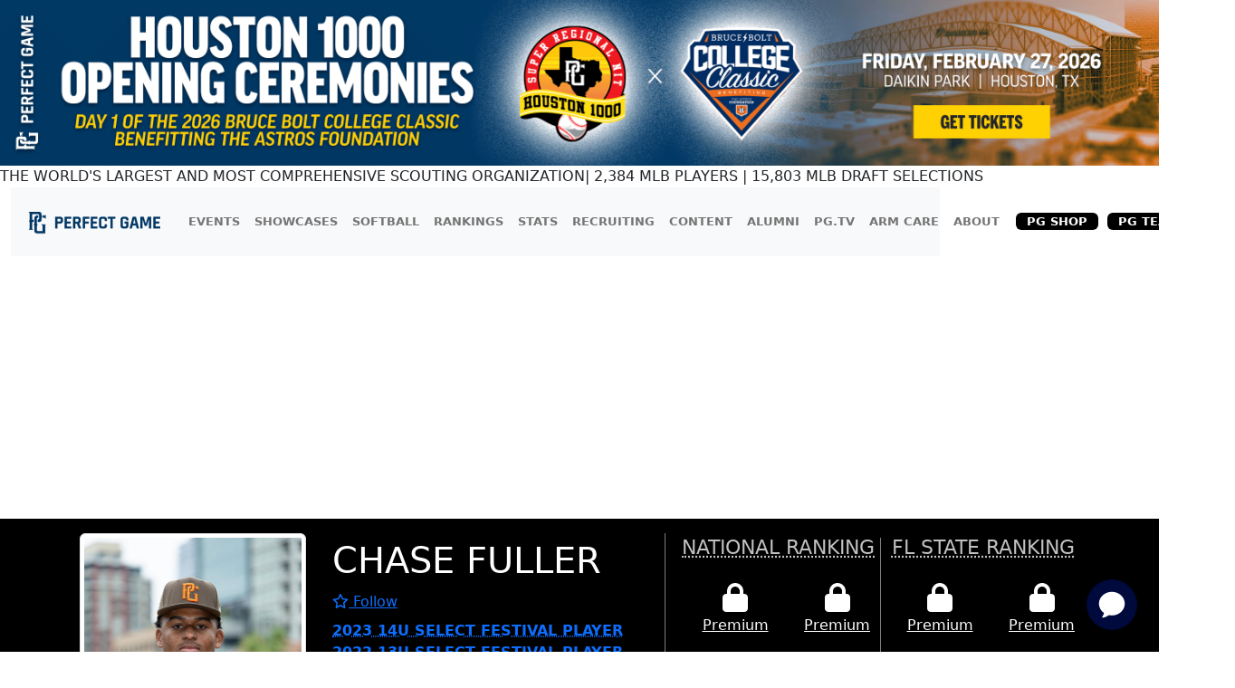

--- FILE ---
content_type: text/html; charset=utf-8
request_url: https://dk2.perfectgame.org/players/690180?ms=639050896536301280&hst=
body_size: 4451
content:
<!DOCTYPE html><html lang="en"><head><meta charSet="utf-8"/><meta name="viewport" content="width=device-width, initial-scale=1"/><meta name="viewport" content="width=device-width, initial-scale=1"/><link rel="stylesheet" href="/_next/static/css/dbd2812aeb31ae93.css?dpl=dpl_EmxNvtZjsDfjxfHHxaFVhiX3JXUQ" data-precedence="next"/><link rel="stylesheet" href="/_next/static/css/42871a79715f37a1.css?dpl=dpl_EmxNvtZjsDfjxfHHxaFVhiX3JXUQ" data-precedence="next"/><link rel="preload" as="script" fetchPriority="low" href="/_next/static/chunks/webpack-b1f4e234a4f6318a.js?dpl=dpl_EmxNvtZjsDfjxfHHxaFVhiX3JXUQ"/><script src="/_next/static/chunks/vendor-eb7231cf74d43847.js?dpl=dpl_EmxNvtZjsDfjxfHHxaFVhiX3JXUQ" async=""></script><script src="/_next/static/chunks/main-app-974ddeb69739db73.js?dpl=dpl_EmxNvtZjsDfjxfHHxaFVhiX3JXUQ" async=""></script><script src="/_next/static/chunks/radix-bfa8feaf0f467e01.js?dpl=dpl_EmxNvtZjsDfjxfHHxaFVhiX3JXUQ" async=""></script><script src="/_next/static/chunks/react-query-22a01c4808e45468.js?dpl=dpl_EmxNvtZjsDfjxfHHxaFVhiX3JXUQ" async=""></script><script src="/_next/static/chunks/app/layout-f2dbb8faaeb5c49a.js?dpl=dpl_EmxNvtZjsDfjxfHHxaFVhiX3JXUQ" async=""></script><script src="/_next/static/chunks/app/players/%5Bplayer-id%5D/page-421f8e6faaa0ef49.js?dpl=dpl_EmxNvtZjsDfjxfHHxaFVhiX3JXUQ" async=""></script><meta name="description" content="DK Video Player - Watch and manage baseball video clips"/><link rel="icon" href="/images/logo.png" type="image/png"/><script src="/_next/static/chunks/polyfills-42372ed130431b0a.js?dpl=dpl_EmxNvtZjsDfjxfHHxaFVhiX3JXUQ" noModule=""></script></head><body><div hidden=""><!--$--><!--/$--></div><a href="#main-content" class="sr-only focus:not-sr-only focus:absolute focus:top-4 focus:left-4 bg-blue-600 text-white px-4 py-2 rounded z-50">Skip to main content</a><div data-is-root-theme="true" data-accent-color="blue" data-gray-color="slate" data-has-background="true" data-panel-background="translucent" data-radius="medium" data-scaling="100%" style="--font-size-xs:0.75rem;--font-size-sm:0.875rem;--font-size-base:1rem;--font-size-lg:1.125rem;--font-size-xl:1.25rem;--font-size-2xl:1.5rem;--font-size-3xl:1.875rem;--font-size-4xl:2.25rem;--font-size-5xl:3rem;--font-weight-normal:400;--font-weight-medium:500;--font-weight-semibold:600;--font-weight-bold:700;--line-height-none:1;--line-height-tight:1.25;--line-height-snug:1.375;--line-height-normal:1.5;--line-height-relaxed:1.625;--line-height-loose:2;--letter-spacing-tighter:-0.05em;--letter-spacing-tight:-0.025em;--letter-spacing-normal:0;--letter-spacing-wide:0.025em;--letter-spacing-wider:0.05em;--letter-spacing-widest:0.1em;--color-primary:#02f;--color-primary-1:#02f;--color-primary-2:#02f;--color-primary-3:#02f;--color-primary-4:#02f;--color-primary-5:#02f;--color-neutral-1:#fefefe;--color-neutral-2:#999;--color-neutral-3:#666;--color-neutral-4:#444;--color-neutral-5:#333;--color-neutral-6:#0f0f0f;--color-neutral-7:#000;--color-neutral-8:#000;--color-neutral-9:#000;--color-neutral-10:#000;--color-success:hsl(142 76% 36%);--color-warning:hsl(48 96% 53%);--color-error:hsl(0 84% 60%);--color-info:hsl(200 98% 39%);--global-font-color:#fefefe;--global-secondary-bg-color:#0f0f0f;--global-secondary-font-color:#777;--global-bg-color:#000;--global-active-tab-color:#F5F5F5;--global-default-tab-color:#777;--global-default-card-bg:#000;--global-active-card-bg:#0f0f0f;--global-border-color:#777;--color-background:#000;--space-0:0;--space-1:0.25rem;--space-2:0.5rem;--space-3:0.75rem;--space-4:1rem;--space-5:1.25rem;--space-6:1.5rem;--space-8:2rem;--space-10:2.5rem;--space-12:3rem;--space-16:4rem;--space-20:5rem;--space-24:6rem;--space-32:8rem;--space-40:10rem;--space-48:12rem;--space-56:14rem;--space-64:16rem;--radius-none:0;--radius-sm:0.125rem;--radius-base:0.25rem;--radius-md:0.375rem;--radius-lg:0.5rem;--radius-xl:0.75rem;--radius-2xl:1rem;--radius-3xl:1.5rem;--radius-full:9999px;min-height:unset" class="radix-themes dark"><!--$--><main id="main-content" tabindex="-1"><div class="fixed inset-0 z-50 flex items-center justify-center bg-black bg-opacity-75 backdrop-blur-sm"><div class="text-center rounded-lg p-8 shadow-2xl" style="background-color:var(--global-secondary-bg-color)"><div class="text-center mb-2"><div class="animate-spin rounded-full border-b-2 h-16 w-16 border-white mx-auto mb-4"></div><p class="text-sm text-white">Loading Page...</p></div><p class="text-sm mt-2" style="color:var(--global-secondary-font-color)">Please wait...</p></div></div><main class="w-screen max-w-[1280px] mx-auto p-2 flex flex-col md:flex-row items-start min-h-0 gap-2 "><div class="w-full md:w-2/3 md:min-h-[500px] relative"><div class="w-full h-full md:min-w-[60%]"><!--$!--><template data-dgst="BAILOUT_TO_CLIENT_SIDE_RENDERING"></template><!--/$--></div></div><div class="w-full md:w-1/3 overflow-y-auto" id="playlist-container"><div class="playlist-container w-full h-full px-1"><div dir="ltr" data-orientation="horizontal" class="nav-tabs h-full  overflow-y-hidden overflow-x-auto "><div role="tablist" aria-orientation="horizontal" class="nav-tabs-list  mb-2" tabindex="-1" data-orientation="horizontal" style="outline:none"><div class="w-full h-[43px] flex flex-row gap-1 overflow-x-auto no-scrollbar !transition-all !ease-in-out !duration-500"><button type="button" role="tab" aria-selected="true" aria-controls="radix-_R_55fiv5vlb_-content-showcases" data-state="active" id="radix-_R_55fiv5vlb_-trigger-showcases" class="RRT-tab nav-tab-trigger whitespace-nowrap text-[12px] !font-semibold px-2 uppercase   border-b" style="color:var(--global-active-tab-color)" tabindex="-1" data-orientation="horizontal" data-radix-collection-item="">Showcases (3)</button><button type="button" role="tab" aria-selected="false" aria-controls="radix-_R_55fiv5vlb_-content-highlights" data-state="inactive" id="radix-_R_55fiv5vlb_-trigger-highlights" class="RRT-tab nav-tab-trigger whitespace-nowrap text-[12px] !font-semibold px-2 uppercase   " style="color:var(--global-default-tab-color)" tabindex="-1" data-orientation="horizontal" data-radix-collection-item="">Highlights (0)</button><button type="button" role="tab" aria-selected="false" aria-controls="radix-_R_55fiv5vlb_-content-fullAtBats" data-state="inactive" id="radix-_R_55fiv5vlb_-trigger-fullAtBats" class="RRT-tab nav-tab-trigger whitespace-nowrap text-[12px] !font-semibold px-2 uppercase   " style="color:var(--global-default-tab-color)" tabindex="-1" data-orientation="horizontal" data-radix-collection-item="">AB-BF (0)</button><button type="button" role="tab" aria-selected="false" aria-controls="radix-_R_55fiv5vlb_-content-lastPitches" data-state="inactive" id="radix-_R_55fiv5vlb_-trigger-lastPitches" class="RRT-tab nav-tab-trigger whitespace-nowrap text-[12px] !font-semibold px-2 uppercase   " style="color:var(--global-default-tab-color)" tabindex="-1" data-orientation="horizontal" data-radix-collection-item="">Last Pitch (0)</button><button type="button" role="tab" aria-selected="false" aria-controls="radix-_R_55fiv5vlb_-content-batting" data-state="inactive" id="radix-_R_55fiv5vlb_-trigger-batting" class="RRT-tab nav-tab-trigger whitespace-nowrap text-[12px] !font-semibold px-2 uppercase   " style="color:var(--global-default-tab-color)" tabindex="-1" data-orientation="horizontal" data-radix-collection-item="">Hits (0)</button><button type="button" role="tab" aria-selected="false" aria-controls="radix-_R_55fiv5vlb_-content-pitching" data-state="inactive" id="radix-_R_55fiv5vlb_-trigger-pitching" class="RRT-tab nav-tab-trigger whitespace-nowrap text-[12px] !font-semibold px-2 uppercase   " style="color:var(--global-default-tab-color)" tabindex="-1" data-orientation="horizontal" data-radix-collection-item="">Ks (0)</button></div></div><div data-state="active" data-orientation="horizontal" role="tabpanel" aria-labelledby="radix-_R_55fiv5vlb_-trigger-showcases" id="radix-_R_55fiv5vlb_-content-showcases" tabindex="0" class="RRT-panel nav-tab-content h-[calc(100%-48px)] overflow-y-auto custom-scrollbar" style="animation-duration:0s"><div style="max-height:420px"><div class="playlist overflow-y-auto pr-1"><div class="video-thumbnail-card w-full h-[100px] h-full !p-2 mb-2" style="background-color:var(--global-default-card-bg);border:1px solid var(--global-border-color);border-radius:0.25rem" tabindex="0" role="button" aria-label="We Are Perfect Game . Duration: 223 seconds. Published: Jun 24, 2022. Click to play" aria-pressed="false"><div class="h-[85px] flex gap-3 text-[8px] justify-between"><div class="flex-shrink-0 w-auto"><div class="flex-shrink-0 w-[130px] h-[85px] rounded-sm overflow-hidden relative"><img alt="We Are Perfect Game  thumbnail" width="130" height="85" decoding="async" data-nimg="1" class="w-full h-full object-cover" style="color:transparent;object-fit:cover;object-position:center" src="https://web-cdn.perfectgame.tv/tv/9000/24/286409_poster_we-are-perfect-game-poster773471"/></div></div><div class="h-full w-full flex flex-col justify-between"><h3 title="We Are Perfect Game " class="text-[13px] text-white one-liner">We Are Perfect Game </h3><div class="text-left two-liner flex-1 max-h-[36px]" style="font-size:var(--font-size-xs);color:var(--global-secondary-font-color)">A brief look at the history of Perfect Game and it&#x27;s effort to grow the game and its players.</div><p class=" !text-[0.75rem] text-right" style="font-size:var(--font-size-xs);color:var(--global-secondary-font-color)">Jun 24, 2022</p></div></div></div><div class="video-thumbnail-card w-full h-[100px] h-full !p-2 mb-2" style="background-color:var(--global-default-card-bg);border:1px solid var(--global-border-color);border-radius:0.25rem" tabindex="0" role="button" aria-label="Introducing PerfectGame.tv. Duration: 30 seconds. Published: Apr 22, 2020. Click to play" aria-pressed="false"><div class="h-[85px] flex gap-3 text-[8px] justify-between"><div class="flex-shrink-0 w-auto"><div class="flex-shrink-0 w-[130px] h-[85px] rounded-sm overflow-hidden relative"><img alt="Introducing PerfectGame.tv thumbnail" width="130" height="85" decoding="async" data-nimg="1" class="w-full h-full object-cover" style="color:transparent;object-fit:cover;object-position:center" src="https://web-cdn.perfectgame.tv/tv/9000/24/192044_poster_0001.jpg"/></div></div><div class="h-full w-full flex flex-col justify-between"><h3 title="Introducing PerfectGame.tv" class="text-[13px] text-white one-liner">Introducing PerfectGame.tv</h3><div class="text-left two-liner flex-1 max-h-[36px]" style="font-size:var(--font-size-xs);color:var(--global-secondary-font-color)">Introducing PerfectGame.tv</div><p class=" !text-[0.75rem] text-right" style="font-size:var(--font-size-xs);color:var(--global-secondary-font-color)">Apr 22, 2020</p></div></div></div><div class="video-thumbnail-card w-full h-[100px] h-full !p-2 mb-2" style="background-color:var(--global-default-card-bg);border:1px solid var(--global-border-color);border-radius:0.25rem" tabindex="0" role="button" aria-label="PG Showcase Benefits. Duration: 123 seconds. Published: Apr 14, 2020. Click to play" aria-pressed="false"><div class="h-[85px] flex gap-3 text-[8px] justify-between"><div class="flex-shrink-0 w-auto"><div class="flex-shrink-0 w-[130px] h-[85px] rounded-sm overflow-hidden relative"><img alt="PG Showcase Benefits thumbnail" width="130" height="85" decoding="async" data-nimg="1" class="w-full h-full object-cover" style="color:transparent;object-fit:cover;object-position:center" src="https://web-cdn.perfectgame.tv/tv/9000/24/192043_poster_0029.jpg"/></div></div><div class="h-full w-full flex flex-col justify-between"><h3 title="PG Showcase Benefits" class="text-[13px] text-white one-liner">PG Showcase Benefits</h3><div class="text-left two-liner flex-1 max-h-[36px]" style="font-size:var(--font-size-xs);color:var(--global-secondary-font-color)">PG - Where the Pros Play</div><p class=" !text-[0.75rem] text-right" style="font-size:var(--font-size-xs);color:var(--global-secondary-font-color)">Apr 14, 2020</p></div></div></div></div></div></div><div data-state="inactive" data-orientation="horizontal" role="tabpanel" aria-labelledby="radix-_R_55fiv5vlb_-trigger-highlights" hidden="" id="radix-_R_55fiv5vlb_-content-highlights" tabindex="0" class="RRT-panel nav-tab-content h-[calc(100%-48px)] overflow-y-auto custom-scrollbar"></div><div data-state="inactive" data-orientation="horizontal" role="tabpanel" aria-labelledby="radix-_R_55fiv5vlb_-trigger-fullAtBats" hidden="" id="radix-_R_55fiv5vlb_-content-fullAtBats" tabindex="0" class="RRT-panel nav-tab-content h-[calc(100%-48px)] overflow-y-auto custom-scrollbar"></div><div data-state="inactive" data-orientation="horizontal" role="tabpanel" aria-labelledby="radix-_R_55fiv5vlb_-trigger-lastPitches" hidden="" id="radix-_R_55fiv5vlb_-content-lastPitches" tabindex="0" class="RRT-panel nav-tab-content h-[calc(100%-48px)] overflow-y-auto custom-scrollbar"></div><div data-state="inactive" data-orientation="horizontal" role="tabpanel" aria-labelledby="radix-_R_55fiv5vlb_-trigger-batting" hidden="" id="radix-_R_55fiv5vlb_-content-batting" tabindex="0" class="RRT-panel nav-tab-content h-[calc(100%-48px)] overflow-y-auto custom-scrollbar"></div><div data-state="inactive" data-orientation="horizontal" role="tabpanel" aria-labelledby="radix-_R_55fiv5vlb_-trigger-pitching" hidden="" id="radix-_R_55fiv5vlb_-content-pitching" tabindex="0" class="RRT-panel nav-tab-content h-[calc(100%-48px)] overflow-y-auto custom-scrollbar"></div></div></div></div></main><!--$--><!--/$--></main><!--/$--></div><script src="/_next/static/chunks/webpack-b1f4e234a4f6318a.js?dpl=dpl_EmxNvtZjsDfjxfHHxaFVhiX3JXUQ" id="_R_" async=""></script><script>(self.__next_f=self.__next_f||[]).push([0])</script><script>self.__next_f.push([1,"1:\"$Sreact.fragment\"\n2:I[7989,[],\"ClientSegmentRoot\"]\n3:I[7890,[\"611\",\"static/chunks/radix-bfa8feaf0f467e01.js?dpl=dpl_EmxNvtZjsDfjxfHHxaFVhiX3JXUQ\",\"739\",\"static/chunks/react-query-22a01c4808e45468.js?dpl=dpl_EmxNvtZjsDfjxfHHxaFVhiX3JXUQ\",\"177\",\"static/chunks/app/layout-f2dbb8faaeb5c49a.js?dpl=dpl_EmxNvtZjsDfjxfHHxaFVhiX3JXUQ\"],\"default\"]\n4:I[9766,[],\"\"]\n5:I[8924,[],\"\"]\n6:I[1959,[],\"ClientPageRoot\"]\n7:I[7801,[\"611\",\"static/chunks/radix-bfa8feaf0f467e01.js?dpl=dpl_EmxNvtZjsDfjxfHHxaFVhiX3JXUQ\",\"739\",\"static/chunks/react-query-22a01c4808e45468.js?dpl=dpl_EmxNvtZjsDfjxfHHxaFVhiX3JXUQ\",\"101\",\"static/chunks/app/players/%5Bplayer-id%5D/page-421f8e6faaa0ef49.js?dpl=dpl_EmxNvtZjsDfjxfHHxaFVhiX3JXUQ\"],\"default\"]\n8:I[4431,[],\"OutletBoundary\"]\na:I[5278,[],\"AsyncMetadataOutlet\"]\nc:I[4431,[],\"ViewportBoundary\"]\ne:I[4431,[],\"MetadataBoundary\"]\nf:\"$Sreact.suspense\"\n11:I[7150,[],\"\"]\n:HL[\"/_next/static/css/dbd2812aeb31ae93.css?dpl=dpl_EmxNvtZjsDfjxfHHxaFVhiX3JXUQ\",\"style\"]\n:HL[\"/_next/static/css/42871a79715f37a1.css?dpl=dpl_EmxNvtZjsDfjxfHHxaFVhiX3JXUQ\",\"style\"]\n"])</script><script>self.__next_f.push([1,"0:{\"P\":null,\"b\":\"YlFJtnT6yROsDAqi77I9b\",\"p\":\"\",\"c\":[\"\",\"players\",\"690180?ms=639050896536301280\u0026hst=\"],\"i\":false,\"f\":[[[\"\",{\"children\":[\"players\",{\"children\":[[\"player-id\",\"690180\",\"d\"],{\"children\":[\"__PAGE__?{\\\"ms\\\":\\\"639050896536301280\\\",\\\"hst\\\":\\\"\\\"}\",{}]}]}]},\"$undefined\",\"$undefined\",true],[\"\",[\"$\",\"$1\",\"c\",{\"children\":[[[\"$\",\"link\",\"0\",{\"rel\":\"stylesheet\",\"href\":\"/_next/static/css/dbd2812aeb31ae93.css?dpl=dpl_EmxNvtZjsDfjxfHHxaFVhiX3JXUQ\",\"precedence\":\"next\",\"crossOrigin\":\"$undefined\",\"nonce\":\"$undefined\"}],[\"$\",\"link\",\"1\",{\"rel\":\"stylesheet\",\"href\":\"/_next/static/css/42871a79715f37a1.css?dpl=dpl_EmxNvtZjsDfjxfHHxaFVhiX3JXUQ\",\"precedence\":\"next\",\"crossOrigin\":\"$undefined\",\"nonce\":\"$undefined\"}]],[\"$\",\"$L2\",null,{\"Component\":\"$3\",\"slots\":{\"children\":[\"$\",\"$L4\",null,{\"parallelRouterKey\":\"children\",\"error\":\"$undefined\",\"errorStyles\":\"$undefined\",\"errorScripts\":\"$undefined\",\"template\":[\"$\",\"$L5\",null,{}],\"templateStyles\":\"$undefined\",\"templateScripts\":\"$undefined\",\"notFound\":[[[\"$\",\"title\",null,{\"children\":\"404: This page could not be found.\"}],[\"$\",\"div\",null,{\"style\":{\"fontFamily\":\"system-ui,\\\"Segoe UI\\\",Roboto,Helvetica,Arial,sans-serif,\\\"Apple Color Emoji\\\",\\\"Segoe UI Emoji\\\"\",\"height\":\"100vh\",\"textAlign\":\"center\",\"display\":\"flex\",\"flexDirection\":\"column\",\"alignItems\":\"center\",\"justifyContent\":\"center\"},\"children\":[\"$\",\"div\",null,{\"children\":[[\"$\",\"style\",null,{\"dangerouslySetInnerHTML\":{\"__html\":\"body{color:#000;background:#fff;margin:0}.next-error-h1{border-right:1px solid rgba(0,0,0,.3)}@media (prefers-color-scheme:dark){body{color:#fff;background:#000}.next-error-h1{border-right:1px solid rgba(255,255,255,.3)}}\"}}],[\"$\",\"h1\",null,{\"className\":\"next-error-h1\",\"style\":{\"display\":\"inline-block\",\"margin\":\"0 20px 0 0\",\"padding\":\"0 23px 0 0\",\"fontSize\":24,\"fontWeight\":500,\"verticalAlign\":\"top\",\"lineHeight\":\"49px\"},\"children\":404}],[\"$\",\"div\",null,{\"style\":{\"display\":\"inline-block\"},\"children\":[\"$\",\"h2\",null,{\"style\":{\"fontSize\":14,\"fontWeight\":400,\"lineHeight\":\"49px\",\"margin\":0},\"children\":\"This page could not be found.\"}]}]]}]}]],[]],\"forbidden\":\"$undefined\",\"unauthorized\":\"$undefined\"}]},\"params\":{}}]]}],{\"children\":[\"players\",[\"$\",\"$1\",\"c\",{\"children\":[null,[\"$\",\"$L4\",null,{\"parallelRouterKey\":\"children\",\"error\":\"$undefined\",\"errorStyles\":\"$undefined\",\"errorScripts\":\"$undefined\",\"template\":[\"$\",\"$L5\",null,{}],\"templateStyles\":\"$undefined\",\"templateScripts\":\"$undefined\",\"notFound\":\"$undefined\",\"forbidden\":\"$undefined\",\"unauthorized\":\"$undefined\"}]]}],{\"children\":[[\"player-id\",\"690180\",\"d\"],[\"$\",\"$1\",\"c\",{\"children\":[null,[\"$\",\"$L4\",null,{\"parallelRouterKey\":\"children\",\"error\":\"$undefined\",\"errorStyles\":\"$undefined\",\"errorScripts\":\"$undefined\",\"template\":[\"$\",\"$L5\",null,{}],\"templateStyles\":\"$undefined\",\"templateScripts\":\"$undefined\",\"notFound\":\"$undefined\",\"forbidden\":\"$undefined\",\"unauthorized\":\"$undefined\"}]]}],{\"children\":[\"__PAGE__\",[\"$\",\"$1\",\"c\",{\"children\":[[\"$\",\"$L6\",null,{\"Component\":\"$7\",\"searchParams\":{\"ms\":\"639050896536301280\",\"hst\":\"\"},\"params\":{\"player-id\":\"690180\"}}],null,[\"$\",\"$L8\",null,{\"children\":[\"$L9\",[\"$\",\"$La\",null,{\"promise\":\"$@b\"}]]}]]}],{},null,false]},null,false]},null,false]},null,false],[\"$\",\"$1\",\"h\",{\"children\":[null,[[\"$\",\"$Lc\",null,{\"children\":\"$Ld\"}],null],[\"$\",\"$Le\",null,{\"children\":[\"$\",\"div\",null,{\"hidden\":true,\"children\":[\"$\",\"$f\",null,{\"fallback\":null,\"children\":\"$L10\"}]}]}]]}],false]],\"m\":\"$undefined\",\"G\":[\"$11\",[]],\"s\":false,\"S\":false}\n"])</script><script>self.__next_f.push([1,"d:[[\"$\",\"meta\",\"0\",{\"charSet\":\"utf-8\"}],[\"$\",\"meta\",\"1\",{\"name\":\"viewport\",\"content\":\"width=device-width, initial-scale=1\"}]]\n9:null\nb:{\"metadata\":[],\"error\":null,\"digest\":\"$undefined\"}\n10:\"$b:metadata\"\n"])</script></body></html>

--- FILE ---
content_type: text/css
request_url: https://www.perfectgame.org/WebResource.axd?d=gZI-YTWhiIXO9Qn8XQrp5rlc9UkhwFPGvs-o2ScELn58DApodrLs0R-aT5qnimEdfSnFandrBGRXodZBv-0A5J_IUPTgLQRvYQ9sFkzV8M9vrixaSmtS1JhWXxNLFCGtFQgYURze0KALJ6bbd-AzcDqtxJ3a9ruPnhy8OFC7QnA1&t=639050655660000000
body_size: 239
content:
.RadToolTip_Default{border-color:#ccc;color:#333;background-color:#fff}.RadToolTip_Default .rtClose{border-color:#b3b3b3;color:#333;background-color:#e6e6e6;background-image:linear-gradient(white,#e6e6e6)}.RadToolTip_Default .rtClose:hover{border-color:darkgray;color:#000;background-color:#c2c2c2;background-image:linear-gradient(gainsboro,#c2c2c2)}.RadToolTip_Default .rtClose:active{border-color:#676666;color:#fff;background-color:#808080;background-image:linear-gradient(#9a9999,#808080)}.RadToolTip_Default .rtCallout{border-color:#ccc}.RadToolTip_Default .rtCallout:before{border-color:#fff}.RadToolTip_Default.rtLoading{background-image:url('WebResource.axd?d=ll2Mw9hd_3QYtrEtWhEj6vTNN7tkTuhYlE_TaqdZXK0f2PZe-1R4FXE01-UZU1BQGPCdabfE3J0VHQ67WXGJtCcWcv5sdVnei_ISu1L3ySSAkP85liBmDuBx0eIYXYX-Y6zlBYggbAhbppe4bwNTMQ2&t=639050655660000000')}

--- FILE ---
content_type: text/css
request_url: https://www.perfectgame.org/WebResource.axd?d=Gowqomy51TWNsdW-yc-DQr4TFu4lsT-Y9RcvC4ioyWrQRw2OgMtosfhz7ZIjAgvBKLLNwSA9SvZgnd4wtAORpV7aP-Vyx0Iu9ZSq3TKMzgyycoQ2i1sLYrUlKK6nXMuZlqigVFjKEOqzFwbL9y1hxau1ApNSjXq810VL5dZJ1U41&t=639050655660000000
body_size: 4362
content:
.RadGrid_MetroTouch{border-color:#e6e5e5;color:#333;background-color:#fff}.RadGrid_MetroTouch,.RadGrid_MetroTouch .rgMasterTable,.RadGrid_MetroTouch .rgDetailTable,.RadGrid_MetroTouch .rgGroupPanel table,.RadGrid_MetroTouch .rgCommandRow table,.RadGrid_MetroTouch .rgEditForm table,.RadGrid_MetroTouch .rgPager table{font-weight:100;font-size:16px;line-height:34px;font-family:"Segoe UI",Arial,Helvetica,sans-serif}.RadGrid_MetroTouch .rgInput{border-color:#e0dfdf;color:#333;background-color:#fff}.RadGrid_MetroTouch .rgHeader:first-child,.RadGrid_MetroTouch th.rgResizeCol:first-child,.RadGrid_MetroTouch .rgFilterRow>td:first-child,.RadGrid_MetroTouch .rgRow>td:first-child,.RadGrid_MetroTouch .rgAltRow>td:first-child{border-left-width:0;padding-left:8px}.RadGrid_MetroTouch .rgSave,.RadGrid_MetroTouch .rgUpdate,.RadGrid_MetroTouch .rgCancel,.RadGrid_MetroTouch .rgEdit,.RadGrid_MetroTouch .rgDel,.RadGrid_MetroTouch .rgExpand,.RadGrid_MetroTouch .rgCollapse,.RadGrid_MetroTouch .rgFilter,.RadGrid_MetroTouch .rgAdd,.RadGrid_MetroTouch .rgRefresh,.RadGrid_MetroTouch .rgSortAsc,.RadGrid_MetroTouch .rgSortDesc,.RadGrid_MetroTouch .rgUngroup,.RadGrid_MetroTouch .rgPagePrev,.RadGrid_MetroTouch .rgPageNext,.RadGrid_MetroTouch .rgPageFirst,.RadGrid_MetroTouch .rgPageLast,.RadGrid_MetroTouch .rgPrev span,.RadGrid_MetroTouch .rgNext span{background-image:url('WebResource.axd?d=MYQB4HPOxBeA-YKXUmP7RjP_DjOfSKMTk6vlc8ivzGcsL1FBlrAYeBpZpEYwnQ0X7eYepARdbIbD2iLjmV30ItYL9K3-lBtCI7SDnppRnCM8s6toBYearl1jo1YAUQ1woJjiZemAN36LLRCtIotQt_OzhmDS72keuw4bXlR61jqhMv0h_bg967pDcJ0i5KGz0&t=639050655660000000');width:21px;height:21px}.RadGrid_MetroTouch .rgHeader,.RadGrid_MetroTouch th.rgResizeCol,.RadGrid_MetroTouch .rgHeaderWrapper,.RadGrid_MetroTouch .rgMultiHeaderRow th.rgHeader,.RadGrid_MetroTouch .rgMultiHeaderRow th.rgResizeCol{border:0;border-bottom:1px solid #e6e5e5;border-left:1px solid #e6e5e5}.RadGrid_MetroTouch .rgHeader,.RadGrid_MetroTouch th.rgResizeCol,.RadGrid_MetroTouch .rgHeaderWrapper{background-color:#f5f5f5}.RadGrid_MetroTouch .rgHeaderDiv{border-right:1px solid #e6e5e5}.RadGrid_MetroTouch .rgHeaderWrapper{border-bottom:1px solid #e6e5e5}.RadGrid_MetroTouch th.rgSorted{background-color:#25a0da}.RadGrid_MetroTouch .rgHeader,.RadGrid_MetroTouch .rgHeader a{color:#555}.RadGrid_MetroTouch th.rgSorted,.RadGrid_MetroTouch th.rgSorted a{color:#fff}.RadGrid_MetroTouch .rgRow>td,.RadGrid_MetroTouch .rgAltRow>td{border:1px solid transparent}.RadGrid_MetroTouch .rgFooter>td{border:0}.RadGrid_MetroTouch .rgEditRow>td{border-style:solid;border-width:0 0 1px 0;border-color:#e7e7e7}.RadGrid_MetroTouch .rgAltRow{background:#f5f5f5}.RadGrid_MetroTouch td.rgSorted{background-color:#f0f0f0;border-color:#f0f0f0}.RadGrid_MetroTouch .rgAltRow td.rgSorted{background-color:#e9e9e9;border-color:#e9e9e9}.RadGrid_MetroTouch .rgSelectedRow .rgSorted,.RadGrid_MetroTouch .rgActiveRow .rgSorted,.RadGrid_MetroTouch .rgHoveredRow .rgSorted,.RadGrid_MetroTouch .rgEditRow .rgSorted{background-color:transparent;border-color:transparent}.RadGrid_MetroTouch .rgRow a,.RadGrid_MetroTouch .rgAltRow a,.RadGrid_MetroTouch tr.rgEditRow a,.RadGrid_MetroTouch .rgFooter a,.RadGrid_MetroTouch .rgEditForm a{color:#333}.RadGrid_MetroTouch .rgHoveredRow{background:#e7e7e7}.RadGrid_MetroTouch .rgMasterTable .rgSelectedCell,.RadGrid_MetroTouch .rgSelectedRow,.RadGrid_MetroTouch td.rgEditRow .rgSelectedRow,.RadGrid_MetroTouch .rgSelectedRow td.rgSorted{color:#fff;background:#25a0da;border-color:#25a0da}.RadGrid_MetroTouch .rgSelectedCell a,.RadGrid_MetroTouch .rgSelectedRow a{color:#fff}.RadGrid_MetroTouch .rgMasterTable .rgActiveCell{background:#fff;color:#333;border-color:#25a0da;border-right-width:1px}.RadGrid_MetroTouch .rgActiveCell a,.RadGrid_MetroTouch .rgActiveRow input{color:#333}.RadGrid_MetroTouch .rgActiveRow>td,.RadGrid_MetroTouch .rgActiveRow td.rgSorted,.RadGrid_MetroTouch .rgSelectedRow>td,.RadGrid_MetroTouch .rgSelectedRow td.rgSorted{border-color:#25a0da}.RadGrid_MetroTouch .rgEditRow>td,.RadGrid_MetroTouch .rgEditRow td.rgSorted{border-color:#e6e5e5}.RadGrid_MetroTouch .rgEditRow{background:rgba(230,229,229,0.75);color:#333}.RadGrid_MetroTouch .rgDeletedRow td{border-bottom-color:#e6e5e5}.RadGrid_MetroTouch .rgBatchOverlay{background:rgba(230,229,229,0.75)}.RadGrid_MetroTouch .rgBatchUndoDeleteButton{padding:0 10px 0 0;left:7px;border:1px solid;border-color:#e0dfdf;color:#000;background-color:#f9f9f9}.RadGrid_MetroTouch .rgBatchUndoDeleteButton:before{width:32px;height:32px;vertical-align:-11px;background-image:url('WebResource.axd?d=MYQB4HPOxBeA-YKXUmP7RjP_DjOfSKMTk6vlc8ivzGcsL1FBlrAYeBpZpEYwnQ0X7eYepARdbIbD2iLjmV30ItYL9K3-lBtCI7SDnppRnCM8s6toBYearl1jo1YAUQ1woJjiZemAN36LLRCtIotQt_OzhmDS72keuw4bXlR61jqhMv0h_bg967pDcJ0i5KGz0&t=639050655660000000');background-position:-10px -5960px;background-repeat:no-repeat}.RadGrid_MetroTouch .rgBatchUndoDeleteButton:hover{border-color:#cecece;color:#000;background-color:#e7e7e7}.RadGrid_MetroTouch .rgDrag{background-image:url('WebResource.axd?d=cnWmo5Qve6zY9QA00qgfi6oTsc6KCj8T7dvTNCCyK5ZJtS1EuTHz_K0s8A1wAcvgfmlO4P4WLcXyM6CmFZ3a9SZuiaRND1DioFd9ZvUqHd_UnmlYBf66EN2gDsJjXLR_eKGKzPyBqfYHx1VcBp__ilbUpmgGirhGFooQGKRX9ik1&t=639050655660000000');width:25px;height:25px}.RadGrid_MetroTouch div .rgFooterDiv td,.RadGrid_MetroTouch div .rgFooter td{background:#fff}.RadGrid_MetroTouch .rgFooter>td,.RadGrid_MetroTouch .rgFooterWrapper{border-top:1px solid;border-color:#999 #e4e4e4}.RadGrid_MetroTouch .rgPager .rgStatus{border:solid;border-color:#e6e5e5;border-width:1px 0 0 0}.RadGrid_MetroTouch .rgStatus div{background-image:url('WebResource.axd?d=f3YmMoTH40b_l9oo4Vxsk3VIgcxU8up7Vpo8vQAE_y0JT9rQ4nVcxoQ1GQ7BAMtgMNbrgeiMa8WL-vUdqXk2l7wvkCZjQO0dZ1WaMWf3DtnHe22wP02nggwcjl9dKnKWZqzpUSGrU5xJQPsyBGAVan6g6HaQbi-k49ci4SaNoFw1&t=639050655660000000');width:40px}.RadGrid_MetroTouch td.rgPagerCell{border:solid;border-color:#e6e5e5;border-width:1px 0 0 1px}.RadGrid_MetroTouch .rgPager>td>table{height:50px}.RadGrid_MetroTouch .rgPager .riTextBox,*+html .RadGrid_MetroTouch .rgPager .riSingle .riTextBox,*+html .RadForm.RadForm_MetroTouch .RadGrid_MetroTouch .rgPager .riSingle input[type='text'].rfdDecorated{height:29px;line-height:29px}.RadGrid_MetroTouch .rgPager .riSingle .riTextBox{height:36px}.RadGrid_MetroTouch .rgInfoPart{color:#777}.RadGrid_MetroTouch .rgInfoPart strong{color:#333}.RadGrid_MetroTouch .rgWrap{line-height:34px}.RadGrid_MetroTouch .rgPagePrev,.RadGrid_MetroTouch .rgPageNext,.RadGrid_MetroTouch .rgPageFirst,.RadGrid_MetroTouch .rgPageLast{border-radius:100%;width:30px;height:30px;border:1px solid #e6e5e5;background-color:#f9f9f9}.RadGrid_MetroTouch .rgPagePrev:hover,.RadGrid_MetroTouch .rgPageNext:hover,.RadGrid_MetroTouch .rgPageFirst:hover,.RadGrid_MetroTouch .rgPageLast:hover{background-color:#e7e7e7}.RadGrid_MetroTouch .rgPagePrev:active,.RadGrid_MetroTouch .rgPageNext:active,.RadGrid_MetroTouch .rgPageFirst:active,.RadGrid_MetroTouch .rgPageLast:active{border-color:#25a0da;color:#fff;background-color:#25a0da}.RadGrid_MetroTouch .rgPageFirst{background-position:-11px -711px}.RadGrid_MetroTouch .rgPageFirst:active{background-position:-111px -711px}.RadGrid_MetroTouch .rgPagePrev{background-position:-11px -111px}.RadGrid_MetroTouch .rgPagePrev:active{background-position:-111px -111px}.RadGrid_MetroTouch .rgPageNext{background-position:-11px -161px}.RadGrid_MetroTouch .rgPageNext:active{background-position:-111px -161px}.RadGrid_MetroTouch .rgPageLast{background-position:-11px -761px}.RadGrid_MetroTouch .rgPageLast:active{background-position:-111px -761px}.RadGrid_MetroTouch .rgPager .rgPagerButton{border-color:#25a0da;background:#25a0da;color:#fff;height:36px;font-weight:100;font-size:16px;line-height:34px;font-family:"Segoe UI",Arial,Helvetica,sans-serif}.RadGrid_MetroTouch .rgNumPart a{border:1px solid #fff;line-height:28px;min-width:28px;padding:0;color:#333;border-radius:100%;text-align:center}.RadGrid_MetroTouch .rgNumPart span{float:none;padding:0}.RadGrid_MetroTouch .rgNumPart a:hover{border-color:#cecece;color:#000;background-color:#e7e7e7}.RadGrid_MetroTouch .rgNumPart a.rgCurrentPage,.RadGrid_MetroTouch .rgNumPart a.rgCurrentPage:hover{border:1px solid;border-color:#25a0da;color:#fff;background-color:#25a0da}.RadGrid_MetroTouch .rgPager .riTextBox{vertical-align:top}.RadGrid_MetroTouch .rgHeader .rgSortAsc,.RadGrid_MetroTouch .rgHeader .rgSortDesc{height:10px;float:left;margin:12px 2px 0 0}.RadGrid_MetroTouch .rgHeader .rgSortAsc{background-position:-120px -20px}.RadGrid_MetroTouch .rgHeader .rgSortDesc{background-position:-120px -70px}.RadGrid_MetroTouch .rgCommandRow .rgPrev,.RadGrid_MetroTouch .rgCommandRow .rgNext{padding:7px 15px;line-height:20px;border-color:#e0dfdf;color:#000;background-color:#f9f9f9;margin-right:10px}.RadGrid_MetroTouch .rgCommandRow .rgPrev span,.RadGrid_MetroTouch .rgCommandRow .rgNext span{width:10px;height:10px}.RadGrid_MetroTouch .rgCommandRow .rgPrev.rgDisabled:hover,.RadGrid_MetroTouch .rgCommandRow .rgNext.rgDisabled:hover{border-color:#e0dfdf;color:#000;background-color:#f9f9f9}.RadGrid_MetroTouch .rgCommandRow .rgPrev:hover,.RadGrid_MetroTouch .rgCommandRow .rgNext:hover{border-color:#cecece;color:#000;background-color:#e7e7e7}.RadGrid_MetroTouch .rgPrev span{margin-right:15px;background-position:-20px -120px}.RadGrid_MetroTouch .rgNext span{margin-left:15px;background-position:-20px -170px}.RadGrid_MetroTouch .rgFilterRow>td{border-bottom:1px solid #e6e5e5}.RadGrid_MetroTouch .rgFilter{width:36px;height:36px;background-position:-8px -4508px;border:1px solid #e6e5e5}.RadGrid_MetroTouch .rgFilter:hover{background-color:#e7e7e7}.RadGrid_MetroTouch .rgFiltered,.RadGrid_MetroTouch .rgFiltered:hover{background-position:-58px -4508px}.RadGrid_MetroTouch .rgFilterActive,.RadGrid_MetroTouch .rgFilterActive:hover{border-color:#cecece;color:#000;background-color:#e7e7e7;background-position:-108px -4508px}.RadGrid_MetroTouch .rgFilterBox{border-color:#e6e5e5;font-weight:100;font-size:16px;line-height:34px;font-family:"Segoe UI",Arial,Helvetica,sans-serif;color:#333;height:29px}.RadGrid_MetroTouch .rgFilterRow .riSingle .riTextBox{height:36px;vertical-align:top}.RadGrid_MetroTouch .rgOptions{background:url('WebResource.axd?d=MYQB4HPOxBeA-YKXUmP7RjP_DjOfSKMTk6vlc8ivzGcsL1FBlrAYeBpZpEYwnQ0X7eYepARdbIbD2iLjmV30ItYL9K3-lBtCI7SDnppRnCM8s6toBYearl1jo1YAUQ1woJjiZemAN36LLRCtIotQt_OzhmDS72keuw4bXlR61jqhMv0h_bg967pDcJ0i5KGz0&t=639050655660000000') -17.5px -6017.5px no-repeat}.RadGrid_MetroTouch .rgOptSelected{background-position:-67.5px -6017.5px}.RadGrid_MetroTouch .rgGroupPanel{border:0;border-bottom:1px solid #fff;padding:10px;height:34px}.RadGrid_MetroTouch .rgGroupPanel,.RadGrid_MetroTouch .rgGroupPanel caption{background:#25a0da;color:#fff}.RadGrid_MetroTouch .rgGroupPanel td{border:0;padding:3px 4px}.RadGrid_MetroTouch .rgGroupPanel td td{padding:0;color:#fff;line-height:1px}*+html .RadGrid_MetroTouch .rgGroupPanel td td{line-height:20px}.RadGrid_MetroTouch .rgGroupPanel .rgSortAsc{background-position:-114.5px -14.5px}.RadGrid_MetroTouch .rgGroupPanel .rgSortDesc{background-position:-114.5px -64.5px}.RadGrid_MetroTouch .rgUngroup{background-position:-114.5px -3364.5px}.RadGrid_MetroTouch .rgGroupItem{border-radius:100%;border:1px solid #fff;color:#fff;padding:0 5px 1px 10px}.RadGrid_MetroTouch td.rgGroupCol,.RadGrid_MetroTouch td.rgExpandCol{border-color:#e7e7e7;background:#e7e7e7}.RadGrid_MetroTouch .rgGroupHeader{background:#e7e7e7;font-size:1.1em;line-height:34px;color:#333}.RadGrid_MetroTouch .rgGroupHeader>td{padding-left:8px;padding-bottom:2px;border-top:1px solid #fff}.RadGrid_MetroTouch .rgExpand{background-position:-12px -168px}.RadGrid_MetroTouch .rgCollapse{background-position:-62px -68px}.RadGrid_MetroTouch .rgEditForm:not(.rgEditPopup){border-bottom:1px solid #e6e5e5}.RadGrid_MetroTouch .rgUpdate{background-position:-12px -2612px}.RadGrid_MetroTouch .rgUpdate:active{background-position:-112px -2612px}.RadGrid_MetroTouch .rgCancel{background-position:-12px -2812px}.RadGrid_MetroTouch .rgCancel:active{background-position:-112px -2812px}.RadGrid_MetroTouch .rgDetailTable{border-color:#e6e5e5}.RadGrid_MetroTouch .rgCommandRow{background-color:#f9f9f9}.RadGrid_MetroTouch .rgCommandRow,.RadGrid_MetroTouch .rgCommandRow a{color:#000;text-decoration:none}.RadGrid_MetroTouch .rgCommandCell{border:0;border-bottom:1px solid #e6e5e5;padding:0}.RadGrid_MetroTouch tfoot .rgCommandCell,.RadGrid_MetroTouch .rgMasterTable>tbody>tr.rgCommandRow .rgCommandCell{border-top:1px solid #e6e5e5;border-bottom:0}.RadGrid_MetroTouch .rgCommandTable td{border:0;padding:2px 7px}.RadGrid_MetroTouch .rgCommandTable{border:0}.RadGrid_MetroTouch .rgAdd,.RadGrid_MetroTouch .rgRefresh{vertical-align:middle}.RadGrid_MetroTouch input.rgAdd,.RadGrid_MetroTouch input.rgRefresh,.RadGrid_MetroTouch .rgSave,.RadGrid_MetroTouch .rgCommandRow .rgCancel{border-radius:100%;border:1px solid #e0dfdf;margin-right:3px;width:28px;height:28px}.RadGrid_MetroTouch input.rgAdd:hover,.RadGrid_MetroTouch input.rgAdd:active,.RadGrid_MetroTouch input.rgRefresh:hover,.RadGrid_MetroTouch input.rgRefresh:active,.RadGrid_MetroTouch .rgSave:hover,.RadGrid_MetroTouch .rgSave:active,.RadGrid_MetroTouch .rgCommandRow .rgCancel:hover,.RadGrid_MetroTouch .rgCommandRow .rgCancel:active{border:1px solid #25a0da}.RadGrid_MetroTouch input.rgAdd{background-position:-112px -3012px}.RadGrid_MetroTouch input.rgAdd:hover,.RadGrid_MetroTouch input.rgAdd:active{background-position:-62px -3012px}.RadGrid_MetroTouch input.rgRefresh{background-position:-112px -1312px}.RadGrid_MetroTouch input.rgRefresh:hover,.RadGrid_MetroTouch input.rgRefresh:active{background-position:-62px -1312px}.RadGrid_MetroTouch .rgSave{background-position:-112px -4962px}.RadGrid_MetroTouch .rgSave:hover,.RadGrid_MetroTouch .rgSave:active{background-position:-62px -4962px}.RadGrid_MetroTouch .rgCommandRow .rgCancel{background-position:-112px -2812px}.RadGrid_MetroTouch .rgCommandRow .rgCancel:hover,.RadGrid_MetroTouch .rgCommandRow .rgCancel:active{background-position:-62px -2812px}.RadGrid_MetroTouch .rgEdit{margin-right:3px;background-position:-12px -3112px}.RadGrid_MetroTouch .rgEdit:active{background-position:-112px -3112px}.RadGrid_MetroTouch .rgDel{margin-right:3px;background-position:-12px -3312px}.RadGrid_MetroTouch .rgDel:active{background-position:-12px -3312px}.RadGrid_MetroTouch .rgExpXLS,.RadGrid_MetroTouch .rgExpDOC,.RadGrid_MetroTouch .rgExpPDF,.RadGrid_MetroTouch .rgExpCSV{background-image:url('WebResource.axd?d=yDWxcIWbgQh4iRAcGgQ_1EYrcJSgIKh8MXd-ube4rFX77Ijwou15oAAtgorbUgLG6XAhAzAggLHoaLhNPR7cJyWVp_SWPnM78Yq9c08KqfOGqKLpHED0-FSQ99rty_BaEE8U0uzeRrKWpOngehwvgilODfPnUPNZqU5AFzK0Ilw1&t=639050655660000000')}.RadGrid_MetroTouch .rgExpXLS{background-position:0 0}.RadGrid_MetroTouch .rgExpDOC{background-position:0 -50px}.RadGrid_MetroTouch .rgExpPDF{background-position:0 -100px}.RadGrid_MetroTouch .rgExpCSV{background-position:0 -150px}.GridContextMenu_MetroTouch .rgHCMClear,.GridContextMenu_MetroTouch .rgHCMFilter{height:36px;border-color:#e0dfdf;color:#000;background-color:#f9f9f9;border-radius:0}.GridContextMenu_MetroTouch .rgHCMClear:hover,.GridContextMenu_MetroTouch .rgHCMFilter:hover{border-color:#cecece;color:#000;background-color:#e7e7e7}.GridContextMenu_MetroTouch .rmGroup .rgHCMItem div.rmText{padding:15px;margin:0 auto}.RadMenu_MetroTouch_Context .rgFilterApply,.RadMenu_MetroTouch_Context .rgFilterCancel{border-color:#e0dfdf;color:#000;background-color:#f9f9f9;font-family:"Segoe UI",Arial,Helvetica,sans-serif;font-size:16px;height:36px}div.RadMenu_MetroTouch_Context .rlbGroup{border-color:#e6e5e5}.GridContextMenu_MetroTouch .rmLeftImage{background-image:url('WebResource.axd?d=avnJovdLJQNumBKxZ05LaOu895vkItJRSIl41aRdngvs2B0e3yHYlIWpdlnGNbVXobUMyEWPw9S-rLf-ZJpVmUf8sJKAuxYb6-3553RNN2aZyDV8qUzGgx_reYLM3m3mu1XFJTWNwQ065DJYUCxUsTQdcsVIrAartRSVjJTpSF01&t=639050655660000000')}.GridContextMenu_MetroTouch .rgHCMSortAsc .rmLeftImage{background-position:0 0}.GridContextMenu_MetroTouch .rgHCMSortDesc .rmLeftImage{background-position:0 -40px}.GridContextMenu_MetroTouch .rgHCMUnsort .rmLeftImage{background-position:0 -80px}.GridContextMenu_MetroTouch .rgHCMGroup .rmLeftImage{background-position:0 -120px}.GridContextMenu_MetroTouch .rgHCMUngroup .rmLeftImage{background-position:0 -160px}.GridContextMenu_MetroTouch .rgHCMCols .rmLeftImage{background-position:0 -200px}.GridContextMenu_MetroTouch .rgHCMFilter .rmLeftImage{background-position:0 -240px}.GridContextMenu_MetroTouch .rgHCMUnfilter .rmLeftImage{background-position:0 -280px}.GridReorderTop_MetroTouch,.GridReorderBottom_MetroTouch{width:1px;height:30px;margin:24px 0 0 -2px;border-right:1px solid #808080;border-left:1px solid #808080;border-color:rgba(255,255,255,0.5);background:#f9f9f9!important}.GridReorderBottom_MetroTouch{margin:-24px 0 0 -2px}.GridReorderBottom_MetroTouch:after,.GridReorderTop_MetroTouch:before{content:"";display:block;width:9px;height:9px;margin-left:-5px;margin-top:-6px;background:#f9f9f9;border-radius:100%;border:1px solid #808080;border-bottom-width:0;border-color:rgba(255,255,255,0.5)}.GridReorderBottom_MetroTouch:after{border-top-width:0;border-bottom-width:1px;margin-top:29px}.rgCellSelectorArea_MetroTouch,.GridRowSelector_MetroTouch{background:#4c4e54}.GridItemDropIndicator_MetroTouch{border-top:1px dashed #666}.GridToolTip_MetroTouch{border:1px solid #c98400;padding:3px;background:#ffefbd;color:#333}.RadGridRTL_MetroTouch .rgHeader:first-child,.RadGridRTL_MetroTouch th.rgResizeCol:first-child,.RadGridRTL_MetroTouch .rgFilterRow>td:first-child,.RadGridRTL_MetroTouch .rgRow>td:first-child,.RadGridRTL_MetroTouch .rgAltRow>td:first-child{border-left-width:1px;padding-left:7px}.RadGridRTL_MetroTouch .rgPageFirst{background-position:-11px -761px}.RadGridRTL_MetroTouch .rgPageFirst:active{background-position:-111px -761px}.RadGridRTL_MetroTouch .rgPagePrev{background-position:-11px -161px}.RadGridRTL_MetroTouch .rgPagePrev:active{background-position:-111px -161px}.RadGridRTL_MetroTouch .rgPageNext{background-position:-11px -111px}.RadGridRTL_MetroTouch .rgPageNext:active{background-position:-111px -111px}.RadGridRTL_MetroTouch .rgPageLast{background-position:-11px -711px}.RadGridRTL_MetroTouch .rgPageLast:active{background-position:-111px -711px}.RadGridRTL_MetroTouch .rgExpand{background-position:-12px -112px}

--- FILE ---
content_type: text/plain;charset=UTF-8
request_url: https://c.pub.network/v2/c
body_size: -265
content:
14bf80db-f5e8-41ce-a5af-2d4fc896cbd0

--- FILE ---
content_type: application/x-javascript
request_url: https://www.perfectgame.org/(S(dt5ogz55ckfy3ayrsqg03345))/Players/ChartResponsive.js
body_size: 392
content:
(function (global) {
    var chart;
 
    function ChartLoad(sender, args) {
        chart = sender.get_kendoWidget(); //store a reference to the Kendo Chart widget, we will use its methods
    }
 
    global.chartLoad = ChartLoad;
 
    function resizeChart() {
        if (chart)
            chart.resize(); //redraw the chart so it takes the new size of its container when it changes (e.g., browser window size change, parent container size change)
    }
 
 
    //this logic ensures that the chart resizing will happen only once, at most - every 200ms
    //to prevent calling the handler too often if old browsers fire the window.onresize event multiple times
    var TO = false;
    window.onresize = function () {
        if (TO !== false)
            clearTimeout(TO);
        TO = setTimeout(resizeChart, 200);
    }
 
})(window);

--- FILE ---
content_type: text/plain; charset=utf-8
request_url: https://www.perfectgame.org/(S(dt5ogz55ckfy3ayrsqg03345))/Players/Playerprofile.aspx?ID=690180
body_size: 141920
content:
1|#||4|2384|updatePanel|ContentTopLevel_HeaderTop_udpSignin|
                                                        <span style="font-size: 10px; color: black">User Email</span><br />
                                                        <input name="ctl00$ctl00$ContentTopLevel$HeaderTop$tbGreen" type="text" id="ContentTopLevel_HeaderTop_tbGreen" tabindex="10" class="form-control" style="color:#333232;background-color:White;" />
                                                        <span id="ContentTopLevel_HeaderTop_revtbUsername" style="color:Red;font-size:11px;display:none;">Valid email format only</span>
                                                        <div class="Ten"></div>
                                                        <span style="font-size: 10px; color: black">Password</span><br />
                                                        <input name="ctl00$ctl00$ContentTopLevel$HeaderTop$tbDarkBlue" type="password" id="ContentTopLevel_HeaderTop_tbDarkBlue" tabindex="11" class="form-control" AutoComplete="False" style="color:#333232;background-color:White;" />

                                                        <div class="text-end">
                                                            <input type="submit" name="ctl00$ctl00$ContentTopLevel$HeaderTop$btnGoldSilver" value="Sign In" onclick="javascript:WebForm_DoPostBackWithOptions(new WebForm_PostBackOptions(&quot;ctl00$ctl00$ContentTopLevel$HeaderTop$btnGoldSilver&quot;, &quot;&quot;, true, &quot;loginVal&quot;, &quot;&quot;, false, false))" id="ContentTopLevel_HeaderTop_btnGoldSilver" tabindex="12" class="btn btn-secondary btn-sm mt-3" style="color:White;background-color:Black;" />
                                                            <div id="ContentTopLevel_HeaderTop_pnlInvalid" style="display: block; font-size: 11px;">
	
                                                                <span id="ContentTopLevel_HeaderTop_lblError" class="text-danger"></span>
                                                            
</div>
                                                            <a href="../MyPG/ForgotPassword.aspx" style="color:#2763A5;font-size:10px;text-align: left">Forgot password?</a>
                                                        </div>
                                                        <div class="Five"></div>
                                                    |2769|updatePanel|ContentTopLevel_HeaderTop_udpSearchTypes|
                                                <table style="width: 100%">
                                                    <tr>
                                                        <td>
                                                            <div id="ContentTopLevel_HeaderTop_pnlSearch2" onkeypress="javascript:return WebForm_FireDefaultButton(event, &#39;ContentTopLevel_HeaderTop_btnBaseballSh&#39;)" style="margin-left: 10px">
	
                                                                <div class="input-group">
                                                                    <input name="ctl00$ctl00$ContentTopLevel$HeaderTop$ghtys" type="text" id="ContentTopLevel_HeaderTop_ghtys" class="form-control" placeholder="Find a Player" autocomplete="off" style="color: black; background-color: #c6c6c6; border: 1px solid #787878;" />
                                                                    


                                                                    <button onclick="__doPostBack('ctl00$ctl00$ContentTopLevel$HeaderTop$ctl03','')" class="btn btn-secondary" type="button" style="background-color: #c6c6c6; border: 1px solid #787878; color: #757575">
                                                                        <i class="fa fa-search"></i>
                                                                    </button>
                                                                    <input type="submit" name="ctl00$ctl00$ContentTopLevel$HeaderTop$btnBaseballSh" value="" id="ContentTopLevel_HeaderTop_btnBaseballSh" style="visibility: hidden" />


                                                                </div>
                                                                <a id="ContentTopLevel_HeaderTop_lbPlayerSearchTabBB" class="SearchTabActive" href="javascript:__doPostBack(&#39;ctl00$ctl00$ContentTopLevel$HeaderTop$lbPlayerSearchTabBB&#39;,&#39;&#39;)">Players</a>
                                                                <a id="ContentTopLevel_HeaderTop_lbTeamSearchTabBB" class="SearchTab" href="javascript:__doPostBack(&#39;ctl00$ctl00$ContentTopLevel$HeaderTop$lbTeamSearchTabBB&#39;,&#39;&#39;)">Teams</a>
                                                                <a id="ContentTopLevel_HeaderTop_lbEventSearchTabBB" class="SearchTab" href="javascript:__doPostBack(&#39;ctl00$ctl00$ContentTopLevel$HeaderTop$lbEventSearchTabBB&#39;,&#39;&#39;)">Events</a>
                                                            
</div>
                                                        </td>
                                                    </tr>
                                                </table>
                                            |60696|updatePanel|ContentTopLevel_ContentPlaceHolder1_udpProfileTop|
                                            

                                            
                                            

                                            <!--Second Modal that tells user account has been created/failure creating-->

                                            

                                            <!----Third modal that links to NSID's site--->

                                            

                                            
                                            

                                            
                                            

                                            
                                            <input type="hidden" name="ctl00$ctl00$ContentTopLevel$ContentPlaceHolder1$hfWidth" id="hfWidth" value="1280" />
                                            <input type="submit" name="ctl00$ctl00$ContentTopLevel$ContentPlaceHolder1$btnSetIframeSize" value="" id="btnSetIframeSize" disabled="disabled" class="aspNetDisabled" style="display: none;" />
                                            <div class="row mb-2">
                                                <div class="col-xl-3">
                                                    <img id="ContentTopLevel_ContentPlaceHolder1_imgMainPic" class="img-fluid img-thumbnail w-100" loading="lazy" onerror="this.src=&#39;https://dcb80a363a4153137b52-e3e81376f7ea45aa66e55c5aeb0ba59e.ssl.cf1.rackcdn.com/638330709560960139-no_photo_sm.webp&#39;;" src="https://09d1d85a2275582e9dad-7b3e649a230e2ba2cff912d8af17e0b5.ssl.cf1.rackcdn.com/114108-American-4.jpg" style="max-width: 250px; height: auto; display: block; margin-left: auto; margin-right: auto; margin-bottom: 10px" />
                                                    <div class="text-center mb-3">
                                                        <div>
                                                            
                                                        </div>
                                                        <div>
                                                            
                                                        </div>
                                                        <div>
                                                            
                                                        </div>
                                                        <div>
                                                            
                                                        </div>
                                                    </div>
                                                    <div class="modal fade" id="ModalAdvisor" tabindex="-1" aria-labelledby="ModalAdvisorLabel" aria-hidden="true">
                                                        <div class="modal-dialog">
                                                            <div class="modal-content">
                                                                <div class="modal-header">
                                                                    <h5 class="modal-title" id="ModalAdvisorLabel">
                                                                        <i class="fas fa-comments me-1"></i>Contact your advisor
                                                                    </h5>
                                                                    <button type="button" class="btn-close" data-bs-dismiss="modal" aria-label="Close"></button>
                                                                </div>
                                                                <div class="modal-body">
                                                                    <div class="mb-3">
                                                                        <span id="ContentTopLevel_ContentPlaceHolder1_lblAdvisorPlayerName"></span>
                                                                        now has a designated personal advisor at Perfect Game who can assist you with any questions regarding Perfect Game events.
                                                                    </div>
                                                                    <div>
                                                                        PG Advisor<br />
                                                                        <span id="ContentTopLevel_ContentPlaceHolder1_lblAdvisorName"></span><br />
                                                                        <a id="ContentTopLevel_ContentPlaceHolder1_hlAdvisorContact"></a>
                                                                    </div>
                                                                </div>
                                                                <div class="modal-footer">
                                                                    <button type="button" class="btn btn-secondary btn-sm" data-bs-dismiss="modal">Close</button>
                                                                </div>
                                                            </div>
                                                        </div>
                                                    </div>
                                                </div>
                                                <div class="col-xl-4 text-white profile-middle-section">
                                                    <div class="text-center text-xl-start">
                                                        <div class="mb-1">
                                                            <span id="ContentTopLevel_ContentPlaceHolder1_lblPlayerName" class="font-ProfileBolder fs-1 text-white text-uppercase">Chase Fuller</span>
                                                        </div>
                                                        <div id="ContentTopLevel_ContentPlaceHolder1_pnlPlayerFollow" class="mb-1">
	
                                                            <a id="ContentTopLevel_ContentPlaceHolder1_lbPlayerFollow" title="In order to follow a player you must log in. Click here to create an account or log in" class="color-link-blue" href="javascript:__doPostBack(&#39;ctl00$ctl00$ContentTopLevel$ContentPlaceHolder1$lbPlayerFollow&#39;,&#39;&#39;)"><i class='far fa-star'></i> Follow</a>
                                                        
</div>
                                                        <div class="text-white text-uppercase fw-bold">
                                                            <div id="ContentTopLevel_ContentPlaceHolder1_pnlAllAmerican" class="py-1">
	
                                                                
                                                                        <input type="hidden" name="ctl00$ctl00$ContentTopLevel$ContentPlaceHolder1$repSpecialEvents$ctl00$hfEventID" id="ContentTopLevel_ContentPlaceHolder1_repSpecialEvents_hfEventID_0" value="72335" />
                                                                        <input type="hidden" name="ctl00$ctl00$ContentTopLevel$ContentPlaceHolder1$repSpecialEvents$ctl00$hfEventGroupID" id="ContentTopLevel_ContentPlaceHolder1_repSpecialEvents_hfEventGroupID_0" value="274" />
                                                                        <input type="hidden" name="ctl00$ctl00$ContentTopLevel$ContentPlaceHolder1$repSpecialEvents$ctl00$hfeventyear" id="ContentTopLevel_ContentPlaceHolder1_repSpecialEvents_hfeventyear_0" value="2023" />
                                                                        <a id="ContentTopLevel_ContentPlaceHolder1_repSpecialEvents_hlSpecialEvents_0" class="color-link-blue" href="../SelectBaseballFestival/?event=72335" style="text-decoration: dotted underline">2023 14U Select Festival Player<br /></a>
                                                                    
                                                                        <input type="hidden" name="ctl00$ctl00$ContentTopLevel$ContentPlaceHolder1$repSpecialEvents$ctl01$hfEventID" id="ContentTopLevel_ContentPlaceHolder1_repSpecialEvents_hfEventID_1" value="52502" />
                                                                        <input type="hidden" name="ctl00$ctl00$ContentTopLevel$ContentPlaceHolder1$repSpecialEvents$ctl01$hfEventGroupID" id="ContentTopLevel_ContentPlaceHolder1_repSpecialEvents_hfEventGroupID_1" value="514" />
                                                                        <input type="hidden" name="ctl00$ctl00$ContentTopLevel$ContentPlaceHolder1$repSpecialEvents$ctl01$hfeventyear" id="ContentTopLevel_ContentPlaceHolder1_repSpecialEvents_hfeventyear_1" value="2022" />
                                                                        <a id="ContentTopLevel_ContentPlaceHolder1_repSpecialEvents_hlSpecialEvents_1" class="color-link-blue" href="../SelectBaseballFestival/?event=52502" style="text-decoration: dotted underline">2022 13U Select Festival Player<br /></a>
                                                                    
                                                                        <input type="hidden" name="ctl00$ctl00$ContentTopLevel$ContentPlaceHolder1$repSpecialEvents$ctl02$hfEventID" id="ContentTopLevel_ContentPlaceHolder1_repSpecialEvents_hfEventID_2" value="29380" />
                                                                        <input type="hidden" name="ctl00$ctl00$ContentTopLevel$ContentPlaceHolder1$repSpecialEvents$ctl02$hfEventGroupID" id="ContentTopLevel_ContentPlaceHolder1_repSpecialEvents_hfEventGroupID_2" value="727" />
                                                                        <input type="hidden" name="ctl00$ctl00$ContentTopLevel$ContentPlaceHolder1$repSpecialEvents$ctl02$hfeventyear" id="ContentTopLevel_ContentPlaceHolder1_repSpecialEvents_hfeventyear_2" value="2021" />
                                                                        <a id="ContentTopLevel_ContentPlaceHolder1_repSpecialEvents_hlSpecialEvents_2" class="color-link-blue" href="../SelectBaseballFestival/?event=29380" style="text-decoration: dotted underline">2021 12U Select Festival Player<br /></a>
                                                                    
                                                            
</div>

                                                            <span id="ContentTopLevel_ContentPlaceHolder1_lblHSGrad" style="display: inline-block">2027 GRAD</span>
                                                            <div id="ContentTopLevel_ContentPlaceHolder1_pnlPos" style="display: inline-block">
	
                                                                &nbsp;|&nbsp;
                                                            <span id="ContentTopLevel_ContentPlaceHolder1_lblPos">SS/3B, RHP</span>
                                                            
</div>
                                                            <div id="ContentTopLevel_ContentPlaceHolder1_pnlHomeTown" style="display: inline-block">
	
                                                                &nbsp;|&nbsp;
                                                            <span id="ContentTopLevel_ContentPlaceHolder1_lblHomeTown">Tallahassee, FL</span>
                                                            
</div>
                                                            
                                                        </div>
                                                        <div>
                                                            <div class="fw-bold mb-2 me-1 d-inline-block">
                                                                
                                                                
                                                                
                                                                
                                                                <div id="ctl00_ctl00_ContentTopLevel_ContentPlaceHolder1_rttNSIDVerifyAgeToolTip" style="display:none;position:absolute;">
	<!-- 2022.3.1109.45 -->
                                                                    If you have an existing NSID account, click "Get Age Verified" to connect it with PG.
                                                                    <br>
                                                                    <br>
                                                                    If you see a link to "Visit NSID.com" but never clicked the link to "Get Age Verified", your coach may have added you to a roster that created an NSID account for you. Please check your email for instructions from NSID.
                                                                    <br>
                                                                    <br>
                                                                    If you see "Visit NSID" and believe your verification status should be different than what shows, please contact NSID support by clicking <a href="https://tawk.to/chat/6967f8ca083c2d198035a424/1jev27lqc" target="_blank">here</a> and provide them with your PG PlayerID.
                                                                <input id="ctl00_ctl00_ContentTopLevel_ContentPlaceHolder1_rttNSIDVerifyAgeToolTip_ClientState" name="ctl00_ctl00_ContentTopLevel_ContentPlaceHolder1_rttNSIDVerifyAgeToolTip_ClientState" type="hidden" />
</div>
                                                            </div>
                                                            

                                                            
                                                        </div>
                                                    </div>
                                                    
                                                    <div class="col-12 d-xl-none">
                                                        <iframe id="ContentTopLevel_ContentPlaceHolder1_ifMobile" class="w-100 border-0 ifMobile" frameborder="0" allowfullscreen="" scrolling="no" name="639050896536301280"></iframe>
                                                    </div>
                                                    <div class="my-4 d-block clearfix" style="background-color: Gray; height: 1px;">
                                                    </div>
                                                    <table class="w-100">
                                                        <tr>
                                                            <td class="w-50 text-center align-top font-ProfileBolder" style="border-right: 1px solid Gray;">
                                                                <div id="ContentTopLevel_ContentPlaceHolder1_pnlCollegeCommit">
	
                                                                    <span id="ContentTopLevel_ContentPlaceHolder1_lblNoCommitment" class="h5">COMMITMENT</span>
                                                                    <div class="py-1">
                                                                        <div id="ContentTopLevel_ContentPlaceHolder1_pnl4yrCommit">
		
                                                                            <div>
                                                                                <img id="ContentTopLevel_ContentPlaceHolder1_img4yearCollegeLogo" class="img-fluid mx-auto d-block mw-100 h-auto" onError="this.style.display=&#39;none&#39;" loading="lazy" src="https://5409b91eba8a3c695263-e57580eaf7522c9542febdac7b28f14a.ssl.cf1.rackcdn.com/1621.png" style="max-height: 75px" />
                                                                            </div>
                                                                            <a id="ContentTopLevel_ContentPlaceHolder1_hl4yearCommit" class="color-link-blue text-uppercase" href="../College/CollegeCommitments.aspx?Grad=2027&amp;college=1621" style="text-decoration: underline dotted">Florida State</a>
                                                                        
	</div>
                                                                        
                                                                    </div>
                                                                
</div>
                                                                
                                                            </td>
                                                            <td class="w-100 text-center align-top font-ProfileBolder">
                                                                <span id="ContentTopLevel_ContentPlaceHolder1_lblNoPGGrade" class="h5 text-uppercase">Best PG Grade</span>
                                                                <div class="py-1">
                                                                    <div id="ContentTopLevel_ContentPlaceHolder1_pnlPGGradeAvailable" class="d-flex align-items-center justify-content-center text-center">
	
                                                                        <div>
                                                                            <img id="ContentTopLevel_ContentPlaceHolder1_imgPGGrade" loading="lazy" src="https://14e86084632f33482c81-17d19661c59208fd0238ccf551400d91.ssl.cf1.rackcdn.com/ProfilePGGrade.png" style="width: auto; height: 70px;" />
                                                                        </div>

                                                                        <div class="ms-3 d-flex align-items-center" style="height: 74px;">
                                                                            <span id="ContentTopLevel_ContentPlaceHolder1_lblBestPGGrade" style="font-size:80px;">10</span>
                                                                        </div>
                                                                    
</div>


                                                                    <a id="ContentTopLevel_ContentPlaceHolder1_hlPGGrade" class="color-light-gray fs-4" data-bs-toggle="modal" data-bs-target="#myModal" style="cursor: pointer; text-decoration: underline dotted">ABOUT PG GRADES</a>
                                                                    <div class="modal fade" id="myModal" tabindex="-1" aria-labelledby="myModalLabel" aria-hidden="true">
                                                                        <div class="modal-dialog">
                                                                            <div class="modal-content" style="font-family: Arial">
                                                                                <div class="modal-header">
                                                                                    <h5 class="modal-title" id="myModalLabel"></h5>
                                                                                    <button type="button" class="btn-close" data-bs-dismiss="modal" aria-label="Close"></button>
                                                                                </div>
                                                                                <div class="modal-body" style="color: dimgray">
                                                                                    

<div style="padding:3px; background-color:white; font-family:Arial; font-size:12px; text-transform:none; display:inline-block; z-index:30000">

    <div id="ContentTopLevel_ContentPlaceHolder1_rating1_pnlBaseballRating">
	
        <table cellpadding="5" cellspacing="5" class="table table-striped">

            <thead>
                <tr>
                    <th colspan="2" style="font-size: 14px; padding: 4px;">Perfect Game Player Rating System</th>
                </tr>
            </thead>

            <tr onmouseover="this.style.backgroundColor='#E0E0E0'" onmouseout="this.style.backgroundColor='white'">
                <td>
                    <div class="rating_number">10</div>
                </td>
                <td style="text-align: left">Potential very high draft pick and/or Elite level college prospect</td>
            </tr>
            <tr onmouseover="this.style.backgroundColor='#E0E0E0'" onmouseout="this.style.backgroundColor='white'">
                <td>
                    <div class="rating_number">9</div>
                </td>
                <td style="text-align: left">Potential top 10 round pick and/or highest level college prospect</td>
            </tr>
            <tr onmouseover="this.style.backgroundColor='#E0E0E0'" onmouseout="this.style.backgroundColor='white'">
                <td>
                    <div class="rating_number">8</div>
                </td>
                <td style="text-align: left">Potential draft pick and/or excellent college prospect</td>
            </tr>
            <tr onmouseover="this.style.backgroundColor='#E0E0E0'" onmouseout="this.style.backgroundColor='white'">
                <td>
                    <div class="rating_number">7</div>
                </td>
                <td style="text-align: left">College prospect, possible future draft pick with development</td>
            </tr>
            <tr onmouseover="this.style.backgroundColor='#E0E0E0'" onmouseout="this.style.backgroundColor='white'">
                <td>
                    <div class="rating_number">6</div>
                </td>
                <td style="text-align: left">Potential college prospect</td>
            </tr>
            <tr onmouseover="this.style.backgroundColor='#E0E0E0'" onmouseout="this.style.backgroundColor='white'">
                <td>
                    <div class="rating_number">5</div>
                </td>
                <td style="text-align: left">Possible College prospect and/or possible HS varsity</td>
            </tr>
            <tr onmouseover="this.style.backgroundColor='#E0E0E0'" onmouseout="this.style.backgroundColor='white'">
                <td>
                    <div class="rating_number">4</div>
                </td>
                <td style="text-align: left">HS JV</td>
            </tr>
            <tr onmouseover="this.style.backgroundColor='#E0E0E0'" onmouseout="this.style.backgroundColor='white'">
                <td>
                    <div class="rating_number">3</div>
                </td>
                <td style="text-align: left">Possible HS JV</td>
            </tr>
            <tr onmouseover="this.style.backgroundColor='#E0E0E0'" onmouseout="this.style.backgroundColor='white'">
                <td>
                    <div class="rating_number">2</div>
                </td>
                <td style="text-align: left">No prospect at this time </td>
            </tr>
            <tr onmouseover="this.style.backgroundColor='#E0E0E0'" onmouseout="this.style.backgroundColor='white'">
                <td>
                    <div class="rating_number">1</div>
                </td>
                <td style="text-align: left">The game is too dangerous</td>
            </tr>
        </table>
        <div style="text-align: left">
            Perfect Game scouts assign a PG grade to all players that are evaluated at a PG Showcase. In order to receive a PG Grade, players must attend a Showcase to complete their full evaluation.
        </div>
        <div style="text-align:center">
        <a id="ContentTopLevel_ContentPlaceHolder1_rating1_hlShowcaseSchedule" href="../Schedule/Default.aspx?Type=Showcases">View Showcase Schedule</a>
    </div>
    
</div>

    
</div>

                                                                                </div>
                                                                                <div class="modal-footer">
                                                                                    <button type="button" class="btn btn-secondary btn-sm" data-bs-dismiss="modal">Close</button>
                                                                                </div>
                                                                            </div>
                                                                        </div>
                                                                    </div>

                                                                </div>
                                                            </td>
                                                        </tr>
                                                    </table>
                                                </div>
                                                <div class="col-xl-5" style="padding-top: 5px">
                                                    <div id="ContentTopLevel_ContentPlaceHolder1_pnlRankings">
	
                                                        <div class="OnlyMobileLine"></div>
                                                        <table width="100%" style="color: silver;" class="font-ProfileBolder">
                                                            <tr>
                                                                <td colspan="2" class="text-center w-50 pb-4" style="border-right: 1px solid Gray;">
                                                                    <a id="ContentTopLevel_ContentPlaceHolder1_hlNationalRankings" href="../Rankings/Players/NationalRankings.aspx?gyear=2027" style="text-decoration: dotted underline; color: Silver; font-size: 22px; line-height: 20px">NATIONAL RANKING</a>
                                                                </td>
                                                                <td colspan="2" class="text-center w-50 pb-4">
                                                                    <a id="ContentTopLevel_ContentPlaceHolder1_hlStateRankings" href="../Rankings/Players/StateRankings.aspx?gyear=2027&amp;state=FL" style="text-decoration: dotted underline; color: Silver; font-size: 22px; line-height: 20px">FL STATE RANKING</a>
                                                                </td>
                                                            </tr>
                                                            <tr>
                                                                <td class="text-center w-25">
                                                                    
                                                                    <a id="ContentTopLevel_ContentPlaceHolder1_hlNationalRankLock" href="../Registration/CrosscheckerCompare.aspx?referrer=https%3a%2f%2fwww.perfectgame.org%2fPlayers%2fPlayerprofile.aspx%3fID%3d690180" style="font-size: 16px; line-height: 12px; color: white"><i class="fa fa-lock fa-2x"></i><br />Premium</a>
                                                                </td>
                                                                <td class="text-center w-25" style="border-right: 1px solid Gray">
                                                                    
                                                                    <a id="ContentTopLevel_ContentPlaceHolder1_hlNationalPosRankLock" href="../Registration/CrosscheckerCompare.aspx?referrer=https%3a%2f%2fwww.perfectgame.org%2fPlayers%2fPlayerprofile.aspx%3fID%3d690180" style="font-size: 16px; line-height: 12px; color: white"><i class="fa fa-lock fa-2x"></i><br />Premium</a>
                                                                    <br />

                                                                </td>
                                                                <td class="text-center w-25">
                                                                    
                                                                    <a id="ContentTopLevel_ContentPlaceHolder1_hlStateRankLock" href="../Registration/CrosscheckerCompare.aspx?referrer=https%3a%2f%2fwww.perfectgame.org%2fPlayers%2fPlayerprofile.aspx%3fID%3d690180" style="font-size: 16px; line-height: 12px; color: white"><i class="fa fa-lock fa-2x"></i><br />Premium</a>
                                                                </td>
                                                                <td class="text-center w-25">
                                                                    
                                                                    <a id="ContentTopLevel_ContentPlaceHolder1_hlStatePosRankLock" href="../Registration/CrosscheckerCompare.aspx?referrer=https%3a%2f%2fwww.perfectgame.org%2fPlayers%2fPlayerprofile.aspx%3fID%3d690180" style="font-size: 16px; line-height: 12px; color: white"><i class="fa fa-lock fa-2x"></i><br />Premium</a>
                                                                </td>
                                                            </tr>
                                                            <tr>
                                                                <td class="text-center fs-3 w-25 pt-2">OVERALL
                                                                </td>
                                                                <td class="text-center fs-3 w-25 pt-2" style="border-right: 1px solid Gray">
                                                                    <span id="ContentTopLevel_ContentPlaceHolder1_lblNatPos">SS</span>
                                                                </td>
                                                                <td class="text-center fs-3 w-25 pt-2">OVERALL
                                                                </td>
                                                                <td class="text-center fs-3 w-25 pt-2">
                                                                    <span id="ContentTopLevel_ContentPlaceHolder1_lblStatePos">SS</span>
                                                                </td>
                                                            </tr>
                                                            <tr>
                                                                <td colspan="4" style="line-height: 24px; font-size: 20px; color: white; padding-top: 20px">
                                                                    <span id="ContentTopLevel_ContentPlaceHolder1_lblRankingNote" class="LatestReport">2022 13u Player of the Year, 3X Select Festival player, big RH'd bat speed, .351-7-22 in 2025 PG AB's, 6.73 runner, 96 IF arm, 94 off the mound.</span>
                                                                </td>
                                                            </tr>
                                                        </table>
                                                        <div style="background-color: Gray; height: 1px; margin-top: 20px; margin-bottom: 20px; display: block; clear: both">
                                                        </div>
                                                    
</div>
                                                    
                                                    
                                                    <div class="row">
                                                        <div class="col-lg-4 col-md-4 col-sm-12 col-xs-12 text-center" style="margin-bottom: 10px">
                                                            <div id="ContentTopLevel_ContentPlaceHolder1_pnlHS">
	
                                                                <span id="ContentTopLevel_ContentPlaceHolder1_lblHS" style="color:White;">Lincoln</span>
                                                                <div class="text-secondary">
                                                                    HIGH SCHOOL
                                                                </div>
                                                            
</div>
                                                        </div>
                                                        <div class="col-lg-4 col-md-4 col-sm-12 col-xs-12 text-center" style="margin-bottom: 10px">
                                                            <div id="ContentTopLevel_ContentPlaceHolder1_pnlTournamentTeam">
	
                                                                <a id="ContentTopLevel_ContentPlaceHolder1_hlTournamentTeam" href="../Events/Tournaments/Teams/Default.aspx?team=964267" style="text-decoration: underline dotted; color: white">USA Prime 17U National</a><br />
                                                                <a id="ContentTopLevel_ContentPlaceHolder1_hlTeamLastPlayedmodal" class="text-secondary" data-bs-toggle="modal" data-bs-target="#ModalTeamLastPlayed" style="cursor: pointer">
                                TEAM LAST PLAYED <i class="fa fa-info-circle ms-1"></i>
                                                                </a>
                                                                
                                                            
</div>
                                                        </div>
                                                        <div class="col-lg-4 col-md-4 col-sm-12 col-xs-12 text-center" style="margin-bottom: 10px">
                                                            <div id="ContentTopLevel_ContentPlaceHolder1_pnlHt" style="display: inline-block">
	
                                                                <span id="ContentTopLevel_ContentPlaceHolder1_lblHt" style="color:White;">6-3</span>
                                                            
</div>
                                                            <div id="ContentTopLevel_ContentPlaceHolder1_pnlWt" style="display: inline-block">
	
                                                                <span id="ContentTopLevel_ContentPlaceHolder1_lblWt" style="color:White;">&nbsp;&nbsp;205</span>
                                                            
</div>
                                                            <div class="text-secondary">
                                                                <span id="ContentTopLevel_ContentPlaceHolder1_lblHtWtLabel">HEIGHT/WEIGHT</span>
                                                            </div>
                                                        </div>
                                                    </div>
                                                    <div class="row">
                                                        <div class="col-lg-4 col-md-4 col-sm-12 col-xs-12 text-center" style="margin-bottom: 10px">
                                                            <div id="ContentTopLevel_ContentPlaceHolder1_pnlBT">
	
                                                                <span id="ContentTopLevel_ContentPlaceHolder1_lblBT" style="color:White;">R/R</span>
                                                                <div class="text-secondary">
                                                                    BATS/THROWS
                                                                </div>
                                                            
</div>
                                                        </div>
                                                        <div class="col-lg-4 col-md-4 col-sm-12 col-xs-12 text-center" style="margin-bottom: 10px">
                                                            <div id="ContentTopLevel_ContentPlaceHolder1_pnlAge">
	
                                                                <span id="ContentTopLevel_ContentPlaceHolder1_lblAge" style="color:White;">17 and 4 mos</span>
                                                                <div class="text-secondary">
                                                                    AGE
                                                                </div>
                                                            
</div>
                                                        </div>
                                                        <div class="col-lg-4 col-md-4 col-sm-12 col-xs-12 text-center" style="margin-bottom: 10px">
                                                            
                                                        </div>
                                                    </div>
                                                </div>
                                            </div>
                                            <div id="ContentTopLevel_ContentPlaceHolder1_pnlPGTVPlayer">
	
                                                <div class="col-12">
                                                    
                                                    <div class="modal fade text-white" id="subscriptionModal" tabindex="-1" aria-labelledby="modalLabelLarge" aria-hidden="true">
                                                        <div class="modal-dialog modal-lg mx-1" style="max-width: 100% !important; width: auto">
                                                            <div class="modal-content" style="background-color: black; color: white; border: 1px solid white; box-shadow: rgba(0, 0, 0, 0.1) 0px 10px 15px -3px, rgba(0, 0, 0, 0.05) 0px 4px 6px -2px;">
                                                                <div class="modal-header" style="border-bottom-color: gray">
                                                                    <h5 class="modal-title" id="modalLabelLarge">Subscription Info</h5>
                                                                    <button type="button" class="btn-close btn-close-white" data-bs-dismiss="modal" aria-label="Close"></button>
                                                                </div>
                                                                <div class="modal-body">
                                                                    <div class="mb-5">
                                                                        <div class="text-center">
                                                                            <p>Already a member?</p>
                                                                            <div class="mb-2">
                                                                                <a id="ContentTopLevel_ContentPlaceHolder1_hlSignInModal" class="btn btn-light" href="../MyPg/signin.aspx?referrer=https%3a%2f%2fwww.perfectgame.org%2fPlayers%2fPlayerprofile.aspx%3fID%3d690180">Sign In</a>
                                                                            </div>
                                                                            <div style="font-size: 24px">A DiamondKast Plus Subscription is Required to Access this Content</div>

                                                                            <div>Upgrade Now to Access Video Highlights, Advanced Statistics & More Exclusive Content</div>
                                                                        </div>
                                                                    </div>

                                                                    <div class="row">
                                                                        <div class="col-md-4">
                                                                            <div class="case">
                                                                                <div class="levels">Best Value</div>
                                                                                <div class="my-1">
                                                                                    <img alt="" src="https://dcb80a363a4153137b52-e3e81376f7ea45aa66e55c5aeb0ba59e.ssl.cf1.rackcdn.com/638018820732505332-DiamondKastPlusStats350x45.png" class="img-fluid mx-auto d-block" loading="lazy" />
                                                                                </div>
                                                                                <div class="row">
                                                                                    <div class="col-lg-6">
                                                                                        <ul>
                                                                                            <li><strong>Player Video Highlights & Video-on-Demand</strong></li>
                                                                                            <li><strong>Advanced Statistics</strong></li>
                                                                                            <li>Live Stats and Streaming</li>
                                                                                            <li>Play-by-Play</li>
                                                                                            <li>Game Recaps</li>
                                                                                            <li>Leaderboards</li>
                                                                                            <li>Team Stats</li>
                                                                                            <li>College Content</li>
                                                                                        </ul>
                                                                                    </div>
                                                                                    <div class="col-lg-6 nopadding">
                                                                                        <div class="container">
                                                                                            <nav>
                                                                                                <div class="nav nav-tabs" id="nav-dk-tab" role="tablist">
                                                                                                    <button class="nav-link active px-1 py-0" id="nav-dkyr-tab" data-bs-toggle="tab" data-bs-target="#nav-dkyr" type="button" role="tab" aria-controls="nav-dkyr" aria-selected="true">Yearly</button>
                                                                                                    <button class="nav-link px-1 py-0" id="nav-dkmo-tab" data-bs-toggle="tab" data-bs-target="#nav-dkmo" type="button" role="tab" aria-controls="nav-dkmo" aria-selected="false">Monthly</button>
                                                                                                </div>
                                                                                            </nav>
                                                                                            <div class="tab-content my-2" id="nav-dk-tabContent">
                                                                                                <div class="tab-pane fade show active" id="nav-dkyr" role="tabpanel" aria-labelledby="nav-dkyr-tab" tabindex="0">
                                                                                                    <div class="text-center">
                                                                                                        <h2 class="fw-bold text-dark">$15.99/mo</h2>
                                                                                                        <p class="text-muted">With Annual Subscription</p>
                                                                                                        <p class="text-muted">($191.88 due today)</p>
                                                                                                        <a id="ContentTopLevel_ContentPlaceHolder1_hlDKPlusY" class="btn btn-dark text-uppercase" href="../PGCart.aspx?addon=adkplus">Subscribe Now</a>
                                                                                                    </div>
                                                                                                </div>
                                                                                                <div class="tab-pane fade" id="nav-dkmo" role="tabpanel" aria-labelledby="nav-dkmo-tab" tabindex="0">
                                                                                                    <div class="text-center">
                                                                                                        <h2 class="fw-bold text-dark">$19.99/mo</h2>
                                                                                                        <p class="text-muted">With Monthly Subscription</p>
                                                                                                        <a id="ContentTopLevel_ContentPlaceHolder1_hlDKPlusM" class="btn btn-dark text-uppercase" href="../PGCart.aspx?addon=mdkplus">Subscribe Now</a>
                                                                                                    </div>
                                                                                                </div>
                                                                                            </div>
                                                                                        </div>
                                                                                    </div>
                                                                                </div>
                                                                            </div>
                                                                        </div>
                                                                        <div class="col-md-4">
                                                                            <div class="case">
                                                                                <div class="levels">Bundle & Save</div>
                                                                                <div class="my-1">
                                                                                    <img alt="" src="https://dcb80a363a4153137b52-e3e81376f7ea45aa66e55c5aeb0ba59e.ssl.cf1.rackcdn.com/638102573870665894-dkpxch.png" class="img-fluid mx-auto d-block" loading="lazy" />
                                                                                </div>
                                                                                <div class="row">
                                                                                    <div class="col-lg-6 col-md-12">
                                                                                        <ul>
                                                                                            <li><strong>HS & College Rankings</strong></li>
                                                                                            <li><strong>Scout Notes</strong></li>
                                                                                            <li><strong>Draft Prospect Reports</strong></li>
                                                                                            <li><strong>Advanced Player Search</strong></li>
                                                                                            <li>Player Video Highlights & Video-on-Demand</li>
                                                                                            <li>Advanced Statistics</li>
                                                                                            <li>Live Stats and Streaming</li>
                                                                                            <li>Play-by-Play</li>
                                                                                            <li>Game Recaps</li>
                                                                                            <li>Leaderboards</li>
                                                                                            <li>Top Performers</li>
                                                                                            <li>Team Stats</li>
                                                                                            <li>College Content</li>
                                                                                        </ul>
                                                                                    </div>
                                                                                    <div class="col-lg-6 col-md-12 nopadding">
                                                                                        <div class="container">
                                                                                            <nav>
                                                                                                <div class="nav nav-tabs" id="nav-dkplus-tab" role="tablist">
                                                                                                    <button class="nav-link active px-1 py-0" id="nav-dkpyr-tab" data-bs-toggle="tab" data-bs-target="#nav-dkpyr" type="button" role="tab" aria-controls="nav-dkpyr" aria-selected="true">Yearly</button>
                                                                                                    <button class="nav-link px-1 py-0" id="nav-dkpmo-tab" data-bs-toggle="tab" data-bs-target="#nav-dkpmo" type="button" role="tab" aria-controls="nav-dkpmo" aria-selected="false">Monthly</button>
                                                                                                </div>
                                                                                            </nav>
                                                                                            <div class="tab-content my-2" id="nav-dkplus-tabContent">
                                                                                                <div class="tab-pane fade show active" id="nav-dkpyr" role="tabpanel" aria-labelledby="nav-dkyr-tab" tabindex="0">
                                                                                                    <div class="text-center">
                                                                                                        <h2 class="fw-bold text-dark">$29.99/mo</h2>
                                                                                                        <p class="text-muted">
                                                                                                            With Annual Subscription
                                                                                                        </p>
                                                                                                        <p class="text-muted">($359.88 due today)</p>
                                                                                                        <a id="ContentTopLevel_ContentPlaceHolder1_hlBundleY" class="btn btn-dark text-uppercase" href="../PGCart.aspx?addon=adkplusbundle">Subscribe Now</a>
                                                                                                    </div>
                                                                                                </div>
                                                                                                <div class="tab-pane fade" id="nav-dkpmo" role="tabpanel" aria-labelledby="nav-dkmo-tab" tabindex="0">
                                                                                                    <div class="text-center">
                                                                                                        <h2 class="fw-bold text-dark">$39.99/mo</h2>
                                                                                                        <p class="text-muted">
                                                                                                            With Monthly Subscription
                                                                                                        </p>
                                                                                                        <a id="ContentTopLevel_ContentPlaceHolder1_hlBundleM" class="btn btn-dark text-uppercase" href="../PGCart.aspx?addon=mdkplusbundle">Subscribe Now</a>
                                                                                                    </div>
                                                                                                </div>
                                                                                            </div>
                                                                                        </div>
                                                                                    </div>
                                                                                </div>
                                                                            </div>
                                                                        </div>
                                                                        <div class="col-md-4">
                                                                            <span class="title_bottom">Join Today</span>

                                                                            <div class="row">
                                                                                <div class="col-lg-6">
                                                                                    <ul>
                                                                                        <li>Live Game Coverage</li>
                                                                                        <li>Follow Your Favorite Players</li>
                                                                                        <li>View/Manage Player Video Highlights</li>
                                                                                        <li>Explore Advanced Statistics</li>
                                                                                        <li>And Much More</li>
                                                                                    </ul>
                                                                                </div>
                                                                                <div class="col-lg-6">
                                                                                    <a id="ContentTopLevel_ContentPlaceHolder1_hlLearnMore" class="btn btn-light" href="../Registration/DiamondKastPlusCompare.aspx">Learn More</a>
                                                                                </div>
                                                                            </div>
                                                                        </div>
                                                                    </div>
                                                                </div>
                                                            </div>
                                                        </div>
                                                    </div>

                                                    <div class="col-12 ratio ratio-16x9 d-none d-xl-block mb-3">
                                                        <iframe src="https://dk2.perfectgame.org/players/690180?ms=639050896536301280&hst=" id="ContentTopLevel_ContentPlaceHolder1_ifDesktop" class="embed-responsive-item" frameborder="0" allowfullscreen="" name="639050896536301280"></iframe>
                                                    </div>

                                                    <div style="text-align: right; display: block">
                                                        <a id="ContentTopLevel_ContentPlaceHolder1_hlWantVideo" class="btn btn-light btn-sm" data-bs-toggle="modal" data-bs-target="#WantVideo" style="cursor: pointer; color: black;">WANT VIDEO?</a>
                                                    </div>
                                                    <div class="modal fade" id="WantVideo" tabindex="-1" aria-labelledby="WantVideoLabel" aria-hidden="true">
                                                        <div class="modal-dialog modal-lg" style="max-width: 100% !important; width: auto">
                                                            <div class="modal-content">
                                                                <div class="modal-header">
                                                                    <h5 class="modal-title" id="WantVideoLabel">WANT VIDEO?</h5>
                                                                    <button type="button" class="btn-close" data-bs-dismiss="modal" aria-label="Close"></button>
                                                                </div>
                                                                <div class="modal-body">
                                                                    <div class="row">
                                                                        <div class="col-lg-6">
                                                                            <div class="mb-2">
                                                                                <span style="font-size: 25px">SHOWCASE VIDEO</span>
                                                                            </div>
                                                                            <div>
                                                                                <p>Maximize your showcase exposure!</p>
                                                                                <span style="font-size: 20px">Professional Skills Video</span>
                                                                                <p>Wow more coaches, scouts, and recruiters with a Premium Skills Video expertly made from your SkillShow-filmed drills at a past or future PG showcase.</p>
                                                                                <span style="font-size: 20px">Professional Editing Services</span>
                                                                                <p>Impress with a standout video cut from your own home footage, including professional graphics, music and more. If you’ve been to a PG event you likely have VIDEO from either PG &/or SkillShow that we can edit and add to your PG profile.</p>
                                                                                <p>Call 1-833-NEED-VID (633-3843) or email <a href="mailto:video@SkillShow.com">video@SkillShow.com</a> to learn more!</p>
                                                                            </div>
                                                                        </div>
                                                                    </div>
                                                                </div>
                                                            </div>
                                                        </div>
                                                    </div>
                                                </div>
                                                </div>
                                            </div>
                                    </div>
                                            
</div>
                                        |0|hiddenField|__EVENTTARGET||0|hiddenField|__EVENTARGUMENT||0|hiddenField|__LASTFOCUS||117248|hiddenField|__VIEWSTATE|FipnZYQMxKtMmvyjy7/RL3OujGZ3GJFdpXNIBftKzJht7e71SDlQnF6731+fN6k2uLpLH5fr8VkfI9sB29i51wEnJWXMeNsK5YxEO2sB7a7hp48o7wTTRjq49ozhqS0GjNWJhDnvJf0sjdme20b2GoJz/4B9Fi0IeykHpEB6wrjeTPE7P2+xXCUHD4CJQms3WlruKUGo0RsOD7iu/bnupEerCVhCwGyXIFrYaTSsw8mU3o9740+FpPCwveauTPO7/T+8vt8pbflkHKhTQMwdg1RM8Rn5QoszEtD0LrVwrjp9aik/1nqi8MQq+5gEM66dz1VioX2IBXZlYvmfAYWkAvjLcEcMkhSrg4svNYaKk7sNCC5nTDq+fFwTmBjBhJ5LmGjm3ERsypRwumPW631+95CJ/dpTBjbmOb3gv2tGmjlUkMJ+gyQqUvnadZ6TET0/8KqYANQSJzrQpZitLOlJ8kvTIAXSDLVNzR3A5gFx2M0k4gTM3Fxdh/dKtYYIh9gxTS9GaCYswZ//uz+5lUq5pIsOtxFmWzn66LKNFJbBzEG3E2CLFbSjKw0nMKXZH4RgKrOrPCD7bKYbSbbHYM25bp0Zmyi+m4kjlsaD27p+JR1cWyxY6kH8zvMBPK0SMbvVGBD0UyO3LmyZvt9H4p/pgN7xwJ35DaKWvFat9R6BT6m5MmT+kU9GncO5k8pPsVSJSPHLdvtS7TrrC4SEzn+8nDJOnCJ0khvJMuy5qijsdS0DwwgwZ9MqDJI+XHuLPmoUjx6yMbYuiXiG/0EaZI1cz7aQaMbs1Uq5cN3QKW/KS1/+vqZRxuRz8u/Fapu45tzxxjsUI5FQpx111xqE3ffQSexldRWLPTMMIJcSMtxe1JOnKRveH4LDN26VqmeE2XqLvCzhEpvhw67JOEHCDRMDw7Km5tKWG0Z65V3jnDXsHbHSyq/GNmW+JWrUakKfUvvalHu2QzSdl8W7flt5H6Y9slM4fa66YlczJFA7o4Egqxmvbnjka49hu79CllbB2G787w6/ezjqPr98fGDwZn+F2e+AoBVKZTVLQH0MFBhhNG/3qqCbXFVrTqhdsqHeoGFvnJx+Y9zsZjxl6vCQ8BSksgBuEOP3NahhYGALU6I1RI7JCVr0/O/rNNTrprXtq/qchgfCIKYMlUnR/r44j8B2TsZOYwKTT5q7HSQQqXXZBchn86NELaXNNx7X8gK4/ayshjL4Y0YDsNNt3fvWfB9g1x7QI0OIjorDM+6tGL4YLWk1cPcuOgaKx0Nr0GrH5sY7d5olZPtihNLnfKxF5EkE5H6Yb8oE7u9ZEL9IeiiSpnMNJRSVGRF/MFtaZkggByWTIjtGdWnn22Q7BJwVjBGguhd3sCE+k5t1hBZ6oguExKXihCCqu6QZ7Cd0EgT+ELV3nWLafdDBS8RKn/[base64]/e/89nFNDZysbAFzJ73xsVlxVhRylxCvIs1KzP8UdF2gz0WR1g49/[base64]/47q++TfdQYZTiRmPYruy4GG3seCP680bDN+brfu7i4/sr8qbcsGeW8ZaqJOU5mGp1fCtPWO1xIVPdJ4s8QcvIw9QR75UzHY3fkUu2tLEK3ewDYXvJ3XhjbOBzyNKRxl6CrAxEWwcjKiwMBhYKmvkXq2TWy8h7N/BiXv8aHQqp5ovX9IkVWlyJ7Jzfju8p2DmbE4p1z3sVJ2qFfWFOvw+/LzebPptY1bKuX7MF4kv9U0O5H5LjElhtALqDKGG4ZJY4B8pXaF9p1Hjl6ZaYwWBlTDXCnTBJZRAkKKtcrT+6vMYI+fwgVrpJSntNW4COe9fqZYGk3zVh5E6/[base64]/QD3wZf4zyJ45FxCISm75LxJob4Pel5EKdcArF6v43Lau/NoIS8HEjetvq7cRhgi3XSmYMIuHwoTWZyHw34yikOZtDsYT1WpTEqBurJl73i6itYkBX0JmsX3Sko1DondM4XF9iMyUD9pHbcjbV9W6uE75Yfio0Ys/XvAZN/NGmO3+FSLtcnywHiRZUObOH1YiOLGU61n8pl/Lc0+3ZDqv9S/le4fUTZGjvbqmjcXdSSJajiU1GFtinoIJz7srvL/7Tuo/TynEYiTxc9zj9D8sWfd0ASG9PZe71JIwIIxOFwcAGscDEnZy7xQzRhsLDl9Dkhf6xbrA4LIRloC0yuMfkFSgK3YZbGQ/zyWvLPwdc0s4xFFcXoLf6Zt2tzm41g2TM7aLaAH/TZboNwaiTTkILEuscmtneRn7CaqT3ujUqFXqF7qHSdMg26sG9/utlTprYTbAEbFCIxyfnCnQpHfzblXGtd2PFFKv+GoaSus3DgjGLR00EBg9w+XHnbY+BKTwFCpK0kxdlr3usNXUIyrilsDqYJBUnx4F58Xc2QtWNbyy1BG40NxI05r2xOXdJGQScOra/IO5rMZCboKX/5BydUhBRCuUirkL8P+XoaBY5stqrBr4udgcQyP7G3zzmR3f3nbEjmVv0nH7vHnFP+rMQAWEbKkgrxDuUbxBJwPGAiGteZT+3S0TfkIRV1uCa98dtolA41VTjLc0C+4WB0RAM/lC9oTVt/1422E33j8Cq8MJl6ZnaeKWqPmqiS/[base64]/bZGTE4drwqCFMkkwIfkz/d0XIeZi9VOXMP8UXpaSwkwaAUHlo/pTbJl+/yYM9rpmkjhMwoy+el7apDlmLehuIyTvzFHYJkbi3luxqpzruIJYuD0GIP6lyQl6sOemcs1EbknYKOQJ3CTyzSzBIWDfSOE/V5SmAZj50gK7QKXjxXRuBpoVBj2M28PzOTfTaOMe12qVcBSYjS1Pj1s/JU6gAwkiYA1WVFuR5rlaG13S8sWFHsRYpO6o9FCYnc31e0MQpPJ0E3byJLwRGOnaQMXiup46m50VvQ+XVkukvcZr4Y4zSI6zZkFh42HP/ecwxQAThQKE/bx2MShOWkTqNPgdqEsycNAk7AEfrgq1trBsNBzug3jySQ4PHJ5PxpHVH4gD80FyMYE/YNsOgpPBvRkAoJa4mWFVqxpWcvFk1MRlUkG1OWzL/MQv96a7aBRVWrfhkY1cmFRgXpJ5dDZxZuaB3Jb7/YA70KrAS5Ywt0aNl81gjOAsc+6gtbxkfi1CnpxlQyDH0EmHhjepbdh3ioFUdGIj4ZtrwZyMGzTjsWIxj0NmvrYJ/rM4OX09L49XpJN2cUP2aNJEt9/lJWoeSwVpVZRQ7Kl28UGCZa7E0tT6QMLqFhXtLABB2Z8X9i1FSo5cGp9Hg3C8dFlc+wiErXybTBbm8fF3W4KIofyzV5KY1AXOeKFNgr2BEquD8UjOSI1F9Xegx/0Q7QAPhopjiXRp7Qbvrp7pHt2O+8HrvBglX4H2oDk1wzxHBHLz//ZtZhdyzEUtNV4Fb2TktW5QRyz0KMNabCvY6Y0WXnUPbilKZTIhhFdbp6fBd/a3nBP3id5xjD/QU090ai6m4xCYKIRzHeQBXNTzzocnIekH0GNkVsuozMuz5QX3/[base64]/7JooRoUZ1Q0bO+6KssDH7cPk+Zcw3eVITcjhfqIjFMVuD82q1jL8AX/k+83Th9cYsF9BjKJDnjVMnE7WVZ9VFWYrXnGoSdAhPWnpKwjKNxh93y0vtD+wL0mPubwtR2nEcfbze0RfE/MI1BacODbsRibY2tQK+hejGin2Qf+yku8RJvqYFIbDdAfwersYorjot77wAi5OeW8vFtfre7MyG15/kN40cgDG4/f/[base64]/fv0m9PiFYXR8jqPLfRwZKaZZUHAa/xGYljiOejm5k5wSgUNSCw+iZZbZ3YQ1fCm54taSDoRK+BIXxsfbFoD+M06VINgq7MyVprbS0c+BcUvP3teb6EC2XqRHVY9i7ayr0syWl1oYFjTqlXmTJXgqjlVv0k3xStUFYRqbLuYRF57cRGBBdgsUcBfKnL1qqudIcsfhe7abR87MKYfsw4kfz8uKeK5UznzG/KiWMVIEnziPRLyZ1Bbqb2Z3FQpWluTVp6fNYHNDiCnk6x8tJz6l0EEQviq0wxhZZ2YsP7pOglkatWAoVuV0XtQpwmWG+/Boho+UWVo0FgVWHcpwGCy3H0z6kyf5lccwzkvHx0PMcopnVTD7XAs3gUqXb0VJfHZUU3zfQfsybEESezGeFKgFZAs1y+pH7ZcYupcctbsoTYf5sW1VVbfR5EilYHoBsY6uk/Nzafs+SLr4BGgYR0p9dlIWYgNVgFqGsichGwqyHlTQ9ntGHbvsYt5mb0aZ1CSzhmlC1ewLcBcRu1thglgyV3/[base64]//IEL6/6nahOotT8Naj/UKRX3epcs5by5296wENm1MU46ICpLdxhlzzLxmGU5fF0UDCmVoT9HjyAb3hBUIc23t8GUvu+2vwPzBHFxLDcdFLG17TqL6f5g/kDz70iqEgiUReyGx9fm7Y2SMcCHVl8OXcI8QyiashpEMUAK920Gi6v23KaqsIwXcgsS0gnJB33YMecJQNP1Alkwwt3ahrYzcJ/YMulZ5f+BqlpyrjMOJXNJSPvQkzgjdyXmAzojOUVx8zEEYO1+SkCnuql4T4djkffhlMPVAgt6Sr+X98EwDqRzNIp1u25B83Ld/ycpLqzz6le+sn8jl0/eiezRyFUjhW6VHOukJOy99mSbo8wsoN57S3D/dBCr3gttnj79lRzroGSjRUXfmahVSlQaRRRAOZOTzjITsQ52sEeuNgBsonF7wCW82R6zMsk4dZI3dv/g695NaoNMR3bAqslt8q25B1ticYCRYKbpuYR3pDLaBJHIlnc9f37r2S0tAwiYu4MiA7OI8Q67Iij25fhvGKUTAOxPiqdFIksZgO27Wbh17BBzzyJdwdgs7anGR9aQ3EOqgIHnYV+DEooWXOzf7G/0Yi9fCrTSUXod36uBsRR+C51AWAQbYbruTg/LskBuI1v5Ujz1SZlMnjYPPLzbH1HR7LK4lX5DUXwLcrPVGk+DIH0WzGztyJ76U6GfP/6stPa3EVNz7dTVW0ChDHemmXWQ8xa3/+CFshbwY7UHoyzzNq0oD9LQP+vZwuJ+X6q0EdJSMHoNjC0Ey1qJ8AmJobjbtuzTq5uQXQcQmLUrKfb2p25DP/EcFljKBpfQHm4tjIH1lw0OicyCksqKXeN/igvFa8epElO1HH9ZjPmwFsemC6yyMZSyk0dCbfx6JKM7ViTjn4yFqZAzTItma5mE1Hp7WxTRNKYgERvtGNI8qazLgmgoNEyXbaqc3Ma5jwoghyDQSWwekJYb7UxFiCIIQN3Ns7D0Q3Vkcb4z93oq18H/QRAEeENZqAaBVE0v1XO5KOhoI0ttIAj2hfvQtW7X5Rn9KuGPcRw2iKuKuUbNgHMNVYWt9Og4o3nKQsQdWQWBU/FKOoQ03u0TaQO4/F0ySCVSCPHudUw2HxwBIe1Ye9ozzceVtyHnf3hozCr/wCDCnfxkBiFoNfEzjPyyyB2bWplxpt3rGMBEyJv6OB9V5xqXx7iL4BUl2W2H5j/0sIoqntfZjv/wp7eNWKtHvufxnuxZ3PE4wIk0635Uyt574pZPJOPUD1YEhEC3RpBlT4O46FscrL0Sb7vQHrjcS/dek+mjLRNyDjoL4Qhfa3Qmk0/0NdTaGsEuFba3v6qV1b4x4yO+IRsz90O87/t9bmhL+tF+16LOQ22ZBtkEkZrpPZdwpxcRHNBW5Ovgctk6NHcIRe1KPXV5gWkcPIc+jGODzaJpr5BwrUsYE7VzByJ7yIiunVzLsq1uC02EBXtZpCnNaK6ND6w8iDc0VULqIsyPrL0C/jM5X2oYUd8OSfkbnWlTBLuT+mVeD11BHTsF5lu+MyxUm8XLB1dEAeNJAanaxTUplXSoHipNvPckXQRwaj1/Ofx5GqRLeLPuZbgJ0T70jJkSZ34jncudayjd+7Wb7idScP/jdX+CjZtuGSebffCurYurGiIYyzGsyGRNRpF5bCXJ1XzkACe023kv89P8T3FgvyJzhsG4u3uRRa7kw+bW9bDxPLMkauQw6XOWAncF9ipPdf/1eR/RmnXelgwo/lp8Zziwtb9617WpsB8gZHrbA+deYxL8S0xIhLpaLhQg0iDavMESuRdbyWBL5aI6jl1YK/7i0PSLkmy50/v5K9RL33/9rZ60Wjc75CVw66JueXmZqJAbYRiMZ2Z7momxxZV20P3IGcZlJ4zgof8hinPVTKV/cHoVIKt6FEIlNvkLc1Uqv9tFgO+5RrrGICsPHBSSZZtEETXSkzrnpGLUW8ucH/R1g8K9HICSFQ7jDza6jtmn4Z0OpLT2D/wPKJZlNa+JLsgr0NS/[base64]/yBxlQr3ELuE5VKlMVBAYKefPOQxDw4Foc1P+HRmcAkhj+AJ6D+XFYudwZI4O0r6kCJFVTK7sqywNHq2QRX05pHEd/XgD3Evsb8QPyNeBHGhnq6wUtXlzyzknR2TmVOek/txz1CKEFo2cE8nuAO6tugjLStxLd4Si0uyvRl+D8cGK6hSSXiwoLVOEzr+pDHEud//+crE/9wO5tHKhPJz2nDyMVfnWDtwTiJGoof5XYQE0TS7++5rEYBvJ/jgxcmlDPJF/xbiesTOGAOpdFEHAdaYF8SvSzjK4/B2hFTjUk1Bdjn22fYZWVniX6CTlaCBlWW9Ve9Lt2EAeiw895WdE8fmfJ6K+LlTWvH06ULsyeAdqrnJqNdjM6/mQPRh9ReH3Cx7fcqDos3vH9B5FYbvRgvL4ITwwgt4jr/yJtINIihdr3WAvIVi37BYY8iOoblnO+gAJcZnWjhn5t0nzNW/tJVxuvB6+g5RT+ixLic213KW6HCmlzJmUrx8hOhczL9JELwgofyobxpEz4hgho7KkUIDYScauwvU/YNF1d+ICnYKaq5FU+sQqEr2Lu5G3+FT6EY6GpExhJc9ecpgkdCu5VX2KPLfIwA/dO31TQe4OsAYzhrf/98H75YSfK4g/OTHzBwjChKnmrTkj/jJsPT0AivW+krgKU4KPTCUPJmLUvGD/xR8X/yQodI2cqQVLtpZkqVbfWItb0tQ5AJrPBAT4ygkLpsnzuySEsOEXdYsczDZk1j1NerYzJ3KnfTPlEh/XNJyz6eVFoGwbu1p9KZ6g11BEqjXOlDieKUX6ZhKJuUE+ff7b+Nr9aiaN+Ii9g4mQzI7cPazPbTZy470mD8IaA+UuNdZhv/1vd204+cN95Env9HSi40udJuULDLhsm8PYpNDBRYQACM4OPzuq1I0JiTAtywZVbhOuQWat1IT+B9jM4uotoPXU/u24V4ccMhdYTTM91+tN14jYEgmXiQs9VnIj/bc1+IW1rRViir+p9uqkvjQe/w+pR5ErCB0giUimemRckywjwysse3uPbyBH5w2+lWhSRahEuAm3bjHw21cvtGsyj4Lj9ml3lXSwn50xgv4VRLB7/geUxEfCEytOxVuxidDmxzMiwXr8bNuHKIRnM4gkwrwPU2fGgr+eh/FrpJpExwNnRr1UYw0oFmx59Ca3pWSQrQ2+o3LfJJI7+Hp9HrmF12SngoRANGRnUhteF5vv7BA9yq+HIJIpi+jZyrL1ZhDSoZ0vPTgE5e5UOpKmASnGu3WVSssPUE3/zTFwyuQQPeQYAUsYjtAE29SQUjNtmByy8vyelMphMJqDbQLLwPuwrNgIEtzh9J3K2TAuSLHqibxL0CXwd/LNI8FuhS58geWuM0yj9AF9MpesG/IiX36mSxh/uMU7O+2D8gQICqPBKUS5fmcHar4sKU4oXaJAkgBKa8xgsNREI5h4zTl2CZ9RtqOswPzbdgTrL7IGRikdMAGEHjLCeFLd/1eqanwvuf+NzRBw+uwKUMzoADrpv29kofdxBTnTtWtxxMHqON20OS/bSpyd6Yx0wl5LO2qLYUfjulQSlMbqA0afWOoo5Aq6gp2BzzIayV/0H7r+jjflB3TlV1MZuhAxnx9+cmWULzVQ/sp0NVjKafcm6YdoHKtO61YVaEfhxHk7c+MDYGXzN1EpVeTMQoqbdQTknTiB3V+dVFuCr7JIuEyC9y1qH2U7bP3FViDi5euYwnL84pKr+yK1ufyt0ApszXDu6r9T2IsGzj+/RlAl4r6ou0HRbkvLk+HqEesUaW9YKvGAwlfKrRq+MdR1aoTvCw4XZfMN5y2qRcUWVk8184OlmsTj/[base64]/m9msoidqU1fZ/geANdz0kWDnJF/KlEvwLKoHYvHnnfegsPjNhz4N1Eq80M1CucAb+1SodaHwTRNZDB+4X81iP485U5N+/Ezv6JiODyjyI9uwUQF39xXTAjp9zwKI7tsN+kwH6pbv2QGnp/bT3AwdvOO2dTKubSR04zNdF7X8EY3xbhf4MxffiSGdeK59mOqnYwbUoTyThVUjkGC5CGrkN2ICa2AbO3nLkGaFiTSlAVJcWPzx3elhcggYU65KpdP1abZZjK9IkEgm4IldluuB/liOhWyGs/YM+sYzIVsBEguMhnH3B8EAux+hSY+1kSGkLjaBcjr6AceUzkW+ctU0gMfsQP/m8ctO5EIiN9kOSkigYOeYBLQZh8zb0bQBMXkSOzFfYGFiU2SQ/qXU1MZp/nyUVArvJXimNIoV/znsdTX329GKU6JcS9n13YgeGaJJ3Q8OGT85xpUoGAJGaJ1hPnAGVESPM2j4txs1XANIbd2bDQDsoljTewi9Sixtlr8oy7fN2aJJv6cQxiVdmmG3ZAQCTR/QQrbEeJD188r4rO2eln2dlrG3axtXp9RYJCQLeDG2VciMDBeEuH+gOIjPJo24kW5Go/yavrBfBoVuNbHLNeqpAYv0aWyytJJtimObDYujjIJU+5Y3kYgngxHADm7vLo8G+2FNmaCmObAzGIvvWfe2AVoklmM+Y6CA0ui5Cpeli2GE/ffns/MSDQIGTo0XvOyqmn9iAiza6tQOuD2Sx4ddWu5JsEA9Pfk0gMvKblT9cK5TltumZhsIGEvTYGOMpe/mv/B87QeVn+VA2HXQa+s2kgQG+b9iKeAmNy+kLxPfGk1rigcKtBpn+Wd+cBCgp2HEC8kqYmO9hcDiYrDEGbuqGPt2W7yB6hQel1g5wToDjXuTMcsoz+OB5lDGEZ/9l7IMZJyQzGseyHD7PvMPNTuXu/pBzPSSeNhibL5BYMmEQEDz/cHSpMT1HZaAiIDWKww77Ub/Z+Fwxtr+GMN9qM3nxNWO18xI1fXqa3umadnm42Bt7IeyAPguSzVBYXbSv7RDxij4Z1adnu0zi22hq604qLYKy39Cqr1eXFx1RD2dZoNPtJeN0duguUoH0JKauWErASwiIiQsDar908hP8PZek4j2pHvHQ5wLmTxV592nLNXvONj/BONG4D7E6dfveIlrm8pgmifvMYJ61Np/3K8gPAf9ePYloRFw8IzBH4Rr5xjQLK8ycGq1ThWhF/MHPN2D6i8LkAQoWc7VkMEHP/frHggFXKBaO3Jft8gSCmblt263US+AoMK08l+aSg2twzUvMcwHDvrDiHaI32Ym5ecC52BUutV/mDBlsBj1lpc5o+9q+01gsLFEppORqjH859fd1eJx0/XrOO/i6JFurBR+h3VQaIpevEyb+vJdzsA5DTrRpHKIldlFbjOieapOMgUWUlpscvlAdgo9cqB0eVLuXUX4qjRA1PA96Rw3Yqfq6azNKmIa2UFQbciyLTfWaUajJ1h35XouiJiGOW5maMF6lit9o8ThZ0MbWkaZg4fYVFzc5AYdIzz2K7nr6jMlaK9Zfq/a6jwU9YYLny6wP3RxyfP+KTuGQHQIWeak8pTO7rztJXrBGDGRIJnAlxf2gGHMnS+FAsKxYfOB+JwE4v4PkxlLMDyKcDPjiM5758nl1BJacwmCO9ZHGpIuBUQIWd0AQYQdmJRCWcPHo6L41H+zBUMWTjBepPLKL8O/L2T6ODogFjKCJkGr0zUts4QZOcDEcYtociqkqr/OK/[base64]/bTsvzPlJ7IE424YXTUALNXU3sEONN2A607R+bAT4Af8fWX62ZG/+hw65EXSzOaiN03XN6fXu8OWBbw1ffWo/yI9ETe8qzzWi179VLADdI9b/kQG7Wnn8bHzK8r1P1+/s2Du3fYLyyN9I5d1eJxfXkkL0K8tPy9TSwR8ahsf3M1Mi1jVUHfQdjqg6CGe9ep/LLlVho6oLms8NlQihS/wwfdEWiYALgcdKhwgqc9p4rCNKmp1oe9EPXDXvZ6bmbRz6hc7ma6a9hSZckC03tH0b9vCC7h5RS73cGw71ar4VPn9XlgMByeGLshJmK3ZAScLCweI7fRmWn4nJPciSzOtB4xl4dPFB/tXhI0q5UcyO2ADuYLrMR0SlNHuok5snYMYxY9dRvg0bPBT/gCAk5g49YHTmsBLkWCKMfoph4yKregDC8oLUZ6VTpbC5ZSVSs/beTNQj/icG1vclmrn3g/7pH+1AHyp6jvYINw+Hw0h9MzOuNIsZDCnzCWG00ofHJxfd2Wpk0IeR34C1/qSnkpLEqrEvxgXDXpwX5J7/MJepihjOW1jdahG4nY8w8BuVQNvOvh6QKHFY3bCw5vjt01Qn0+BfRJ2jGlfglJxWwdTKWLGHfxlhBosjcBp3XXjAKCEsSrVLrg3WS865OpyVw2M/1XnmKA418JYq6eu6hrXxOfAb9Giip5em7IL75MZlR8YbwnjqRAFo3uGezOH3TKryzkNbrgPecqNpcfYDKih0csqlAq78HWK2vdgZ+8Hs+5UY5MPEJLhVa9pQrt9FCCJZoBl0r+6cIeVShSnQpuEfZsuBZPErI73dwTbCniSTQips5dNVd/ZejrSjCBLygnDzj9lQcdcXJ7LhGuGLchs+uVRml2OvW25ApTYO/boQ+d+OMDp3QBqZ0BF9ry6VoXGr0yOhof0nTrpO0gJOdFFBxE6wGDeujVpmXiFicjRpf8PHrYbpZ3OJrWI5Gxx+gu7PNAEOidyh+8IC3+2SL+nluIN1Pu47Z7o0KPB9YQZ1iVFDxdunTd4GFlTYC0Vu1EPaQ73o9V/9+1gKAhSjYP5gIj7kBitAcfZbnyCeXOjPzvgmZK4NuFFrERYpt6i6qD7DZs27SaoMKXx1n8k5CufAQYECDXd3DF5b+2644SEJ7HRg/ZhnUfGrbut8L/obJ+myzThNmFV8jlUDWg8gjIOF0F6oawM+tUwUmm9LPdCLH6mGpKz2PetoO7ers91qvRtUikuOyjfe3zD1n2B8cJGHcE0xRr01uSnThbBASDMxcKrPrN477MmjFm9uJJ+j1h1UbAZqcFbHpzZ5iCR6fcUw2NEPpWOBHiJCKSsZ4ozH/[base64]/sODAYL0/JIyQz+Egx6unkFerj4x3KMBV1vXfVJlYmM0/XAbyof4ughYvcTKUWRjyUInN/ffzvL1fSl3ayA4WKXenagEnxUmOJ+RvObc5+d8V1HoUwywx1XmCb7R44iknaY35S2YgSZLVsUKY++4tNaJw7DKEPTpUh78KPlrcVriIFcgvkNyWVFT6pD+ZLzGrf+7oGosYn52DRNztsQF9i2AYjb/ux8RYxfGS2kEsXGjj1p3vfiA4oMBSxuyXm1WfrP6gyklM27mQIs+9DSmUaUOGCO/92NwCqYjnAV4mLqUAj5eFV1jShU7Ch+wIuYI0QjjtAMFiGhnCfpwsEFQhQHHeU/NoqbmdR33zsIKQ5MSvlghtPiH5m4FC4LgXz+UA9mhNVsOtaNDDejUSgYXV/5LQNP7a33ETuPrvhEYlI3am1W0QnZFpphf+3kbc0FGyDRHd56ukSi7hFBxwGbGoawtdN5qx2NEeKZeMpvsySiqQ4ZJCZxJW00yFU63kZcZ/fMcZNF9JTCapjt35KaYahIS6QO7uE5UGfVrFAwrX+7tUX5ieMNyByahWrdq8DCBOHKIa9EVgXLI/Pe5T8cCdXzUiOw+ggunrlmuvlFFekEdcYuFT2/UpRp/97XpKvYICB81MuSx3CVb/MngggXU2CAC+CPp75A8h/wKZATY73XqVmGbw46lA9yUVqQYCKdKgtfwKdXMbQe26RClJdVLZrWQZmzneZ26FwrEUf3DByQe8CxdL11FZ8obrakkUOOpJDY452KGEEGguA3FZq2V4qeDtaxUh1Y+yaSPN0MmDu6tG46r4a7DPm4LvhlDFDuYHjM5aPsi41/KD45VeAPiqOBifUPs1S0BBk9klpIkwrLFUdB6yCAX+at0xH7j/S8Qa4zoAY6Wr0h3ETM38S5xyhQUulUEl0eE7IVkT0zGSYEe2wo9Pcc8EY4n6taaR0Efnv4mLzvlCdgwyquwkSwFayLzzL+9bqxKLOy2LS7Ju5uTaY1iAc6kKtwYu04ma+1+XRsxKYxT7Te6LvUdlTgLBTGPYdPGVfucfttCGt7/VaZW+zV0NlXmoXueL9JuLsYwV8dreXELAjHnSeGfa/o96ew41SbqKRPCk2MNeRUNLe3dezsRMQVhalJnTWjSidxyOaKWGH1Rf8fCX2aovvJG+RK4lNPgxT1mR5V3F4ClTIQ65cpa1tDOzqLYLJpxQhGgmmEWTJkJtKyfzOPnO/Jy6qWmn+WbpDRQzdRJfuNHKBf9EtDKNUIGB07LB/+AbOqHtUBLExC5wIPR2rJTScqkkUmKXGjHaC5bGJg4lKakQIXjVCzUsur9yBQVyZE+0NNE7e+aWeUR10R8sXYA3MGeWEID4zWhvhaqpA/[base64]/8K6hF2UurH+Js2mwPFaDuAzHPzzJsl3cAsh47Lzn3r8foufz2PHrqn0yGJARrXzpxYfQVL3sCHjJG/1OU/199Iyx6aZNp5emaBvx2F5wiCgf3G7EBlZVnz0rQaIgGDIgvHINy/5c2LzEzH2sJrqx/PhxNb3Lh2WiadIVfoUYZ2/WtSYUvEtlAGJiSNp0TzMjB/LwSql7kTemh8YKw5peWzEVdfKs7QSU/JniojhIhEHUU/NJnxMz3XClbdvh30yHjeAngnGCH9ZAykWGQzsEZ/N2Q+aCy0CWnQP+da41PpRKpJOZMEoP1k2Om8+n5HeFcJN5EbNYeOD2YedFo0BJAhzhstNGHnW8MmBIr9tBPo7POq4wLJP+vTn3jwzBzUKPUcA0dTSVOGu6aVDNm8ealUY8R2GICBetnW/swy+AWJiIKfVpN3jkGo3owx+FnCw6dsonWRgZKkmniwIKV8TvUOuEl+4Au7GQdjMGZhZOeIBo7V8TiubkqV0kHaN7Z15MJ2dtVhAw+rEllCTGYCNEPf/5bW/TNGrxFpkAsPFQYLv7eRIDDpK7fUsqGT17KoTrBHbfvU77MQ2f1qGPPnp8ZrZX1qdv1quLOrLQaPnDFU0TzIscK+ojMHVW54jYn8jTol+gDE+F7ocZ3zugOMXHUM8thzqfduOtP/rQm5sqCeiTs1OCxxHzciohf601m9DIaU/TJ9n/lIfE/xC5AT9BY5IvcbkDQ/Ykt7kroJEC3yQ2aFbF9NMfscSrKbZxde6CTEYwQcF66ckcRsqWTr9KvBjZICx49PJDVOauQGR+wc6pkGt2T3Xr3w6fdwki7DUFrCLkbcU/OTvPpMHEkalB+UcofYOZ+DLECDkDea6NHg3dvhWhycYHQbFQiYwWg/w7qG5sdF1sIJM9mwoWAU1sHmncOHHGaUQp5Ui4NxTEesJIv5zySOiHVzbjbmPGafF2RujN8G+e5EoLDNk3V+/123bG4ahxkuoJF1jSk0HUPbuTVCeHrZ6hKSUTSqH8Jiqn9EjMv0jABcgojAGtY5ECvhPikxpiAmr5hmDN7MiTisorzozYmyf7v/sh38anZL0DNuYfFREOEw5ge7tkResuzWX5G/QUP0N0ePxy27mrm3qSAOR1uQLJus7qeVBkrzmFWdmiSRZ7EhQyQ4saQNS9ieAXng+48HMAV0ILcc7iCoYJTPkxei4+KfJGtXQIwjBXyM5MsxH8ST5BV6nl9Zr1q+UxaFmFlRsCulPcDAYkCK9HwC4SwTxjSCtOnPWzsk915uCxzYkmYLqkJYw5zDWLNHa/S2jV+J7diIEZRC3z9CR6Fr/FbmbK6V/hNM+dpCb29GpDE0q8Cmeq/ygswTjVBl1FEQqa+2b23aoOLhU0xH92cXMXx7gxqu+c0GY+KZAPrNRbS1uXdgaYh8MNsTrXb3l5VrTQq6jmd5bIFeXtbTygcL2ZKNcZKmrsoY4b2HeLj/5zIyNkAqyjoOXW27KjZyT7P2QzGTUYNHO3HZbErCE9frpgQTZDYpEc65zjHXaOEmXrtF92jGqJMOs9IFWDe0I0cWozg3WttYnhPf1han3hJ1XHbVZTMWhJRx7iAtBuAEXBFjoGsoPDmRG3as0wyb/zN+w68ynWo7cA9fPpyAboNBNrADQJpMvE9SdSBluFdg6BR+w/8cJURPhfORBevPLSIbzwSNmA7nkk9rpIY0xZebc2qcxXAiCPdaeGXCzHzssO033q+asoPX63ADVpIHym8X/DKvBSNNgj3zA7tosbhooth8FnG76dzAGa0PaNL7foeAbj3jdBGA5Nkx/UjJUtA5TsO8zXUXtSeW+4aP4ORV6VkFgBPZb+fyZdiYMOAg0F+Eqn/D1zOqirk5TVOEH/5gzj4OrNHKZU9xI9zXpjHNhjIK5sjZsUFvJ8O2rujylI6Q+NvFjdoevsJ5sOO8aKZd5A3x4TE7UEsmZkCZ9zU1vVrq+PrT0YXjbMSgnU4JyNNn2liVJQPO3Z6yk1R6Q2inPRrIe5FLj1UNR4WoOwPz5Av9BJhvY9Vp894HCD/oenw38zClWHdNZ7kdLgxsFNAke7QPHvA2newwKdTRwiFD3Ii9Pp4fZrWCKe05oh7sqWEDsgahsrcjL3d971sTwMIkjmsTvrdEAgUOFbc8nbGmklJ2jfLVXsp7RUfkwxqx4f/M6UvkOhAny0dDt+NOhy01Bznb5m4GDexFD+J1XJ8a0g9+cfZ7vjjnUrssaJUc4WmUiolLycNL3s7sLkrJIJ/6UV8mvwSHSI9VhYfHVBBs0l8wDXjY7WaKShr0uj0uTrbv+RpRA7a6vUghEh1Z8dEjhWWxRGn/6zoWNSuc/7RzypWwJgi9e3OjzLtaGnUee1yfIwrSNCaK71Gkd/[base64]/XzapXaJ9+Og80GncUWdOw/A6bOoAE6QraTnjZ7oNK9D44IWujOUkwGOccPMLtSHSBgkwCOnSn4kOtdp7F8bCvfcT7QD3GXindrCOPv/pTUOYagyWVqY1sFjQ/Ta1p1LX798JqVc4c4O4Nr8aYhtms59ijSGW2LrOAhQ8rxUHAJbip0trIFFjNw5qbYXSzIz63G22ffwwmnvKoNwk6+tx7DErxItqpZzJEutGUSSevEe5eUpeywiyalbOGs43MIB8f+yYvIL+xr10+SG5BTbwAMNlnV+tJylW0r/IiJ6HY58oLCLSkdPyaAC/TsWrRwtmpRoFjx9bMW2uHnWD53Nwzov1Cnwk8ogY6IAhrrGoxsojWHqMgASY1FNZgxNqlQ5/iDdJFaQvGr6Csayw6RTnjzFy0VhV74F+UPCSJkDJZyCRhG6sNDyBsDLPzy44l1OeDYuV5nAzJwmPmlNoSG3xHy+8zCzNbra4LVbmWluEaSrbmOJ6mNfoz8MeFJg2Wxj/CffSsPk0z0djnKz/AJ6VvDMZurLIS5Ri/R2PcTbBVYAveJZgzKGrTBJ3NUTegxRaDkMddroZ5GM2uGoGVJxRqWjryNvLdxzyBHqGLjouBf9J9HjStD4WWeOt6F2MzmvG3+cgr4AkUwgQBLyZs5quxdoMLbCA1cUZ7jqBmcM/JZ9vJrts7ok5TrmYynLie4Uz3D8s6NOZ0gtjN32SOjR07BTTRX6QjY9eIaKovFIfMjevZpL36N+jXAmh+F4iuy+Q1yP95+hEGJcezx+AAutqc2N561Si+/9uLTj1owoSc0J9TyfXXzvtu+5ZvB5+LVQTYe4MW0YZIXLOkanxyRnhns0XjcwbQXRsg2ePy/7380iKvO25ZzWqZi+a5zi87SnPyFZjdh85aQ/bEA+jLRW/zbZf/n/8g4HD1NNA/hXWuopORvskD5wbWe0g8ziiCNY36gqwOzSrKazyWZ1jJ4K6OHy9ndiEtbtHlQOm3QWUcFZGx18LnDOQW3OpYr+2yP0mrhhKGaYHnclGirHPvp80wNZY5En1q6uBuU41x5CLyP7gX8/f/2pZKI2xUpqGvwAdAHuXUeDhqruEYMrpKZnrP3tNS9Gu+IcfJlaY9m9f9wfBSyd5NGavb42WEVCgsl0IcH/4jMd0nf3Bbp37+f2tIyqsqoVPtxTLv2uVJCLrbOWE/0i4knOFh8MT9cjfy8WeqmYB03F0jC/hnI/kbv7hKva1k8YjtpyEvmuPWtsC1EvueNL7JSC/nNWX+mI8fRxKsiTnwWoVWxKpxZaPVhunhqT1zX6Q0bsvCr6Cznj4ApCHTW0nYYWG/EKque4L+mats19hMKDCx1frx1M6ddpXbR10MxEQFqxPgCmEMrPnDxFIXAGT2bpeTE4rEHW6jbC8u6ofkqSvf/z5raiV7YgOrvfT0J0Rl0SEBDtZfCUFozDBgjfVOqlWM5rob4YzKPJ8IUJTtlF497zbF9u54806ipHvBPf/SlpZGi+yyZeCWwyMMWY31R5uxGzZwsKwG8J/[base64]/OY1ixpVtSbEch+3agITAw6CiatnkkpP9e7hRNd02d7dFj/hv5NDnes2vxD0uML0VLQVXJsaLIEksdNiGr/o3ZtDXpVyz4BcJYlAuUtbTZK2IzqstTO5r2ZCK+aze7lgRTbxJOGltfe7p7EtGuKjHK+cWHHbOQeOyhPDypgnXHg1Etl3MbXMimaBCgTsaj8a9oE7v++oYNLnnwi0/1jI0VIp1lGTKGbyErEPAfniZxqPOJx8Q/WYmoqvqrXfDzYF0Hu6VlQ5r1oO3wDQvLpb03fLH1LVa80YsbAynxWmZowFbRDP4XZrCgd9VGBbOxVacbYEfoNCh0eJ1atDYCGhq5zIrYeht+FugG/YGFW2wJGZ62g2KLQUVC9HMH09KHjKNivC4jHEw7c1HQwNSdKs4mIs1X/XSIKOzZ3ewizaKmEteXsvCCK8LNDp9iac/hgz4+WIvCXMAXDBZczwwcLSTQ1XlOx3mPXudE+/CZRbwLY27ToXPkF2Fok5bwXiRpQv4SMRIxtF2qCZFt2VaOhJwYz/s4FAtaRET9xXMUeDsFJt/gDypod3XuuT0Ljn6qTJK/UXDIbiYkGQK3qCb/mcyOzu/L/BruB5ofTEdnoet6EUfujrw0HJm8LG4tHYoWBlE/hyU/aGiUpTBDbYgu25quXys6sIsb1VmQWqTPLZET2+EgKVf4W4bPRFQ22DokoeBDV2U0k/5Ksc19apBMKl7EpofzlwVuY6I1+7TkzFbU23dNRHRM/c87T6L1I1oigP4g+ORASgCSZWgo2oULMcZyAfwKUo3lpCQM68A52QCKXJwXuTO4SHXXPYcf9foHz/iCBo43D/Jn8re4wIPe1khxtfLwTaUh1Y6u4iQ0xDdUkIIwQ5mAoLPp5vFVZVya/fAeLM5FGl65kbFjYIDUIP/q0UpJtiGT5Y/A1/TKcp+Vnfm7cGy7XcqjSl6Jo8/[base64]/j98dfuQHYhlZoDQDZRQw+nIxKK/[base64]/[base64]/hmOBcLp1IrRkj+o8uarlB/cOwzv/Wd2TQ3b5YPMYUIxq7LB7DyCKups3Ibbp06q9BE+0JszIUlmlDlXrwJPhJ3Ggd8H6IIOsuAhFedG2D962rdAXCdO1uzwZfOUmuB+A6JIHyUJb5qP8PpTmhErNvajtGijHP+qLAmFAd8dseZErlmTEgCheGYGYPvAVotdQmSwlaeoHJZL2/QvU3gN8apv87X3yMsW9QFl4xhkoQ92DhKy6OkGbgROK6ohiyt6BWnZ5MDsf/xUOnHPrKHJeGbd467RmvEeS/L5TO2SnLxUOrK6GbX5gYkMWPz7QogRTkG3hVGiBUCDso+JaRtQfe737hWkpG4CSZDQyDqvVMyrZo6qQTrUrHAlydbwhbbqNgKgqAZ84ok7/ycepxr8y3yzoVr8s+1HK+vSAZDSBEGA5pKK75NqYjVb3Nv3sOSwxgOJkNmMr6eykqHzUMQ2Lp3toug2m19SdCs52V5Ipw1q05vNiskGiMUwKllGjb9XgAgBJwFKyvo2MFk0peaYZKJJjwHRwPlJNsHpGx1p+pSemxsn+gTX1iydoxOVWu7C5/gWZ3U2b451nZHbQSA8t96dzZIXf3lwOdU9CmSTyF2CJb4lSY6f7X7GvXsOkEkFoSZi/jkDiGaTOo/hi9RtgatH2HF2dr4h1mBtYuVNHRD/+03vCTmAfkzZIXHNVOdtawF/4NOSBF29SlP9LvC5KFpqV7O7ZCuKqsxP+6TjAFwsu8aBudRbBBUvt53gyfkNFrY6GfHqgW1MrCAf0ZbTwewvtiZXVVtg8Io4NesL59NjTR5WgZEBNnqL7O9fuPeszolRkAFgWAnygonKd1bDV/tZ9e7Ew/tRxE8ZZFlNgkssedJbwJaO9ttQuZoohbBVBQ2qXcJ15gr8E4DpCK6tZs8r8DaTQvzmI5FGxrsJ68EjNa1rYUqlXSat94AizMvOkuUq0+9wblwGJRUJwj2iY9hN3hNSn/pi0sj6HYgjrU6luSJDXmxYyUEMIp7O6B2AhqTir5Hmlxr0qrXxnbk5xriUojDi4k3s8vNlu6IW5YZlTdQnl1rPZK8h85/xEdqPqzWnagKXyBMHowbbWLlffls9xFp29lUs1YvDpNd8AwE3r+bbmLVJY7L7wAVGO6JSZ+3f4DC/GQxmOG+8N4x2raX3wcS/iwCrovJZvHB5yvhhIFqCYcaZZR3B3gbEqeX1cDiOOk1T+xRs56WnGgu/cLY75/[base64]/Vly4LOts+1MiNNcs2rRkL3shjzOAJbb5uWFioA47/vYtiVtJLpcqnO5nSPkeqb9H26zLCueBJAHFCP5fyDzEapXa2PQHuvczQKE9FZZxllWl51mIVJ6902wmLz1rQSiw/A/KG0wYNIcUCRrgddlVrpg9QshFpCQVRnqW0OAC/emAH2QklAqsTnYyzZaAa+pnaUUqPjthR6VqJE1t83QP4NVqUawvhhOyEA1tOMUSe2kezwxR+ycQsN9DBU89D5rr9QSd4GZ9T0dPS9lAH0AwiqOxgpmniXtWt3cSwaMbPe9yfooCHWNppRBzgTIP2TUzuCFixtJQDLnbhzE0TMb+CWCx0h6udcF0Mb4LSdi9LBorHQ/Fg+D495ahxTZUUn154B7c9vVKtQX2knVR04ha9R/kSryTul5M9NzoEnzpX1lhuFgrxMkvN7tAP8aCpAsokbhkTnSVQ+EJdpaqLGpgv0IEaY49IsHMKE5SsxE5mIIFXBgs+jzjovR2BGOZbAzWZseSCaUlRKP9oxhkoZuLKlh2wno9jr+/hv8paT/20/oa+aaxw4z8NBTCwph4+uPG4X7lPbQMfA+KmPmdUpcAamwGCnzWSi/+rEgxu/gWP6sGYLURjLoWaer/rX3eMugRbb+74KgofXWd1IAFxViOGXw03DSrOxnlXLamS0uk8NRoQwmZZvzJ1tgO3cKMmw3gw1oHCOibqPeShd8yhp4BM0wu1xFjZoEqWTB1jCYiXS83vkC8bVHC0z3l//[base64]/qxa1cEVq2637i4PsN5uPIGgru+p7r8XaU9Jd4cDZK7k9HeRuxhlUj9T0dLWwaqeymI7v20UMyf+d92FHUrHEhMwgG2bCWZ2Mw0oamAk3b8+bbZC3RkStrFCyo/f36YHKGlkJKOebbMI61LxqgRjLrYUQIN3LP9tmRSTEM3cfwMdTvnxmjCk2ssHddeM6wMD5UHe1PJ9GpJC9qU0x3/YCEU3Ho069jHCG9G+d2m8x/yqUfMnr9+kg6ODdu8WGfmczhwugk1Y6VnNPW5Rfe6sYGIQxGQDoZLxMLTJUyEuW8UgwYc7xl2bBSqPCM7W6nsdzAV4MOH/XTCJpdz1EkH9PPNykiuyS+4un6Ao/ozlnXyQZhd96HeZNoYXTXJ06g8UqiaEWWhWvm8udKObnSVrvHEfZ03nzQbIy3hdklq8LLZ56QhQ4aNGHmtFRLT9Aya0y5u0QP9IH/yPK/8SSJgFsO8GwUoWmsts0rm8d7h3Q0QsgKcowTN/WiZlIPOl7Z9ivHeHVUTbwRR7+N9meTZrE1KhnfrUEq14VAPtOk5qcR2neHSR1DMn0FMuDbBT4RO/1vs1qV83A+w6HboVur1FgemnOXy2L7VsLWDoWSOpGNIG86xD0wi3kYKHwiipdveZKPqDfoZ1Z55M+se5Quq6vjxYJTLQM3yj6z/GShNZNYUSH9pey+M4N4hTSCb6Cg+gyI7ALE7NBU0UJ9TdEtyVNp5lSosKRaIBq17RveCv2xf0I1G2nRWEg31maWq+s6nVvZNgZ0bzzU6eHWW9VYy0d2yANN3dgyhoaYl7nPYeJF4t1bGy/4vmwq5p9t8wj//tJqnNpcRB63Gi/1XmYV5nzIgssZ0VGNy4xtQWkVUMG3DNm2nPkiWWq5Ye+fmksz/BSG/f3D+eTpcn9s+WIOwsjEVAc758R1sD9XdPzMcWigaP5TujfqzMH9xjQ6r7Gfq8Byj3xFZ9KfmozaPRWgFyTryK5vgpDV1XFPVNT+r/rwJyG5zLA1V0WSN99kmWmNHDG4RvZB05+ZJtO+Tiu5a24arCv66J49paUBk7AHqC7jSTHE3ExPlUaFSFIxc38mbUTJbzuyPgqm0793TIA39y9E/6SvxbJX1DutePS3M64FodPI8RbiBXcRzt9iYyqt86/Nrnb4rKrb1X6CFRYg//I7il0nN9c1yKqFWsYuftZrpqVoeb8v4ujZaRxdO+Ov8/Vcl/DhtQ6O1/y/Ojgkr6G5oiugQ32eItXVs7fvanyjXxgtu96+I9P1LYUV7I+8PJ3t9+lubOh9i/28Mwhghx+V9A2qatL8Ez7Bv3polWJjxDhWJ4RTFAokzvupZKOdAK/6Pa6LwIO/yDAe5K5DOw460nyeUY0eK6Wa6eW+/pE7kYLxZ64BV3HHUL+PvPfTMvQ4rQPjUBkfdcXRZAzG1z4cLWxNyuA3zrFjM+4o/2nDeZhkbZV7pet3+MgbnzAZqlkTGw0BTUejxLbQS2Q5vYj7DveLttTzVFJl2c+nzcTZGPfnIooq53MqkJS8XnBCLGO8GVKGlG6Gaoihy/rqATK3nHFaQldn8PhkqlgiTXqIVmERsq84uE71SDEua1RpivZ2qlbnf8DlSnb1iRF190LGuR1YWFn88yy/tbeKPZ3cV65GqDdl/[base64]/KKV/1ooeSIQebEGd/LO9oy7hQm9KCEQcq6bJaqo0e1A/p/PvG8cgv90vIEyua7lxFgMQoTUK6NubhZffPk5EtQqoLMbyB0jajhIe2HnJ0fO7fOFj1nxm1B+hEZFMTFKnVSURD4W9VmtJPBNATnoiahHFS/JrDv4+OWk56EiUU+RxZSyrdV8hUQ/hpFBs8Ii1YMv42JfL+dfh6B7wrodMUQC2RAX5YqoNBTGAdqsmYub2zJLaipkFZjJ84JTCbcBWRBV9bE/lRkACyR7DGb3SH7eVoUrfHN2wa0yQyuxFLc9YXYtwdfU7/88CD4haFFh8FVxKH8MCosoIXkutohFK6WdwREILhS+AontwnIL+ba2qj6WbI56BNjvEOtikEGtJWsqeCQcaZRpBaj+yzt1cX6LQ01moPjudJ+5ZqtIeCmqsRE6/pVgoZ8s0mkE7N7oVKKNnlbA1Jex7QivioC3j4eIG2+8CcPSMGCakPr9W9vQpN10V7af1OE7P9ynF/+8JC5JABVgEBVy7hRqFetKOvp3USXccsqnIEPz9zC/XfLAEH9KESoG1f3TiqrwpnrkTV0lQr/KOUzFHJfepRKAyP50ij0mhAI/u/e/IxmyQZdk6yBZWjm2jMxnUtNxVhFeDFzxEZbT7l2q1h6WAOotErDBodDUmVBbGyqwrU8A4I7uCc5AZCLUBm0Z3tOeLTPgbZfmEC5gJU+VbfLsKYhtuIGT863PkUrDU3ekkYHzM+22mQvq/erBqUfgXxzirr8EgxZzoascc77Biy6hOZ0EXu9fEoKfmR0fqCVFTUba/pyyJTZFMfKXjXJN3gLjugQyNueflwtF9VVMBBztA03xAqdbNSiliWiHkgK2qB29/[base64]/DsQFWInMGYLxKyyGu1Ac7OKUKG90QCaRagAqhOwUzy6hHz6o0Cp7NW8vuzHFpUAWHrEvgvLgFPtR+TgrnFAapFiK3ScG4Y85VdfoRfr8rMyO85wGa7YRJqVxxrjuUbUeahBk6q7wsHRBwDTFuVQ0gYkRMo3knI/SrAwCQ5y2v5EMTgs3Ey4O9xC6ObFLrMhKwBMfvMtJ41ksqm20HhFQa2AyDt7eJiTk2Gs5v6zANETDpASo6D0nQ8hnu+nZrMJJEa/[base64]/BF+Qy6Lo7QJiQwdKMyrjFB7BIh9gC+pG0QDyR2tmnKV3exZeQOqpA/aBStCqi0JhwtOQYVpkESdARdwqUz7aNd4KhF1IZ8e6RbaaUAN/ND3AKAl+d1ad//0E75wtZqtbxso3WipkmPHNr0uv8JvtAo+IV8LJ9rVmhHoy1o556Fr1VPVGWAQwcI104mCDnId9/I7yzhKWvEPli54mlwb6YMAasNJ71Wfxe7wlM9iLIiXsQVBeDEfXwXkVeXnd28lX9z7QJ9jP749QuhQ9LTt8hlsIbkWlbwM6BvfC6X9kv7H8DrBRVIbXtz7GuEyamD4gMeeNEl/2/yv+2yVwVjTiAgsBiDLQrTqK0BFWihJUr7XQpPy9O0VnjEiD9gjZEUNVFb5C7KaBqJW9JCB/9XSoNIHDw2m+tSuXzFpepqs3Rkco7UQ+WYpSoQDUL56i2oiotiFLZTasrwNa3SdImBvnBlR5xiSbUdpebGzyncgYYrlunWJcNed+8cnxLH5wFLHQDWtiihAy7/Xx2G97JXnsKc3nrAC6ovcgV8gtXk+sVVCXZFZWzc5m8zxWWnCcaM9bP0J7WtL0gT1aGaz2uoUhfs7OgQGxhAmsaaU1CJ9JMNurpgZeyNZMtV0FeMjB2RfXK/OV0iWvj0hqk6WBu4Y+oBrQS5W6Q/Zi7ua0gt4g+TVdKnxDrizTq7ijq4Iz5bkmLoBR2LFCMTfvNY6tkT6Y3qizYMoW02nP0DngD8jqq+pAD5y+Qf0qU1R9P4de4o13GU1rfyDAUagT9wgbepsvl2nVphOklj6CBV3bKoKzSqH8taWoIlR4Ead8EIw9D0QoXDxqfjQ97suoTFcsus+YpOxktkd0ML3X63j/k0A16XoWtZnpKU+ntrI9v8fElhlwYr4bZFj2pcqAjo4rr+g6a2C2sZ/dCx06eENOuAO0L2aDplA+gI9oiFuqwcxlwQUlnfXMmN4OhwsHk+KAfAKIWClD6+p70Rn/gEm/M3bgibhU66O5BG3F/0Ih6AVYpVjpf56DJxDYMUSe8PSA/ozEnqmpwJ9kHADGTLzSxhhgfS1qBbEb2H/M7d+EZzYe+2ZOOgXfnEmuugOFvytsjwxYVCZBCmk+8Am8uJXrPuLBHJL2mCXI1qf0SKlRWAwiiXNceLrnPDFB1/1jHr0S8jKlHMA3r3TAHISpv9d4W2sXx1OL8fHqjvaX9MUXp6D2Bh2VbbRbCyCPJFavflgBfezNNexltG+QMB280Hz1IBIxiwH9ALWDR5g6jKztsCXr217fY+j/IbX6doQPLzhR9teDcKY88Bd4mZFVxqfviW6R4KYQ37LiJr3PoUc6Bs8hEBaO1bouu8sl8eX7Ioo9u+GezE+t2epv/UmhuF17J1e4rQfNfbmKMcXbAbiXuEW1O2nKUlVFJA0VIbjIPt2nwG4j8I75XnWLoSKJIDG4y8BH6TpzFf9U3Id0bpIId36RGoAySbpFfmXkEGIb35/2uOD4HR8GDdt4QmUDw9RXHYpPxdv6WesKa82yJ9wisERwc40uxhM/HxcV6P+aqKNhNNUvByVkoL8O42gcJHROUnNJ4hPow5FUUByk0FXRKtEDc4Vj6Mhu+1/pfFnItRDYwgD6Vf43s7891Hg3T//IB344edE1on0QCwXBS7Euv/W+Te+DoJulaKMf4l39pdtkcJoILgWZKyMH1C9mAzHHLjLbuTAnK9OOf9xqJvqhoAeBRRDkYo1oJcNetTCVP6uFGf0hMqcWPEUIToSn6K9lHJGNuH1aHz+cfaObHyF9p02CQyM9zJ+Pd22u97BcsUQPPb7LveRIhYYhtszDUHd7Ws/892/1muLgP9ymCaFzOm5yStNk6fJgsjwao37+2VMf6xZtDvrOz8V/2yOkQtCA6w+aU7+vCLoCXfz9xzoXVK0tgSBV+vpwLy8ru82KoU6eQA0N9lAtmhkHWrnu+WJVdkElSo0h5pXf8zrjAtgTbHUIwEe2yeOsK/2QtAQooJsD3BxHIcutHNwQyAAbS7B/ZlVA4pKU85yfZ/QfvpWE6GiRe7PEZ5PZPfn5Yj/mt7XOaPT1nZLIzed91gyClLQbJbkFlrvOePf30FkcqPJAe15049pna9tik8do8NZUPq3K+nZg8rE+OWEm7bwXqf2w5POu98cqGOPNwY/byMiII0aKfu6qlcP/fvSPiqzHu+ePcyxj+F5us40fsFnfCtSFgM6C8FGYEdoNS5xTo72LvONuHNOfWEp1J1LSkYFUlG8HuM7NTJLeFtDDG8z1QiWO6KBho+V60PSNyxWN0MFlWsErEXu6IyNQZtLNG5K1TFb3moIl6VTl0ck/90WA2K24WMm8z2GU5kEaP+Jn72/IyhSuJrCBp6Chz7o1MvrLXJzFCDvLqcu4YCSCmY5VwUjWKFN95yYzgZqRsVhN3Hdc+qc8vuMsrZfHv9OVY+pLhRDMiNtl7LfD8Sq/ehXri3Z/dAOdADQ5OLmCaQkcuoTcrIvg9VoK+l7mDtysWsJdgUU2Ek+0cEb5bHpI3+3lSLGj2kspHw82ldQVC1xFyi+Nge+bEqtCDmkGGs/UA+waJaCbcowRYxJIfr6iQ+YOKpXJgSgT9f/SdQHIzJRTUk/QH5ks2AkOJwQ0fLZWmZnK/5hZe6/mMoMGoL94TxG2ooFbA+1wgzhsoTIFYN4xRTzoDBGWen0oY7x1bb1OJWh+jX5nEGWyndkklaa/p6UbNqlHFPnwSmJlkZ8+Ri2GpPziem+GkJGp+DptLd7l6yv+p/I+APnY6RDiu3ehASK0Uf2oSan74g+UTxcMBdE4d/dZ2EiT7a3B6ETaTgecsrEY/J3hn+/uovWJn/VKZEivri8v8yFd46YIk6Z+YQ97/rP+N4z2qX/5wDMlZT4XMoTjjaH1KLTwTdxcv/hdCoZMxFANDfrRg+G2NeiP2MgRCyu+ZEl4CrdBsYlISMuvz/M8Grw6EB0zbKDKVt9ipfgKFBWK7OGyRxZk2HQywjpvihWvruzDUJ/cOZ9SUYb86pwTi4FCq5Y4h597f/XH2R2YyBnfNcFV2eqaUrfLMaHLdMNJQYsMTF7SsgprSEerecSciOCsLEEYbh2ne8RjKvJNs6uAcYJtOyLGgRzdm5qWB6POQFDYkAVUtdLYIFHhECByr+KzYKeO41eOYBwx1b8X0ItUsGSv3XG9v0xqrC+skoOkZY7F4RVb1haRBMcGC4wVVUvXNGrDF9UplExHQB/A4FsDDgsN998DE8xe6Q5JEgjXYY4DIYCQATlrL7QZsie3LZsIg84NhLYVYNxGagZYyomGmPA7bI9Sw7jivLlIa3c01NAo3/YQZ0ZPcag0cVR/OyTvtKEIZwvQBibfkCJZk5ldIJ9SZB/8XPLYhihKvNEPvE8o0oxYcquAP8YSVaNlnMrhr+U5SmHbE/+dflRmg1G6fhQ42PAGFBHltVZWy735AyuKHy+7+Tz+gW8EAIjpJnddw+TrRuCcT7Cd1a2xdtqUWxQuJ6iB4gWmoLcRTvFwRIwVgPVlkYTkwyNHNMCVBss0E0u2xayx5ZO1XkEspV/d9PdMdVKDvmBEiY1AOWDgKSKPDh1zjCJU14WfqlnLlgjjRmDR3wdnMjCi25DY61/uRG541jJBuIimLj1fZ63Y/LXNz4STNFNttXK9KehFQpKAAJ0DTB2B+trY/0e5V+m5hinFfB/q4r4yUt3ZxZghiPMJ2a5PC/SwiV0Fa1rWLK6djg+f6CAJL4V+Tju4qbkXsH3DVGRP8JANrCpm5USF+D8ItltzaNfNoT3a40QO19iSHQpqza3Hp7erfnZRXweiW/ca48KcWLFsSFjoFEMbtz7POyadkmNlrqBKFSaJcxKLaPGwnNHdB9zVamWC/SiifyNxIYOl5zIcNe2/X8d26IoEuLhEtP/004Yn8EH5cd33ub3b1M7wwv2hqGdK5aWM+cYOeTbuRVbFOa146nn6cmWI+c9jpKfStKPyu6WDjMpiJ3rnHJUZ0gJ/jkKQqUIF1gUHJgGd7HVPefk2Aav2r9bv2ZRBeoIj0BL3OExNgtM7Bp2dgfw1Ux2Ps9HFZvYKrB6RTMHZ+82Ocr+SFBUn/EpUELDcQ3Uqaym1OE8kdFhJvjHXgXdfaI60cbOKtxKKfO2X0gPBbrTcWkqtAsIY+Vw0OYy0is/RHMM12aynCdo76bOiWD3LDGWTD7lm6DWk+ZMfP3wve9si922U92/WX61aB+TFHu+o+oqHATo86KgsdbNsexF/x9cOHYfZdywCNr6K1ogbcz5K/JjgxMp2kH0lkwmR68iv3P2LqJx6Y/z2mPHvTcsal74+ExIK1JmtHu1sLQwdk78wYwktgNwvhjkNB9b3NGHfb8vvhZZveaomq2HPdxLGJL76gTSKvRcBtKJYE68TmLsdllJOv9PQKTsknWmtdIj4OJx4X8GkEVnCWJ1qKAegdaoajUSBW/QCpB4sq8gzWhvbygCu0PvTp7QmudQg2i8VaCtF6aYLbYzAoRe5NITdQ2vi41jTx6B/iwtnivR4KdX9d8U4MQf//jC/GKhvQ2PvyMLB8yCf5yZiPQmfNC4/NQkJZjbFmF56dQlUwja/sTZGJdE45cdOnGf0YLxMmy5ewmvoivw/bDRjtWg521gCgqLIq31umssPn+PZ+0g7bCf2NlHeoWTLCxE1rTdgPhJ8x06Fyiai56LyXnwvjGcL2dPWze/a1LDoDsyJZXuTXonmwAhr7MELPZBw24/p++mxZ1nIZLSCjcUH9VlrPauNswnQttKFQG0Om2hQEutumj80lgSpxBhpvtr73L0u8wYlo2hmFfCbZx0lT1ZsCIDH720aybT9/rW8eXurn6vA+ZiMBn/iafS8Eln7vS9wLoZ5BBuN/WtX55ZtH4EVFr3Et73+P3lF9Sc4ZcyCHtq7U0qgro3SVLRU4H2FEQjp0ZU6Op6GBEI+5YefDpuyME+h5kmVaRSUY3ipkgZEtN27pN9T8ej8noGZ2Iu1Rk7iTYa7u0pGaRvgiHLujiapIvw1/AE8S4VulYc9YTKuo/k6w4NSbAM47/v6egmCx/sBJOEzcZtg8cbyd8cTzmxJoCCIabXa24qZ4B3kJd8NZXU3D3bRT1El8iT8mdsLSE6UB/dDy5XGcqKmPPv9w3xG1Lv9dbq55HBaJcNzOQ+Yj4mqEbnLT+yBUlcuyF1RMRD8blszUaLrn6jzzCqWp6rwi+fDhX2xVgST9gAuZLlmE/[base64]/4+vvCxXHv9u2D58ZX0x0I1TK0sek/Bgt0jzmHOvtUSH+/jLuri0SduTdHLwYeXnXFdHa6K0KjN+niQeqj6Expva8ibxSidil6mYqG0VFE2ZKsMU6IP+tL9AEAQatqruc8pmYI1fGkZRjU9GxXpnVGfX0GaOuOoAMTa3DAfQWa9Pfmg7RMQ9RtZSkj84xnauRX9iTERZWxHxbBRj+9/zj2Wk1XbIAl9x7+krknbjf2asEQw6hZmvXdUFUgSb5MzyXPwgo9zu4n+RavUCT0NXH1mY8wrg2B/rUAUkmtd/7t55jZQhiP3buFlUAuGoeBp4cqSwJlaL/fvpzYFvQBUkZH1Ky4QmgfJqc2AUtKaV60J4t3Vit72nqY9uqakQAQaYf2osgRjsEudlUEond9NE1+gLMN6h4YCAg+zGeWgStARBmI/aTRCGwRrzarxpBo7+r25hQCgfS/aZwEG2oHDkhwuHy5zd5JdEAOgapS7ZlquI+UFY/7OuIZp4I8pwaPSyGNRzwK+N8RJPfdKaahArpaff0QKDszROL+MyZgIrdbgR3tHqGxbWJ/XFWRe6bftqQUNhcqWXQiq2/WFy8Bx8+0n78GPgWpuM2/smwL5iV7eDo4vEpjbl7FqoN3QwufALaYSr8re2I2mLtpqqVla8/6hazKp5JxpwbWU/Th3RN4S86cQaBuEnwUjGzcYcmb+ikQC5eTwPdXndpCw4bwwIJTspqXOW459hcUUT1JugXaxUZziuv6/4FwWQs8+wLMMaO0Jw6WKWL22DwaQZZP1bUL49wdvJFtdSRXyddb/jqXdLlfbQQT+36ev2qOlOc9ugv03d6GoaTkkuvLlJj3O4R8jc73O3aOS03oAGqboYNRsWHDmwlJHu/4X64ygxJ2I0U94EbDKHg8NCzjOHKEXB2NR/SOcYZdxSkX+zh+XJwG0nCei6kPH9htFcD11V/dJoDRDQd1hQ49qPWU0nrbVc/eZC7P8Q13gRFivkzNobc07WXIh5Cjb59DZZcQpA9sa72ciJ56znfSz/KilSSZvrQ+ew5fBzdvW7DT7nfsDf94tsnKwzuMms8nt08UxB4Q58D7aBN8tgehjmabDKoT58AEgDX5dCPmvA2LItlYOEb3arRXm2T6AoiGX+H9jGvrwxdbhMRJdgxaIw7ViPY1fkIIMgJVvSYQnCg/m35qQwE0wKjVJm3QQhNylH6CJuq2VUv3GJQEQ2Q6RAjKcBnqVHElOWUm62JfFIx/+tdKmKjBvg/NXFPuxuPlwhU1i3jWutdZnGDsNe1gxDCAK4Sfwwb7LobV1ZE3Rr8SK6n9sjVb0hvSHy58C/p+m1IfxHJdofKIloNRW31WCV9qn73q3UTMIQDahFfTV9e8TqRoHT/KWVfE62tSF186VOhVncIpARtLfQIvtjjrnoxIYcGIPKS7hu3U5VkySZ/D+cKzhwvXTMJQgRzdBjys9yyVxnuzejgfNbleldFd/e2cDX13hgsZvQZEOOBSAF3IUQGS4SiTLK1y1Os2lm2G+/+MKXuiTsgmXjM0rSGMpSnb1uW6noltGENjjnAh9f3vIr7gxulBNWqOc4kxo9mSAENmpTID0cadVzrPREmOsP3cpLA+eR93xeQ5zcEpiqnPEB8c7hnTqPYR1GYzuFtNbgjwulLmVZd843yb/g5/G2qLP3TGTpMjCIPrPbde9uLfKGZXEx1VfyFLYsShaLB4yAG4T9LhUI3rU+qp/crufAnrrX2kmJqZjQ5/I9iSFF54RQdfeaN+YFtLCPYrEn/9922WvlQ2cnJOIgerce0rv1uxAzWxzNlbP3Imeyyc3ZIf7dgRAKFLOfEA3CVXOFyTxmCgJzpG3aLHOii6WzCNvmTMcEA2HyGo38v+uMcME0gW63BRZvwD0d4GJCZp5bHsrKGJ80TSP/A/xSkW9I/3KTpx9Rn0QP4TpvCHmg/OakKlxcjLsT+W2Ep7UVeRRgg+ybJ22yXIrHRqh/yTmdaoGgoosbZ5tiUoC6frGheDrZf5xw9Dg6v8ha0LzJa3EZXfiQnP4U0c7CQ7y9NeHZsPxghteb5mLti9SBTs+T2S9/2oZJPCReUYOOT2TZvfB6ZCDffisIMcF6JZhPi2qs6h0igVmowa73+FT2gilPnbZc+yeFD/Q1BdMf6ZyHFhu0tXQQN6qA2nGnGnUpHooKODD4kCZ9XeFIrw9Oa6wJcuLy2bKj6i2wrZOH4gaAisPEOrx4iNwJwbbq3e4MfDncWg7w/5GU9rWra6TtAFbSl9GaU35uks3xu7wcne1HcapJ3a6JnfspyfdG60zkDQYKFpClsB5BsBX3fjF7X2vvfL5duqwefLNvvRs/lb88GQTyu6BS0cQcAiP0E+ojuVn9XpQ9ik9tcCl5i1nJArO7nkv8VKoGHwGaLoOZnKSlb9F31a4fkZ8aFApNtFFq6i5g/eE7lunkNIePaZvl1AeftPjUJExYgnyhbUBWuyvt3Af21jdgrpz1/CaJlSzhwUS86aC/rJ0TlsVlQmC3zyOQsDK1BLuHkJTtx0JkRfBSM24422PBnwNauKP0kwYWtu/8PHD115Eomwpf0ePhx1xwhYT9a3IAdxlKQqIocnnXlP5tpcjJoewEzfK2FROU19lx+md1DJuC+MFsYGpLschcV+w9V8p7pXz5Unm4bw6Ohw8s6UuQForD5GMx+fbpdDpZVpUwRKcpncHXDWKr4/aUhoCycFlGgU6qrkNt1KfQOaOcfKhwAcAfqULt+Z5wYgqyhgl3l1QxR5/i/t83UYEwDB7Vj6C550X/H76mU+qklXl/1g1+XzrmGE7p75Rs+/BtbuQX5+i0FI7AvBJU1WXETgjl5v5g8UjoY23G219tFht3E9CchIM8kVinVf/a9QAPEluZXhdb51ZoxCj5quwqSBOTRNVww1G2d6YkgR+of2rlgCJ86Rpx+teHrMcl6zOkFh91zdFzXZxuDxZtxhixfzF51WQH42r3PlzQTob6tG0dGkQVTO2Snkgk2vyKejREE0Hg/ZsZAa7mT1ZRInkcuo0+VA5A+b8zlfIgc4ODUkPhkGLPqoyqOciHqAoVQ46PYtcQrIkT1co2ngFa6vTQukg/oq/KEyJvKg3zlHinilq4zBA5SYCE2racBRwEGWbK+v7H0WHEo+4hTfzxPse0moTtYbxzrssDWw/W0wNkk00RV0P9Ek/wCg9WnKrEH5fP5miEvKZfmQAHzRv7uf75KqzkdktYlEyIYh9ZinI22ldGEchU+AGmHu3yRGpm29Djq60JitWXEy+jT/uy2HpxFwNoGM50peuvu/QuEGc/gv5G6eQvgkGM8eqn7rWNl7gHW87vQhjYRHInCyNbw0sWQJ8Me0Fjhf6nHAzSHIAWBwsRrsWqPFMDE1G14xLIXjtJxgDUH3eqDI6mLO4mK3WY3cIMc8mrt5XopX6Md1vuxan+1VmQFshwEKToanmoPffjfvLuZO8Fs0Li/niW98zFufWb/z7iQZbwP/VTgslgvoqK+HHQCuL5fsGiiSe/hWOxsNvAx5VmIqctU9cd64+nK1MTLpWqeJEX636yHqCnWl1pui+ZAwWD94bKPFZXWXfXbnwjrNTuqNvbM0mIWZk27BGxKC6vQj/ZSlp6xGqgPIPzUdsYU2VbsRzjl4uWee+eGF00UjZqwQJx2r0kU/0ehqw+HcFpFZq+1qpoxZ5lXwkjlFH7Hb374QVw5p6N4cLCWryhcSMLuooUlR519eu7/O7u8kd1Ee0DSa44XPwyC3jKuyVQkjzHx+gLLJC9ovmmGftA0gLo7662n16q/r8K9eoJUrgA1TPcGimxI7rlZiw/12oYMJoGwAQ5ir5qqmSWXgFMx6BHhJCWNLr54jgGjOX3fe0sBHXhXMm2PjYeRmLLxAjJEuuGUSqHQqT6OLnkJX8i6tK+MhMuZtGEc5agqH0740MWtzoS4F/QIHrBVVo4zLgluP3B+wECjzPA3xoZnRPZ+zegTsIe2A6VIe9KlRcOyC7FmYtvatf/o8vdSyCpawBCLiQ/6f817mMoKU/GQi0IiPBLasVhqMFB5bjiYCGT4QxZy9t83wT7LucdLeQ+p5Qz4AKDdrPjq3Da+9YkDUcqEzKMS0VqZwZ1N42ocosF+O+1w0peIf9ObhubFMONLQDB4bbKa8T7te04tlp1o8JVwwAilHi/tWYJC+5ccIH2ZtrcxDcsjrq2ZpnoVOIk9hT7Xw02kFXj15DucQQjG04DljdVz0/nYAUmRvFOeQxdUp3AyMIzJYzYV4V3nJhVNZQU+9QxQlyGfOtLaq/tZ1fH4o/cvExFbirqKV8fwrwhr2zAvoGV/mra+F1NBCFryb/bw07S0ct5emiedceII+/WqI/Wgbjdb+1Y1XmY5dXzsaafRK4SKlYETYkFLxN1x+XqW+fTsQsGk8eoysPiPiKUWnG6IMaOUchWkAzc3k+93v94jVWkBSRjKnh4ghE+5/VhSinAWnV5WAIHAfhLWbudJ8PPIC5ETNMdooTYFa9u/OmLbHxHjEMSLAI6taP93oLcG4ZrKsdnswAR0626dMeK0M81LEdQJdCgpQsgCcmvgBXNVMWwlTWFQrme1+qIWDH/[base64]/4+xH4EVQ58NXmgdYRP7y5xzqFPIuKBqvKX6pLUVHQ/6z4SXQv/6LiF8ya7HCSMt+JDhx/V10HSQoRBaI6N5cPoZsvS0sNy47PTTAhxjWkScc6mFPCKKxYc6/S2f81cSFXulRo3a2QEH8FDAxvZCSNq8t/H4u8Gk8HY+M8mpPP0NbnAcOPIe6Snp5L14XeOArWcoTMPq2x4WXCArhmuSdAhcQZpGgY2aBzVyW2N9eL00/Iz7PdfjvJ1EzWL8JBPUS9uJDkLTJOeasMLJEH7emJTqqb6QR0I3dfregiTd4zQ3Db6RRhco7/h/zhwtlHMp8ogQpUqWq6Hpq0iuqx6k+laaujeMVw5WdjpB3VVSY2cbQ9GQPMGxL5xM2oy51shmQW9H2soXcjOmfzJ4z1YVK+3W/WhetKfcoV46rjGo0HbSuJ3xkRAYcrxtrd5ta8PLXhWmD8QaDGNsP5hpo5vVxV7+vHvO6Ma2MucJpcw8bsY3yT2R2nK+o3JdQ3zuxYzZ1XlftQ6BKeeoH+1QBUYXpqiZiUN2vhy2rlCrIm6U5I3Byu99GfVTLI4FJewwaJC+1OhQ/PkRijeRcYIMYeF4AlyCl6jNScW950knm83mlbB4HVyifIrSsvpx/[base64]/VsR2dpdI19czUgGb7kAMA7fAHVrJW9qGNIsleZG8TBgaH9VsCc/v/VwgdClN7BxZdqir3ujWyX7urtvfa+U07z+Jzgs6YIALWdTuLSSHMxwegMND0efKtEdKblOVF8ZdI6xV1I9/O23KSj2y6V8HXwO7RJn3W993Q1TJU0Zkkwq/ccjJVvJdF83G5O+PaMOalykavFiAShF2bc9xzKjwH4F5rUQFi/qKfm4sVtNeKsdWBkckx0uqZ8q4pOEZ0OecGbUsDaAE3Oy/1EYhF5BCBgA0u8gLLU2HoIEknH0Z0qxXiGPKHbHtnZ8TtCoAC+BNrgYoEPxI1zKVoJ/aITBcXpyg7gF/MaSyzDMH0beLajtffDWtsLL3bD5q5TtP2v+lP5f6tTI6a1J7TynoZCZv/zHYFNQPp/9XcG/OrcpYvs7Bqy3n9sTo9t/dLuUxnLyt/zMF5uhGf2xJMXWRIBJh3zjG4//dNH6p/DEZixcokp0uYLRxOCYY+mydB7J8nQB7dymtiHO2tryrEe8kgmpJq6uUWl1wVTkgmdzp8V7kBVi088MIWZdJ7L/Z2SVqDlVyTlxo7/iUpu1lMDX3pS/seLkhVZzVLGPjGxdRnZHeieKrJ1W5J+ixQ4eTccM02tDqmVdOrM19l2q+x7ROoxOXI7XPD5XAXQQWa629v07/Do7XoiTSt9FoU9UVsZ4otIVjdXons8s/AyotEXeTw/PHXunWcXXZ+YQabX2CAKa8r0r304Da1JCrCdNg1SppClX8f3/U68HBVkmW37eKcws68RflaFKh+rRS0NM5wt1Jpx9VeRHWU+425Tx4xkhnLGRfMkHT3BXsufK99h4nZ9VwbCgXIkUwBdJLBi2B8Wi4d6xpNly3efG5I9BQBuZMpzNFt6bWnQe96iMw8QNVpV96j2hTi8Oxiw/oOoQ7XHGD7INIEfSKjNzgi/N+FcalyNRxNmG4E8IctT2OuJfgT4BgGG8cr7lggOW/1FErpQttfR37lHv1KJ8njcaJJLSnjGjvjguo6YJAtRkIpaQpMKPiTIn98w3e9Ixq0scDcb/cmUj4EvILlseP9hGZ8koEOBIqURPtybJPij1tVS7SKCq6SvDdAt6KlvGCX3z95EOfff8uxOf36RzYZt4GDy/iVkd+RjJyFOmxMYoED0QZoL+mYTQSyQS7QVDG9Yi8t7Ta+9dNeAePW6ZTy6ImANIpaQhDP/fMyHaBqYw6reZ5aU0UI30dCAcZDlwXKBL+rq7tPIka7gQ3Q4Xi/2cTP1v9RYy1EUOHVrZ02xtLg57VAwRdlfyJneKSxtUdrTIAC63sa94myq11tN0RMavts6pNY34ogXE1NWs1IzpPO8VytjlubssWXObSnv/dwSPtoMvMes3qtb0Aqr9G/IAUkRc0Q5VOz4vOjKmIw2CPQ5c0n3U4Lm0dBTB037H4w8QIB2CScqUrkQ7QQO208Hw/ODgFQYQQxV2dwHsghDQIXP1bAxYqKBsYEDax4sr+Iz/r0+HFFP3/UyHpuyNDmuRlVk4yBHDBzlkz01QJICczNGgA7N0e0r60O96ZwWV1dk0kZVeE03zIAXEe/GXXaQLJkyhjVjFTVeUbUe7i7vjxXPxfNNF5YyXG4asZEwx9Hvq3TjYCsy8xlOspmR6jR4rSG663xy6f0JK1qa8t4TzrHH8B2jozId+z3XtEVN94rWQnwbUBqGO/lJqD3R4yZ8uqbrTj6BQWMR0peYo5zjhZQ9eK0+i2clLQFPCpsy0P3Qh26Ax4BAZEsB4ofcFfkcC9At0SEQOqrNlMcEbyz0A8VNGf1idiGW2TT/okvFqSod2LQTmKMtO+nUZNw5HCxe6kRl7Vdht8wNa5gKZpoe85LyUidxxNTf1t5tEnc/o3ZZwbX5giWU9pfKYxmLTcAu9gxaaGWpv/12l/[base64]/EA1DGZLs6l8oNH+hlhTq2t3JgmK1N/6GPmXTUn4Hgfcqf5GesxhkB2ljWVkaiUZ+l8yya9+Vqxap4c+qL+NFJSSCtjthsMoccE/[base64]/c1lQDzIrJ9UXFnHAf/hXBI0cscFycYdDz+R/5etlxb+atyU5X1hIp6rpV0d5vA71xYEHNsYOj/BU2Qge5gcAKxEqUWs1w9vaZ50JqzuwQdJ9h4ubAb3A1Chk61PEfc7K9Ov0hZfTNRjXsQhlLYsm+wMFxi8F8qUKtfa11YI0i3E10GKTJu9BFqlm1oPlPhyc0KJAHemalbWtkdMdMxhs+1WxiukciDerXQ2onZg1mZtm7MXVjJSdtQ7CIFZf/CJ5Et8RD/kYpA+vtWh2dIPI5IzFN105jC+F54yuKWOE967H2OvfgVugtVnMn380KDVwhOlcN9z0Jwr9Qlk7Enove6XIZCTtnyC8X/Qo0/NU08vFXP2Y25aDvmVl2zSUXvAKKbxv3GNxs0+AvsU0uBwRe/YlnoYoLQ97kkSjztpRSnS4gpnbknrnJ6kP5SE8kWZR+e7jEwzaMV+ZyWhyoiyEZIfEtrYaecDmZls8GcPK+Y9WIyLFIxFON6jJEzR90UOueWqn5pQY/+MI2lFk1VwYBcGSqDrKWtqLCWgji7RRjjeiwGe8NuWbUraMq9ht+wy8soIqJVW4NA1qysIsLmgKno+/qhb+XwhrMnpaOXT47MspKuzaHkAjq1UwOr55DqGNHRfio3GxPe8N3HGLDh44LSgy1keAYzl4sXYo35r7v3UZnwg0RdU4uK2vYsUtfRiksXeY3JIH6duaneGyfwPIcVfxfxJ1Qft1bEGSyRvGgftQ7lDRuPVH3Bxvadzp2bc0y2pLhM30fd/7tgu3P1c4PA7DCRtzDVy8/Pwj1adxLu5nr02Upzj6BMhbyCfjgp5FyyoO1YqesVVDsnPgmrbfuyu8hY3v7qCP+pOHreQQQHQfBDeDqyYQoRGQUcuOu2+OTaZmTfDTR8Wn/tGXsbPS3mEqzqSUhcwmzpckH+cCQwaxQ4S9Ha9h1ec2UpFjC/Co/qqnfmYozitQ3aKKiF8gIclxdCvT6qnKCIwsM/mek3kTpkJ1YfMUulEceeKpiGKBFFxoGyhHAjttJ0M1rdAbGlGMLr6Uc9QG5zYglhENATY6k2FBZu+z8odRXbh8MEyAMppNIxDtHJLYypb1yFRXdZoRkywjq1JWnm3J+qN6kq6I/w/qqdKh4FNXBe/sHV2LexgbD601cHAHIf6awkqD6UWuSuxO7DgW7FgoI5jJ1F47kWvtokUEKwfZBcgT/rmODXvBKSZD8b1XP3Jt7SSZu+tmWbFF/iWD09hJd7dnVXHEsbYI3LERPJrLJCFBukr5y3BS32szdDgreO1lMc+TA1mQiPILMqilalEmucHSmyHWldFt/VQdOkbunOVfQyXYqfsYs6yzATmClTfpvk4o5C5i+B4D9Fsw/1vhfTnkYnz9hAkoGsh6ETY5Q3Pfyqab5ipZ3KgfOoUiSEtcnRRzkUJoFQqa5BVin3zM0dr9EvmbNqClMNH7em/ggtxRYJTQVeV7C/iZSQXqzqlHI7aGY8lQQOSC5MixK+e0GFZXGf66vtk1Ztpmh+6GYCqbFUNuFMZ1yF7YGKdlajCXBz/a4htSBufvbHm0LHFnarpoxjpgI5U5Ld/[base64]/vDg1Bzxh+Anft+D0sQNGOEqjlh9EJrK6JhLfU0u5WmOW6gfMLv+RXuDzmS6rEWP8onLv/IXMf0XgOGMHo4id2W7py4/p3o7d16CKJ8FpFEzDhvVLHQyiyekhdf8IRi/PyuTvzDOW6jNd9c2oTAxxr7jVmyU5o2FjW9Xl0izDFP3WjOIw7pMPc8gFukEGB0M7SYQOCUzpL8/ckiKT9nCCkHw1BjTzJTvMH0ZOcFUFahr/T19g2z7Ro9sINNXa9ZINXyRnqUoLPMTj4OSQL8lzirfwfr/MHP97grx3AcWFo7Jcn0rMbVuVlv37NlYDXADps5//zLLiX8OdBoMSs1z7ewlCIFBgbUxPr1f7aLJarE/6zMtBVw9CPlQhVPTEPu0JexFpL5100+TjYunCaX8uHbzTxyLNRR5qaALHlAAzYoDq6i3oKgkhExK9yqKCgSo2aAjKZQDiqhCnQ3Nzol2du6L45lvvqo0RAdn8xZ/RtOw4EpmBMa99joHPRFC3ywQvRWOXcRC9HynaaGOrOLX1NjL7jA6vlsg3CJJcN/ymk/lHb+80M5Ap7SUgSHEhfC44YdtDjMDhDP9Qs377ion57LkDweUWXoKrYOjFzP/jsLNdXw56fBhilcP8y3C9oGbzw44/[base64]/H5652l0v4xpYkLYqAE8EVsQMbbzlZ83q/OTRFhnJF7nbYQ9oeCLoBfeui0nKkgnL3Kdj1579cicx7BfgnKwbRGsLLavf4C9oqwMhSQm1RB/+c4jUt/I1tDL5DcGCelU7s68ts3cJuJ77SobYb6AW8572+g1TEMiNiWW2m6VekWArq/+f2WigQPgD0wrQd/NE8ov7ZeW9Jpbt7FpffkiOcIbx4FSD+7emB0PSqo5uGPSq83mhHWYHOUrMH9AJY7+bynmDNyEo29kUKaw8CpLGso4vHDemxfy5Fst1HakcKIi3K7I2GCXdXSQaGy71eMMG8e8v23eDocVzoXTHqwU6+s4mxfoi0tQ5/[base64]/jeZ2RojX6r65R58PpZXSbvUoO0pUBIEaG4L+aQgtZc3qyZTsvMTZtMtxefllJPVTvRLCTY7NRuJ1unbGLdRATnEggb+KqE96D+FQM8LyKSqfrK+5TPcmbC5QEWPadQoZ8I2+uX67IK4D6Q6175qawsLsLZRWSuJ8BV1AH/v3TFryywl81RtVkUiK3faEgl+jIqMV3e088LQRffE1REHU8YtOjxWbRNmlhQ98DVVwVkVqGRdQ0OubwpQE+kIL/0oWRKMhue68/Bzu0fXjTK+FFLMwN0A4wInfodZdA+mUiQ+OG1fHTFd9vpbTgvv+cO7pk7HqvJBVNjZiOHG6BPqkAmsT1mOq3LlE9PbWKnlP1Ind3N5WIiQXUA8TO8bh7o2qniDM9s1m/Ck+wByK9jilzPYRNurnUPGSiEkyEk6ryxPD9WGsob7rS1bsbKynzE4/YDBw25cuG0Sum0z2yM3KU3FjdoiSBXa6I1qWhz1nwL7YJhoR1uNrJT8Yyf2blqmGoNyEX7cqu/N9Qio/wp+UmoAalMHtJD4ru8BDXzowfMpABqaTBSdw9P5UjYEBkBJN7GvpVoYUMwL6X0DRC79QRU1MUA4bu7OFbGoBQUJbFM00UDBMOQQHn2ax0yKqriMzsQM3HwYxSyVKtIJN2zdmePhF/JaWaSLcEj0FDa5x725Ko6JtrlSB+UODEzVblhnGvh4eqCVS+IkrrfRbHXRyCXC3U5Ri2aAxJCAwcQDP4rGFn/diH9gp6dVCjngDCATL2nMd8OGl1TLII0wmB1di9QG4MUcHsj4nZqVCetuAgkm0JN6y3pnPQCwXiTfESlju/Cl57yF5vBxCHMIFmrBFMxykh9yFto4/dk3aAasPQQZ7o/XY9XsuIytp5F5HDL9bXI36Vb74svo4g8NLGT+SQnQvnIfo8TibOuG+OtDdwPBojL327GQqrinyBNGeK3nVWmiUy4Vr1KdH4C/pRNoWVyIblzlNoFK+8HnwIbqbpfC57/1m7OFRIBFEVymhtYbVjsLXYoB8MH5WTAH/ZQUv4dAOkiXTuVktI2jCz43PFsOlrscufoLjsGL4WYC31KzMNm7dER+BS8vjqfgD+SlwfvSt0DvyXKwp2NTqiH9q3kXsBWx5dMFNCjrzu49H3zmR/KxRwIcMHuEXd0BX7uXrNXABW+voeHkCee3OTwE66QW4g6omrWvl71sPfHBJPob8nrbVQw6RVVhvHHgi35wX270vwRKmXfIUztIwX37aqRfO0quAmJQc0/Dr7q3vCgkCsBnhWya/IT27vbOFblC7QJn2h2KAMBQ8oDqh/COmNh5uyOnML8+Ag2ZV+YvgFmjS8LC59OjAefVxxUqghuzSfEXyyMzfp5oWS8585rnoSqlLlKFFr/m6EQsMI5CawMZth3T9KaLOBuklkcwnyzChaWyuptHGeg5sg8uBIHpGHIf3bcz0pfOp853dbB/JocDzhHzfTVFhwLHG5c4/z7FQDLg5XA61sR2aFPUd9Kd9wRkfodiS5vHAQYqSOhut/4VqPVVsdQMlIRlBcY7v9gXkmcAMu6rCIl2F4D3oSvHTqqpguX2ORSJJfhs447zBliLnN6nYHaBFB9ec0aA9Xhh+p+y7r6NUd0nQIFz5zYF63Q31MG/[base64]/qdRbBfk+bvl7WfrXY4YUYU/4tXoGNK486K1o/qWIefiorWionY1p95DA2EplNbH4S9Imru5fpER0quQOErS6DVscCyjEWO8srTQsuiH72AvnC5n5gi5qJPjFlyfE/U9T4rUUFOneBOjJYb2wNghan9FkkaKnYuU7BvtLHN+S4YdkvpvAkG1a7Y7SsrAwO9ocTl8XwINtodCDuwiUWkLS6OO9iWg94dTmxEfiAGfn4VNTgjZQeRIdMa2xkr2qNnIpzpJdCF0kVPiPFHU6Y5dckDXsoddAxqgIlU5Gdl1MxK1u3vaA0EyYAQ/BSdKsAKaqSu5tDwMcIvGaFsRjg0EqmGuqni37amEZnnNKTfJoyW2QHar18NGvIVwO+FUTiVK6xeCPxNzwsSJjH+rBUvwP5WVCk3uvwHF/YYfIImQ5jT7SZPvQkLoGeDGhZTqSGYOuc+b0nXYVFTEmzGlKjNuFoZ9GTtou5b9iDEwhWteP0XgUqvT4DTADCC9Yxoiabmirui40496oDYc6CAcKPzY5rZYVnU8p46J/p+v39bzkiOmWkXqEMNpnhzr3nIyfFCgJ4kxanubh/LcUIA730o2i4tMpNET4rV80Q2CbmHDQYkcSy8E0kdWWjJ/Bcpd1ROioxfPgnCHEYk41iUXf/EERavfsKtZaR4PCJ/[base64]/E+czTOLbk3hLV4LLVzMsA0Ezxk0oB7PYZoOibEzG0Kw+f6LTRw8Dmx7nyclvTFFP9jcMjGZBZufYmpYwfNm5JfX0H5VkUWrrhmJ8Fv6asgqE/[base64]/R7sMIuQwo0eIM7KMTOWgMY7WossY2B4Ke5ExBE/I1Pq4eKhc68DOErlbzbLx1qkuGOf7r088wM7Ky2cV2pe/NGyeOb6we+w2vGKVCsiuWVjzzNi4lGU/vRagWvf64OPzGvemXYzK5MS7qB7GsH81dsgxWNUAoQbr7qnrzVSZf4glCiJr1CPZz0hs9QXzh0g46ZnsKBs71Agl0hi3Jkb9q0tmylvXWZnZEbLyXYLQUuctFUojvUfuTe9uHqJ17wjrpxTPLJRxtMvNoW7xr9/kLevWMoLXPaWmnD/U1Z2bkQZ8eVwCmQL2pwR+yAG4YwVsE5rnJ/vVjm3Q+BeCL8bDbz3T5+qkpGnhvC/tmpyiIiFJxjCNk6ZHzTswbcZUbrjof4z+lmEC/kGIUff2/3+AogyllDqNIEcW8eIhMGxiISuFe9XZKc8/PwijuoHtfp3hsrVY/Tt0X2QdL2WKi1su8rFZap6muQTxQdMMJ2U96Rm8cxtowYMwZnoztAlWC7pUK7G0/2p8srzFUUV4VK7uduQ/OgJzzWm9ax1DZwI3y+RCcG6Gc/2HNCKQI3m3tkUL21BgDpgRLE6m+/6+2Cy95UYbTe7AIOOduh6GLiiYuanuuEkmfQ1HdMggUwWXhIlhfv20gEOT9McpohNPRSRXNRHXJLMppGTT4gsZpffMJiBPBqTVNkHuEpJozCwN+hy9eZx4p+kZEm+IzgguvCC2BS6dkUJ00woz9M+2CopWNzQl7Ccx+SA8HcVc0JcT/p9zUvuOgzN+pABQSD+jLNcZ0hviuE7FkmG9zeJXnQrrllkaw17uk/0bmAv8YJKfldscXjEActMsxTNm1OiNz5OL6yViymFeN515IExkbyNzVs1MEQ3lWViCh17E0i70Izc/FlVKPnk8353dT4woVDVb4n0yIHPjaUowi1H01obHofZlmKJqlpndU+TM46cC4z/5mWmfp3fNyyiIfDvoh3sSzF1Hf/iz5QEMRe3zmAk29TTh9ojvxBlPJITrmJuuQ2NU9riZu6qwCFRs5B/R+0SNDYwGZ4c7UBLWUQI6qxwS3tIyh+Gxbav/06tWChsOgDXQYZ0olEe3ZrtdHwIBUX6aKVPJ22lCm7foXpmblHbF9hPKlqgAzzTEYK0j39ZeKcrT+qG4+os5Ls0mnOXIjKchuiXgdfQC1bRbWQLO+AzLRLyjdMuGZxBwX8CI2Bo36VRhGSzB41EcEGopBg5Dd0PUHp6sw3V3sD6MzVGlwS+iDcRu4BNaJo5FvMP/uiXmlzFySZj2Uwgi5jgWnHUOENOd8averO5QKXocBA5v9fK3/i2TcoepJTFUimrS4lri/6r3JKgPtqNgrkjGX9OT1u4kh6nUtJ1HzkvFofqZrpP9kXvqcIgcjFYk2YsXFvcUh4YlkuPogCWLxLtgt/ED3I/PILyE9qSlGVgvsZlfjkSsWWPsMl3LVFi3mrP4ngFt2iWfkvKDwxHpa7bo6Q5J48rvtNcVb0iEnfkrYGm+DqZe5bhUEgINiiVCTqHgEs6Xn2oopHtm7SIVAbVWZuAfF/urG4nenymFK7BHMHbHG5Z7HxOwgh8D5Ohfvlcq68P1gCoPW0NVFhnpDzmsa93C0Ig/GDVdlVMJgbmlW86z4gk1PqAFwZgY4tBdOPcU/XJ7vCpKS8HwzBe08/2OIVYAQL8/DPWq9/aZyVjj1XrANoOAzLv9xkeIuXhUqZ9HYKC1m8IBD7Kb2xfHD9ToWZyIZ74db6Dk068j90ZDGYjsZ/HuEZbxzU4mk2/E4APHm7cpVQYr4rpn0m52LgY0lu8oeQ4Wk00ZUu+7zTA6AbqI1OzL/gwcxiMb251Ni5nsI9Opf9saBf1H+8wBuATaq1WPhG11YwLSYKpD8mg6b4c3fPprsgRxq9JfsGKz2zaxk8aLJAbYra401kAQSBZaXkDZkRaV18Yr/DK0KPXPUpczOxa0na8vQehuBC3hliT4wI176zR1XYYEH4BSLc77MLmfAJkqlYrDSYcNtjupNd7sv/Adg/+pZtYCIuBxfm4+GwUl+CPPJOpevbhwrNJSeo6Z8l3EwVltfTEWPBVn//QIkNe0B5bzAvi81MqpHBpm0kJ0QAaksBreSOR24C+Un9KoZKmK//us4rNS+JU+GhGUMzFe+erhm7xUVhXzyPninAuHx49a+clRFCkJ8vYPhDeGP3+/fqrbmV0kn9QcAkoVHQZnlZc3j/oX5xqdRRsQbjEfZwN0xvf8VNlxxWedV0S9jUEIkt5Cfssv6+88j4eYoVVzgxH+uzO+Qj2vYI7FLF6fBuethtXyAI3LpXEZkZEg15PIZYutZglqw11puT7BNVJa/j9eZNk3HziFU0pR2yPM0g2916HWpHtDINCEAVFy2P+y7RYcUk+gSZvI6oOg8YAAUptWje0uA/rshyYsNkaUb9bGLc/ACcMSbCtR/XFqGrvjOE/TKk6sbTjGKt2mTXSWZ/Sm1TZIK5NJTNT//O7ngFoLr6haBA34/XvYXAUjzBK9ZehA9WFEWt10y46WRtpMDDTyZpCLxRyAHsyavLYA8c/[base64]/[base64]/[base64]/[base64]/d0cH+dfA7k/Zy2Dirv4jUUMtLJ41z00Wwk//TvZCYZtOkJQ4r2A4J9lgUllStC47Czms98kD17P0tsvRRmRti/LLPasARKAevTjAKFl69VO5SlTnKIKA+oxcBu6H7cYE1wICWXSZ0lZET3s5nAsTGnNh5IkEdCeiax0uOFLwX0rR6lS7eEcmGvxvbTU5CAVO9J3BJdNMXg/+j6yhUVnAG8Qe77f8Aw8XEjXkcqfR3pp6zjEz0wHOpvBgDG3azDBDvwh5LEZiMUyU0ouReYk28PQM9sVtdgkAXSqbAtnYMrWwHXRy8xlMwQB79bnnJkHd/8ma2HvDnjNYCr+C+Fx8S8JsX6UnUmCL4J/2yDoDYCK905uQ6ycSnkqC+GySmZ/XhObZsXYPRiATyL4CQRIFP7K2Rw6QYD9J/U9QSC6eTJBTrtBkKScE2qWIWWgAYwJVji8VkvWLo/[base64]/c5PZj75OYr1lNHTn2xRX24BsaTJ9CAVuVmORrGlHI3Y6LcKx3MUr7yk837pMahFF70w6UQglNyV+0v71rckvCaEZwmfGMfwKl+SvArwFCmu+UbkaliaMVe3yZsV3W5FGWVmB8TzOPm5wlJGrY/QtYMgZlPHo/snXzPIKEVOAdfvUuJzJUMCedNtzy5je9Zdn/U1yckDBfCYwxVmZJHazRMXocvfKyp5HV+7fdnFehLpNXyhpM/A9CY2UgJXfnTkkLDpdB32N/fW6XmOyFuLFbx1+O0cnhK6WrX4rw1H8WPe/P3Yg4ExzbTwHwSVivb/Y1SmnYzDchONmQPKid26+TxJWOrUIVIZPFaE3bymcaaDtgaSXU8jXMpoxBje0UDrZU5G5IsLhie0dd0pPtV8xuwounU40c3S/k6J8OHtW+N7YxKI9M5pUvn/r0OGSwM58sHVbjjJ3ZOFgrggXCAfzarSFH36wwDH+/taDpqXXBMWHTRrIer2aE5ZdRKN5KlEAWR+ssWzJ256JDhw9VQUZ9bBf1y3HJtf2FSMjB5iRIcK71enkhCqqm70tNCeDjHZHQ8sHB3ZQ+iiZYTdsWYEtWR3BRqLzirKJnOCUPRpEjHKzqgbDLotHao6i/wYHFXLuNuv0fB224lxVv8iBMN6zzrz79cmCyHgoRvp4po1JWOPBKrOvg4T82uYu7860tfKYuqrWBqMZn/NkNocfYbXr8Ko1iSNb3iOVosUqIgg8A/6A5VQ5fR5tpdOq/WWtkiwo9uqS3AoZVnEtQtZwZWFoYU6nIhe30/5jRwtnlLrnoPgJCKSSV4i7vtrMQ/gg56bEWgtElKW3W10TXpJyKIblJFkP1bK4ije99fShqIBl5w1nqiPK0uza73Ct7cM7/D4EQrK0cApBH3zUS4gmAiIEgaKm2pf+NIyIVsq4dZa54iy9sjwI8wL+pGr9FK1TgHBwEl6s+jKyqTCYbFLDF+e0AUshXQtNe+txnR+eTW+eeo40EVo+xucFW0UaqE2T9g9+aWCrwJ07tjbYcfZcBgPoE0RjY/04Gvb9iIBVIacumtVF6b8zWeriwSWRiNBakDOxgG6I959fBzhvBZKGyxUzHCgJKcltqM2geES9/[base64]/GV6q7PldEh3rj6VPoqMhUnKwEuKRoVea0nQr6Dhb+LRAxj7k0niiQ76TiBM7REebV9vj3OQr9OyZWPbZsiqkNQgTMfIQ7+AWU1lHSspwyy4rz18+WdkIAJ+Vb212vaI7GQI7D/NxWtzw+gOFS6gZWePFSgsSKzVlm5V52LBzXE3bDf5/DrHc+W8YhQldRVVI4w+YjyZ/Xihb/Bosnz7fez8Wqnb1bzgHGqPO+QoSf6KgbdWfEkyfOjFTernfHw/uilpovJuVC1LBI/3+0+mnz5v/w5Tbll+V8pSX8dhHzs3jUivtBw3y6tUZwwYQuuqfroK3yWipqgZZtlrZzWyAfkI/iz6CsSuZA5bOsU+QPgPFhCzBrL+Ai5oT0xceMk2vwQyhcNcnHjB+/[base64]/K0NhB9PtnIsKgsm+d/94HTni1DjZ8B+EhCN/VBxJIofSz/WyhFsSxTEDsYT6ZFh65zOJ5JRotIfjtDLeWK75/OY5qxMeSCxnLqwvTyNc+RA/GQAOAjUjzfkT+hd3kq0IkPpDg+R+zf5/B20VLvpBZgXM9xQla5tjjsY9cz8tnh82nKoOfhOtRxM7NyL2l05b2L3LyGocu9A67tUV3RPxqFfl73fHXrC04EW+ElXZAReJ88SC4tYL8S9Bn/0OWsBShPJyXDq1uM04sLFztzG0tcjcD1eapGlYkk0IMImrQ3LZN9GqQvhj/Yoe9RX1dGVh2W6q18MiplufeoUZGqomov+9egIqmFklUUW+aSYGufuD7Op/xzFSMDK1Bpmq4ofZPfcUw1GKohIhyN65hkq4xJ7yQ9ks6xLLYeyuR6knl78r65xfN4bJ3U4Qz2bD9aHc6wmGC3nbSHUctcbJ5B3BKR8qo1Xjj0yLTN9l0AWXI8L5NEXuAV2NW7c6jiyLmXAghdNst/1uPzDgKFmt5MuaOBQXsJvtHmq/9UqRIhekMW9c4ASKhcsoUSxiW0SzXRNuoYGvLLI3VLnxm3aPVdipjsZBVn9KRBHLpGIiBf+0L4a4dPRcmsBXf15BvJDQGm1xxMtKuvU37uWcS/RDNOWBlIeLaToocm0MPwZPDUJQSJ+B4VlY4bSyI2Pt/L1+Q0KOTzoTkQg1NK9aVy+WhpStF95GWcKnjo4Qd4ybw1lSUixJUhx9EyTzBEmqgGf44JxilnLz57ru5UZB86WIZugBLiIBDxYoJaJNclRSYCG/vQnKRl+0g0CAv6LrJ4wJbzDyXWz0Qj/cxEowusRRwlgkI+g7txO6J0/5bvCBzDD/g6hsy9QBgeyfucfPvW5/TSiWH2ioRO5W/4OwtTRsN7k0uE4lrIaiVf5joa1ToxR5kf9gTcc7un2QHEltwIiitvhPwTrulQhImONwCVtEerSsixrYftX31PWtxp23CGTVMGmB+lhVJiogUWCfrzUyap9BkXtu38EYwEf7/tEJGP9Ln2OCukPitur4frUg0eu7NCUuZn9X5ZMQ+jn/XCPZWV/Hag6/bx2jJ8MOF8fF7DytisnAxpVmfn6nmgwfPuPUftders0lzTRAjKa8cVhgq4fXm3WHS+eTQ7amPayjiBWbIe3ifEnPq64FmgvZtBThPR4uOxh89ZPEGQoUI+4OaVGbQRlmTZMoARTAI2ZSY0NPk4wXwMgdmJDuuwvVp/zMsX8/MBC8O5dxBYosnG7kqE5H7/0zWoglro6jqAPXysjfkmbej2uFJV+9ibNz27Sp2eMA9h8mRu3CWzY0AXxNt7oHHLPnM4JFSPg5JQaPgyP4czLwRZNRtZ/8gVZ9ZNEmIPaLBDlPN6zLS86+RlQHnzm93Npz4XDxSYv0RzN/AGtCMqfg519GB4XxFQJNuofV90KAAgIOzWZsgLvTxC/[base64]/c58YZmVR/2Ko9L+szdanYUqQZ2D1TOn1kXnuk8IICTNkH9AY4FFhIHrZbD65a5HOI5ky53J+x/I1+bGNnzy/Qqob+GjWjgbcNuw67235u5CTNWCGqbdogpYZgfXElr0B0XjhkeLYA1V8upoQlB/Ee0OzLlFfXxfz1ucvMzf7hAdezmmShBW8k0udZgd5awkXVgd0mWDpb9rgC3fV4hqC8MruKDb9NGXyqAa1pxyPD5F7ZbGQvHbDqmWanCvyx5I9YEic/840Khins74Lav9aOdkJOdcK4J1MPW+DKNm0LsLRjaVAMvfYjegxtns5O3P7qhMskHb5UbfuSbpTDI2JRd58AVlNW51sW2XcEa1rPiKzI+sqDiX4h+wyLI8/KMxdv/GLmbKWFrUJssDgxDVPZB3dZguyfQeYJHbYysAUVDiNPOOVJL3JrwUVJGwODZ6rSXuJ3DeBdH2DfIQzyZsVSZ+MsZlrGIB55/PqOJYDMaJIogEc9VfiTfvZUJ5l1k2QnYxjhQiaLXRFOu6sBHZ5d7ndqPHtfScSWNz+Xl2CROSk0JsrlX6VQaao+hB/oisvqU4n+YJQ5gp/omvXTym3BPoTyZe81tcSTLWHVa4jjX3Nj9zIJmipsp5NeTbGBHEZeKh5UxGx57Ww4bfgjRIxnxCpnbCKPecldogX34ZZEdlH6qEYWtkasgbhn63iMqGnkhjerMZ2SIF9A4uxBBiRxIMOWSEc4NZgv//xNIpMpFi+fDLB7zAVKnyDvJiMK2JhI9YQu4clzBndkhPLanFctEk4ZT363NXDsQkjkvVWLwlCzJO9JvQdnj16VFF7x+9+qaQGpabA+aDu77LJiIjX407yZK85KtWJ3QOe7gX55HUPjDo7vdVA+J0UbJgBWx1NzCXPAK7kLP3Wyc/zzE4HG6TMtCs5cjtKdiuBoaNazBD5YHCGG6DAAeXSYqmmnIpfpGOTPQxvYNXpE7khvZ30+0dLnCMYo4l2CBpcqiW70z+w84iRng+CZkqU7SDIkPvDoS2UE+26DFLegYyUbTLy3QlGdvdYcChRW17P0By7EK37c5h5eYEVonVEpuLS8WXCzSrb9BxIGVWLZsFq3dNw0/3UrhoeGLlR8inW3/QMe/1X/[base64]/FK+y9CuRdm4nmGfvvhsBoih6Ewc70GDAB5imBxwGZpi5suVZYDl0ZQPV7xZjmccckoFvVDN1SRSMOmlhlZtPbjMRsyVDFnTNbhmzLubm72Y6sdLluYL9EGbi8JW3PrjbN/i777U/S8UXin+ErxRGt4FZZ9+ZbYmxrQtYgEUViMQFqmshHkzpoXXegRJCZRL4FZv0/IAa4fDJHei/PcTgiJpqGl9d0WoMppl6QfxwV6ntT27vjUVS26qL4fWU9LVHSf9WsLMBlcyZ8aP6oVBl6+r9sgfj8Uh02n81dQoWgxh00ndXZ7gFOyKoIE+/Oj2bYf8k+/mMOR5JINLhoiP8jecRliS/AgaXpVehqKH2QBA++8v5+L3jux0hNiG8nB7D/ZGIcIMz4Oqg9gvpVl3AWiYTMneBbh83OSljejjKIK/42TWsamwc8GRbB39e4nPYrzNFE4iwyGw5aMnyb16bX+YjV+XCl3pzduNPRO38z760A7J8s0SdEhV9/0MPaff46h06AB+97YsiUaJwruYlqji2i/XnSpvN+jz8yvdZ8wsMvt54QQVyBU6Q/irXH1YRGll7VYd/THq60VDgr8SDgwonZ3pSJDdHY9jFACypsQcV25iL2K4oyUQeTJ077txZKB9/u5hkavKi0msdUMymJkzSu2AkhCfnFU4I/Q1TQvjD13cwephL0STUetN18xSV2gpDWDMMKF6j49cUVFey/TPBl5fdLuXSXqZNon3G1IyfQf8zORQk0ANf11+btLvVbw7dckffgrQ5m7y02CsCAGt604VlrP22gxrnNYLWAJO781tOwLMnwXraJwjiK88V/ANL91CG3Gm/+QhIDJGiBKST4FfZERqqQ+A6A/vfUVHlYWVupxJR7Fr4ZWVcBBFGK0nNlUiFixqV9ssDMPWrcb/wV8pgT/Bg+Ywgo+v2rxEp53ZOymd2n9KA18GDMazVQQ+hUDdN20g1dVK2Qs/FebI009sVzjtH3jvVrpIOJ/0vrH1WHcOxAfVRXeVXImaZOoh7UWPKqAeX9cUAQTCPHRgPa4FZu8woxoEzHvqdIUQCuaTRyJCHfUcYbEasPsjejCuqxiDdysoRqdzJOsLX3iNbhqzvZe/eK3+seLIA+XWyCa6QCx3UssyFwg5SLYtU7JYwTsR0Nln3LFmzwI3xVm8rS3G5q0dksaLDEdLV6atZLAg6UTuB2acilwrxQOL6IypmQP34WMlKauaQlsE9aZCsvdi36w5UNa5UlpoqOZogM7GsuLcioRlUFV1nu6s7Z6k5qCDspjSRgPeHT8T1wAhaHVku2z7B6Y/iwzQX+Pz5zLrxvtchwNG1QNERjiqZ0XwW+M8tbE5Dwf6j0d9FB3NYfwPJu5YBayq3Yu2gJ6tJ5oUPe4RhDsR51Q73jp8z0CnYWIGuhDlsWeOYSDVb5jAICeYCo+pGPjpPVwr66ZXXIXn88Z13ESUQK4XsoIGy5p8lBmPM5k375NViCgdpQt0o4zMPORSpf/5XKhkm40EfGxY+Fm8hg6zVxSd0IBloj/L+eVlEeFM/7mgMPPEXwxPSCYoY+TMIcunyid7MKCNjyRLgWMpCPebKjk4S2pH2DyVDsY4V57OkBTKc11apA6vJwWYCSt1r8lcazN0jJCyc1cPgRylv1062N5OEAL213pCC5G6M/SV0ZiSvdbXVc4bxaZLDG7Toax3ffvMY1n+DYizW5L8ER8/OrCJUKbFMm1Y/LF7aYJk21dEj3TYeYuV3HCEIHM9F71tJTZtLGtwjTVf26F1m7JFtMSl6+K4FtAH6/rzTL7qMqc5DRqOwIqeffvRXBkofzcZC1OmDhoG0zvjNwEYiBXRIr39Ix6uRG+ROI7443zx2dyIaAt1gu0zMo+4H2srvQb6rl32AhbJFDTdVi3yZKtKyU+2wuLib34UC8227rawGHTYC6oywd0QGHuL1ueumd41kd4muserq4cPHJkZTp734MU/P0064ci5Jn8a7uUtfPLDdlGdt8n4iOp85kVL198J0UPhT2RUYxB+R3+aBqnwjH8ljlGJjjv9YBA2XGc0QqYhV7mgdPK2+LqvWqKd1iMUaA/4Sz9/iew7Lsv0k9TRQFSzXfOMg0dk5X+88HnnkAVzUxyJ7dJW2+IA/9uk0hjnlE9NYBIZTHF8tsVdlVKxCPJAOtIjY1TbuY8Pc8IuNW70AhFR96E+3dTU9g0FVqy+JxI44fVOFe7GvCn5dlvK1dw57Fc3m/XQGSRMRG7ztgVwqiUKqX3abAo3BYevc7JWLgRGEqhMPSNRk+PX61KtoHBnn5PnmxtZdqdrWhEfP3NwH/5EQ4Ts9JP4cuLrpc6vK7e1yypx9fbj26eTIpdEiOkX7cbjwkUh+4bYhp2aOMbXGtU4OP9UnIA1UJnHww+5k/[base64]/t8O1O967yR3JfLRO5zzbtZwvEaqPAXs7nGISF9elE8WXwfgH7tuf46B35ywq/n4X3oA1AbTDsesT0iU8mODeK0Akz2Tj1it2hU9APiA3YLKkJwNDfnEAo52KKUpTssA3J4TWQ5MWrPKaw9r0+mmIxESS9hzm5YAxlMGHKeyBRh0hFKsQiznwXBKeiapKbpwLbfCG8QxcvDBSy0X7mfD+qxpOzoMd/+5q1Cg5QYsMIlXOeFaSODvNa46E3l27rCiN+a+zaLcvxQh6USfdu/yRoxQoe/jxz2Pu7cnm60fuax0gALrLQCwvJUXZ/HTyKSKFFYZuwGbVK8vVhJ8P12YkKTomsNGrLcCQQXjW/baEmCZJIUhOGMkNR98iqzJKXjX9X6dM7uG5GlvJvFaOmCdy8EaqM/B3UI4dggELDBbSOwtF4F5CeM80IrqpBz10ULL2DbC8e6XNQGx33yLmq7K95Qg5a7yMA13r81tUYi2wwwjKsgjdYiCcTXsbMin6rGWom+jydR2Fi/D9jb6zb83AE3yLJd/LOUskrE5mKwb8GyFgqjgIwALipmZ1YivwaLmrYRAbkMBidoKuOv3U5mLzXymlH/EFQ5rVudundQ6ru2aCyhpd1yaft1LkRawKMEIlsN2f/oDNWuC+fTvfA4bWLCubxbNXcOKBoCE+e4OEuXb42TDV9q2oXtCkuXkdVeArvphxqO7wkCDz8jBmiF++CQZwCYFOYiu0uq6RMZhAiQNVWN6cvWOSl+sdpqRjqpVszghvuCd9RbEgw/TvId+0Y/QuQFmtdYvjF/ekVkj7gOGybRX1prEstz4TjE8UThvFp4tDoFYD7NQ3+z6GVZfFGLk8tqeqkNlUrGPrasLIN3u6DnoHwuFQ3iyrBJYJjDLYNmAB5qK3ptUuo+pulsUqb8bstdXxmMajhuyznL/RO3OX4eEEfMftXKHG+M5lCPTe03o5mIf7OXtCxMqrD4T0iOCVdV0hsRbe35lYwyKP4oc2bTCUhsUf48wa8TUp7n/NoPd90GWbb846BBjsao49riDnEHAIbUGgrbr4kaNJGzFmRGptmTDQGVxKIm4tKjH6rNhhbVYyscipIi/I7FE25pOr8Go0yo+LUB8VA75WOXrglwM4cpAVXBBKF/vVe3Ce71m4dQsfJEQJeyJOjSv+s5TObMeiGomaoL/5etdxpk62bPy28kK9FHosrynfPAIjrX41EmZ25z+N6cdk0c82fePuvKPQAfrY3NU5J/LKE/ooK1ZVmiV2RlE2rEIFbE0MzJTPb1ow1ONbFeuLWGhaSjPAgOx+NWCshVpxinlzgHrrtYA/J2jXKTmYAMZoW6iOH/SjckUfeK4qrwaaiG5sEUc9ELEwA0/+Zy1rxufub6FTZludgnX0SZwBlT2Bbi1KZkt39NZbd9jWDSNz0iIuAcrexP3P6xDw956aupSW3yqRRoCB4Jxscjt/[base64]/yq1kOUvRFjXLEr5lHCLB4AeczwkwVjLd12A9aNsoWR/6B0UrLSO8cfSJibGFbD5Xo2WhCAJOs1uJKmyrhvLAjgWwDSDMQK5Aqw2p+jn3I9BeiRrfDefOM9U0ddhZfG2KA/pAQMEdIhI1kEoIzWZwmAn61d6jLbYwwr5+/o1PAfgn1Suo92CfqDY0zZ9OYmju9eDv9uV5XsLoh/jfGT2vZwV5cIoecmnzpJ67fnp4CnNF70w4dseGdMvs1AQqkbMD3qT7NwxqWZ+UwVYBqrc2bulpTuke7x5C9jj2C+2KTBP/2nR1XmIDTMltQwhr+qWnSzokRGr3f8ONRbbBAGIk+Mu+zHxPYWILwZ/SbpWYQJF0PCneuJjjQmzJal+ZF9veFUtLwL0dfHVprXsDScNXMfU47u7teLEbeDIBw6kp8FYqdB2RkgxH+bjih4uV/WK9MqY8rQqHF8oYbtGeC6YOzbqlw+aYeZLovSYyBJvaK2l/przlh3lOjeDCH5ZGoUS0NiwKxXy1DIjQBJKDWBbikK96G/Qa9JnmV/3eIXQXmL4G/w5skrq/1TJvMBfz/Lfkg7ksuQUlg8oltXQyBwKFix9do31RD62MX7il/Q0++GqCp/OrDWh3CZOTETaJbCwpfwpr9VZxphKX+dRbV1HiUBz22b+q5zJDeLU9kbl5sMN5YEXOf/fZFdJtQ17tXJvncBXtx1RbaFU7+ClihBOyuI/KThx78sbdpYtkws6R7VE7spGCxV/wutk+j2T0tjAx3swVVQrGLnRnqaAlKdQgO9WPcgEMymBLHGA8TypSV30YbnZvnuuXE6grmjwEpcP9JE0tENxrSpI+fNP3w+kre719u0V8qcWpMnS1UIta/dS0sLq1uVUayi5xeDCrLO4cJOoPJsk6eCKZf+1lbNBXTrB6FnJmElsMTGHNPFU7kxl8pvCXW+xELVTJfGT1qWCFV8RAL0LWus52zmdtprZ0u/ej8VMM9Z8nAy3RIYDZrt5tkjWVflgLNq27815Z7wYHrjUpymNR/oyjRRv6kAYvtM4XkWBtxVIC4skxr8+Kq9t3FidL7iZEJ82U9zKTobkh6bwW1FI4EAv4R9aIXSgKFJVUOihf/mV5TfYnjsChcpOzaaI8SmU8T688e3CCcFQ6oTNQ/6tXn+EKIJ2/yiILpeXfow1BCXuHjCxKGjiooCWtAWLTstvczh6VfZl0ebTtUyJsapj44diLlg45Lerm/L+aDUNHFpAEvyJCl9AK9G9K5r1ntzU1aY1hulZaMUNEEePPtzinV5QDmkPsRV4E3Bu8/7qEajjr0RkslQbZGHgzoHwb4fOOhcB87zub7j7Y2C3yRBUvlFsTHzdGP0DvWP2IGRrodTxE088CW3BPu1Y1IHgi2YKUNHP3XXsy8OwRSqMXmYSIZRK5HZWXGBMg16lcYXpUSiK/qCPZ6cOmaatUtSKJrOObT4NNupP5RZoJl9lqOVNX97GiTuhEto0IwtwvXc7kMecZ9C5URbr3xPSw937J4nhNKe+D2byd4tbJywRlo36kN3NpIjEupedLPT9VxPToXHgFMaNbOLQp+KNjyF21mf/ASvn7MYNLorlKfuFmCyIO9iHLtTchVy9uRosaFq43HkwUDe9GBbmq6Ytl9zMU0C/56CT+uRHG7wAqNRq+mGvoZzFc0VCd1fOHrP75bpfXb94ixiDlH6n5RbN4b2MQSLnQJVjBQ3+qBalhDbtKItzheslCwAC0IoD1kubLknzSgZkckPk3/OSJZQc/7p0yfba4HKGiKtCR6Y95vF9N3mTHXvtVa1BXWz8yKYbE7jSDAoSBK/Hw8T3RDRHL40ETKi8J2LTs0nnzXZeBKcaAuOiCHBPrbh52v8elLlM8T85N4Q/+xuDCsE/5QcUahMpm1tuDEv1/WQrF0Y03Izll3yFU7neuHLd1uIIcRXWXGrfoB23/o1yxLwuhVlJzGfYLyVGEtrxC5ipLS/UszckB2pOdBrOJN6VEn+XR50Cnv5ZnhP/MT9TJ6j3BNu6HF2999AlCTHjpbDda1cfr6BWcCf8JHNNAIww3l5VG4kG8CIPSyT+a/KsthqkW0flz42pqkSgtxx/qpKYqLwbYhcolQLlrHdseEQoKzyU9vOwU5xTCBImIALXp0x/HF3cKpwoYWhRJBtCdjCuwfydJ1uVLR69h2l47or+i0AKCvZ09uAWClgXaJCaO2dosru08r0yAnDmsc0Orv7ZckVp/LvG1G3IKJn1WPgPeY0rTbuNe1MKWiGygO+FteM2bXfz8LaL1HrYt43IadV1GREiyUF4wQ2VVbn1MffX2l94mNpkykA2q6y5LFmeb2Cw7I1lUcp3uzP9Dx5TGMXZzttprsMEvP3DHTvxe/q/itjZFZvh2CLngVJ8rZRvvuOZqhZWeIe5/VN8qGkeyMT06SOvRv3yC7VOp9J6AV/4N/PUnr0Xat5OG4txmPsZYVq4XBlmFXXKnu6LszoiUDeIiqZEHx4ATrUf2oSCGJlyYET8DXJ0srMo0EqTEuF6bgalfkLeVl3LPelIg3lqewChLoj7hJzB/lcC5IkFimBupAMYFkW1dpPaRenY6Bp/YNaIoGSC/QYR/6hHInw/bHQrHEFB4MCDsvZI8pukVv6ge3cIaciqfRsPbr1fFV3kuhlJkMF7iKAV5Ag4hGHWc6ohwIN8803k4hXjsUe9efQwrFSeDG1JcYo6dtjG+BM2XJQzonFtfZOVV405DlGlQVoRx0V86Pwzof2H6zBRG64P7rDv+5ka1gI0Th0ddAot4ACZng/Uyr2cD2BkvZ14IqlpPuVXeIKyDXZza7oKgGj4KqhOAz8Ty7rtyiRQmqhJEJ0DGwGkesRDH1ZoPmXun0BSjwa88ggIgDWqb3sFXBCPeuszwo5yW5E163ItTirjfTv5c/KLCI+mickPFCvRp8UpxgehfzmRs1Oneb9p2oX/DklkqtmiSVH8nFyLQ1XcKBRu48OkSXjxOM7w+u4v3STjc+xUV8Q0u1/YXCYhJrnWz0fQeN/5kfn+euD1GcPwnZu3BZCuH0qC6aeKGtRoq/UDoLfSNNccPeWotu8yhm5HvRSmsctClbihX33gne2D7luNzAEX3+SYpXy1h+8xdTtC+/hMXlosxxPxpPuJUO76ZBZ97dC08bg8Pf+qNvAJeka7iLMp65Meo5TURUXNfZZ2CP/l/wyV6kstpmXaUFGODRD0zLAASGxEXUf0smBpyRw1JBpzQ8E9WrtZn7xqE1hC3/dgXeLWocCAbdk9l0Lyt5gd5rOA4qzCt5XwEVKwFlwH1ZRvEyQSdW8QnKFlS9CRR9UkapFhQidpBkr1H3lb/+yaX9+gXfp5H1QCDSoHgX/gGdYKo7GNmSoYkH2Cacya9x/IHEthN+UJcTD7KpnimY+91/[base64]/8/s8N+5Zo0UDZPzsiy4sFyf/zdzmVhjtneJiQb+VjIdk5xjVWJHUN67QoFL+YKX+OxJsGESoJLJWMUv2hh8HYSuDRPczNGLFSG5RnA/hjLEGGt3kdWw9DZhPiokjyU26Ul3MU1bEAe2RCFmDmG0EKq4w6rw3RuDOmuqABKFvT9TDYc/YjJ8ivvZ0kLcG93JpP2jNYyVsbLuZ5mk646VB6XIPGhPD5WaVvI6HuzwJXb9ag1hzjfRlyCwHfvKG8Ja+814hPwiYw0DVfBCLQ/SwwzFdlbiRgpqdVOgQm6vCRA1st8ikymxVe5LTin27VnpN647l/KCfUJGuz4xNj4j4Vpprn5i1QItjLl491d6oJcdlqrm+fG/1+ov9ffodaylnrlLE4wgLVNaZ20XO++1XchwudpCe1M7iDHufhOxs0A8YqEupUXvv6ssoBTd7kbUTQJFCsU31KHRXqLDF+be5ln+ATlVLYQC5mlrXHsrqYJAvhxZqFw6Vz4X/JA+DjnmLel0gX/BSXDASv5YhLUSFzAhCTO8C6fPLPPHlpSvHLsi+oH13eVTH1NI1wfo4YyfBnc7TelfoqRAdIo5QknMKyoOkWfJYD+zJ5C3VHndl2RPJwO1NqulSJkDLzmHyCL4Xf9afQhQBj595MmWMSHioIB0knQ1wcuFdK9hBAKATIuRDMUZShZ31ciSFj337i919L/Oi1LxjZTSvTDmnNtsAkvzQ+Ae5VatAbM0xeZD6AGrxB4LFwW6W7GY7dPiulb2ufq0r4CTJhxIVdPKmmtUxcNXBXqqe4hoiluZHlpIe25P+uJXz6ayyJmr+c/v99UD8oS2AJQNJPP6md3DKdMy5NelKwib0J/rlJzCwRVojFh7K4To3ZwHzk7oHJa/JHGwP+cUPQO4ZDdrANB9qulDasvyUMfsyq/NxbufPQOFxhXb6sje7BqVPyY2/+7CmiOkdutKuZ9UPWjE8lNy/bWsEP+R49MW7CE5T5kpy4UVuUld7OSAAWnKXOKPlUmKLSlihKD+rF6XDzuf67voQKCIEuyoyvrJ/bWzAzGP7i688cMghR0cllxpRR9c+wQJdW+xCdH7LD9zCj+Ov2ZW1O9qdncRh5T/XLt2gsyWjKQypJtEbNQ29ei0rC0GXPjP+1B69HIgUBkpM7QbxKFhhHHRyzm166VZdkdhhNp8UJfQxdtDbjFxahZ9EPQuZSepxA/2NYsdwIlqzD3PLOjXl5qH1ELUT2DIXKL2cNyWukhewqCbV5Dt/c1nI17eTqzNSoy/[base64]/XV6DvBxMCh2EUPDogoerbcib2vju4HBbeNXUB9xwbPzZBPdvG3/cMd2Z4fGspv2rjdX1dJsBkfX63wJTPHJShZNPWfgO4L109qbyZjuEsAKOmWRSWZsJ81Qq3FG35gdrQtiY6/i2ZsFfqXTV/6x0jBHF6PZ57h/ikd0VCV7pZAmcHF9GUGeKaWSaKdA4iMcsaa/RKqr/2xFFG9JLb0XccZQbPV/ED4ePrz/f8Ppt+8vUKSgR3vfupJA4BqgJ/OFExSWa1LoZzQ8+w5eFjksqBjXDQap0i3BN69g3Aja4qmWCFkxzjOdaEbO3Bnf6Jb4/lWRouZ3nVugouh7/T0SyvDYD5hv3s8sxyY0xd7fBVVkpZZbHst4aZ62TTuTtCAbCXVyO3ZNMDkyhGvRc123+U0C+RwFu4SDRj3/hHQndVAA0mnc4pHohfUSxc3rQ+WydJl1sP9OpLdBvadQ1jV4XUg8o7mnY2Pe+nzaf/QXFwTwIOMrkEsm9l55gIEnBos6cCY54mX4OXD7a4lvXUPFyF023CaQfYPqoPBdZfQ1xkguwCnrsbDwdd9NzM/g/J9TcLqkhGgqEkTXy1vV35a/HiWfw1++1kP3Q2xol91r1VMtH+7Zp2vFCSfahyy8ZAHTWdxeiji9UuIGjWotp76ctt9kkfa7OeWnG+0XCREjSSOTzPj1wDxJY7283n+o09y29Fr8baZaKGPC3r6a9aJTxcrbR+9G/YUB+QfgGnFmvYagYejT+xmmXtuY3nQon55wZMVTeTtuFWBsVZa/P80KDhXEkkt0ponbIx4l4Kmmy9NH6BnFJimwrnDbyqOcwLjsX6WhI0CK1+OpvBM2N5RHBXbcJbL1q3B3sq762cw6x6fgyLJnmWrABK8DzOtRMgm5lfhRWjnlxkAkZkssblMBdZBPbP/UVbLZhSb94ijAkvaE0oVnLcxxH7JZHfEmhRn7HZQGF+tqjOrUGA+iN1eA6hQcz428DP38jRKxMSeK9ZbkK+OewcvBwd9jjo5UBQ41x3tO7jgfqNaaa+RSxx61y+iLy1fk/pMtNyuFG0v2ZxaUK2sI9YqvhdkZVlf557aUweZJ6tAEuUXcoOo8VDCXYkMlPo1xcQBnn2BphZ8VydZd5A8GrldDgeavH+pyb3j5fGlEir1Q/VG4CU0SLcuBkGQwSlAis/AVjSl2PBzBE3M05Aaj0oWfpjlmlxAlrVpTTf7Lt1Jtci9QRS5iX9SI+mKHM31bs9RlMl8QXFgG6xH6ZZHQdbERUKh4kZdcpeeJp0hPiOqlIvI+qZ4mdSPPRITNE5vfduedn1UgxinWNGnwopoQo5KaSyYDOueL4Ybihe7nU3vbvfwdT/d0xIQed+7uE3gVd2yAUK3olCOAa9C91C0FrNwhpo/NyBbC4BVd4HIdChpmxA4OpRyBAYawlLhVT6q5acPMTsdNIXJe6fLFZUvuICy5MxKy2UU83iTgnZfgRIF5PM5JD4EW05eI/GBDji+3JHj+/e2fSE1UWBOCdwotV5zoTEx4UNvK6/mf25AB94z6j/nMybqVuJGJArDyx9NXjg6a4RcQQ9olUijh5kjp9Ah1kwOpdSLGGi0LlMmA50mKTYWpH1hq2vp4UJ41uJVQ2G+W4+ebAnZbqxSR7Pw2r+F2EzRQfpyOiLKIzarmkfW0ybXyjK/kFxGG9TDkYFDBCNCE54u5s0wiWzReuLVeLYCC9IQl/aCNFfqTJ9GFFlcIcknTJp++FagCete1iZCNShjWAOo208mS7RkomRIuq4Sv2q8ZmG1mRBnhVJKZZXXiN8gXeqvkc+G69rtlTe0h6rcbW5B2vI1Uw2bwcixo1YrH94ShODymrW2wk1H736tFnIY1tbFQZVxgDSItLwW8fgMMSyjUK/[base64]/VyXIW7icyMJg1FRJK/n0fqhgD3xzjhF9umFLdc6usHnVTdY6IcwPpk4A/PbIdUNzGYazx4JGbceiDD0HvuCTFa0KYB42mEypVInODhh3spoc/cq7IvbsJzPJiiz8NaPRvyv6pm574OUKWNAw66wEFg71qs0zapvsGuWHac8twmjlny1eH7DfZuazjLogcotaniYyCkDi/AfGH1hxjgSOsbbPVvm/nJXiG/Kirt/ttfF1Dg15cdZLGIwgsAsPRcnkEIW43nPWDhEFSYXLEEiC3wfHf+NVstMZXOHVa9qHut3hRJ9QA6FcmYqhLuTIOPr/X5ZAJCaJnkqbm28jlIsCpHYb9CR9x89AcHTDvLaye4R2O/+Ftojp8dO6DKSDGvhfNOdQdVW/tvBTr4bFVIWKLsCjNX0zVYLwLrr16CyO6E/faM583C+TCDXn+9QiEkRGcSpodBJSEils6W+91rmrgiwe4RYFQe3zkNjpJ4+UEc4cD4cPpZPXITaEtZgrRCNJpsXg/sBzWlmLNU9d9l9pN9nsThP5nQG9zkDt+9Lo4IuyAzYYM8vZNGnzkdB+GeJyRNZDpzlqwcVXwd5bAtCfKg3FHAaGKXsjqDMlX9h5nweq9eGqIyXxDFWE/eOAFlAdCY8XdQ7vOU4E+Oxu1qONeE0mG4JysWWZYM7iRYj1WU1mfh4wAVHp23nll0G7dkCzu9E3slVqGM3UkEqQGqD93FdRps2g0f1Uf51yF+0gLgziLnv1P+7J9Mp35z747yKFbTQBJzmKbtnQFIEu8IYQCJ5FHIWf94lBLvegVecvJRIO1ymqULm3FTMw/JjCIgt4ttgikcQeH0apHMXpEhuBKgpajDbW7vNd3yDOeShJLq5C+rp73WaW6Wvmig10CQpC10EGz2cWrPPK6/5OWs9WNdsujMgrKK8yKWIjoTCWEaxedZlPiARqx4J8S6EHeC7ZzRNDg/g1YOalq/Ofg2LOMnDLY3wSjSBoETfeiCClsTutspdXWaweOHrfILwVGPLMdOvgKStZh7O8C1pVyBup+ot8v+4x5C+pvK5KoXScU1UWYraoh5HMQ2CIWvcrvGktByMNQb/n1P3aS52n6nvo2N3vBfV+XpHchJS8XeTzOXH2QPqN2mT8CTh4t88OospJWicxroIE+paD/vFnJyN4I5NoXvmPnfflLAbhfE0JB7CJc26m2DMCcz9gQ/Ou8vg6azbNP+WlC628WU6wD7zVXblBpIsAcNbH8N+8/BXglOIqLTFMMEawpkuMzTGjFp739afuiJFqscbz4SSWE+IDsMGHaqbyD0c3pbFpnTzb15Y2bi+jvKw/5G7cJKWNkJPX10DdMSZZmguyh4RRPp8kNtwwWSAYk7mkj3lhGlFUFen1W7IrNaJNrJtmNAFcLoIpT3eUbNg55/7mGlSpgQyAwVULX1O1nka42WDGbAwKOxrdm7Y6Tocuq/[base64]/wRqCPQQ+OHG8epcIit9rV8akZAbtk/ER7tI5k0Cj6N1asUL7V+Njs5jaXg7wE1FP4MtKD4ARWPL/Qyz+UTGWmoOgF2EN1QyKDnE6kgUpnJCwei+kPIZSrz4lKmLPXkI6iApQT3hhLSpUoHAeDWJvmz+pn6lH0Wq1E+8k4EUPwcdnC4LKYl7MIgpHVKR1/e+oOl+3GjLcEiOKGSC2B56OWnF6flUnGhQLGOBHYiVnsn0hrG+x4xsVdqnGMzIMhGxqzarkKL7S1Ai/IIS3W6yq3WFr/83T8zbYDpPXSa7Y11zRHBYWwNSXdDVTm5Pvb0VJvtHaqVqmWB3RlvSeEFOpRHM3QGLMeePQcEz3RGCJzlsyJ6WXE+WFlM6u+xwk8Ja8N4+Qmg6LTFLjeKnRSGrnvXxhPIvLo5PWS03QVXSUuDeNEBMYsWA7U0qcmDd1WalY6olURvbk/x4V9OchKgzNCdzuatXbt8h7jq6tF9L+i/j/VxPw/SqaOCz5m3+zt7TI6SIkz1IgTHJJqNNUy93DQNG7XrqOBXfckrI/[base64]/[base64]/XDcHXxLia1gH4mJRucTPA648mazpFpKsyb2jvk0WnodkGP9Sqs+uMFMO5S2WGVGUzQPbIVx3k7EoWz7ooM3Z1Y631P1L7crzPgim0aBvuxACyHdig1WoU3EcGRm4kAsqYxKkYk0Bmqr46fVqnnfgQWMrlbKIWIdAiRsWnY2xGkUpOJIe/gM09AhGwpe/7SnqX8OFhSCKg3Amr273ixsunoOWSUy0Mo368Eo3KJ2f2M1LoIjNcjmBbs+gquwVprsmXXtK4MsC4KI+I3Nt+fQERNdMiyLKkG35ypAmMqaRk0A7FGm2fsyumYTyZiabvZjHToCFpQoj0trWnp2g3dEy8dAtLodld+yxglA/U9SOPCpa18CkzBjsZdX/UiJMwAXkQ8LM+ijgjLXtyUfV/tU7sP3Bg/Leo6837QDQskHujr+K6LHmBgDpl964NA5RT+t4F/dRXMEveLSMZs5TJPOH1KURxOVx2hMgn9SeC240ALL2XakBnqg1/n3NH64U6JIH1MK1kJu5XHCRwO92hq4Q8P7UN7dHmkHnCy8v5of5i3Epao+xRcXvjzO5RAjpiEhxZ3zTfelgRMi/3EkSnLRPqkZYDQJBUp7Z0RQkta6JzCRci0HwxDM8X5ciV/ALTGb+PsbbGqjOVgweS1eq5T56i+7g4CPnD/sJ1pzip8ty2C5fp82FSIkA0IGFa/dNVcxPE64OZO3M6B1Id/NM0dBGngfzZOiekfVqZ3C6pECDXGz3xdZYTRqKZ70SfnOv1fKUERXTm4Na1sgURjIs4bmD5IXg4MaQAiHDgCFsgKonxvPGToONj2xmMVlx/CjrserpjdcEqiRmXir5ySRBW8VNHv7WuxsSU4tqJLX3gUd0tU6yrPau0Qchk9wFpbcZ9kpbN47E6w7B9PcniUq3oiWqp2VEw3B3W9WaX0XJprzjFiOIKM2gQtLBA7oCcCDO0KW68NZmRZ67TuhnB/9QD0hE9omsHkNJiGAXMolw8gXQIvVydni3BNIriZbfpl3M4dl53tHRxNtom0Rz9KuGLvaUGB7noMw2DSEWtmgpCki7e3lLEwf/IIlWVhCQxcgMianPuwojQciBX3ljrl0203Q0pOxlmmqtHJmM13M4eaIrUqAoAShbLhbuB2IhrpwNLpk0IODuIwx5PX0EqTUalcsBZWFU8VAIvXRROuA9BAuK1JdZaJO9Gec/UDliTdWPSFVssw4ueB71VHEuZNN46iWW/Qgi2aFDTBIRNyTiYi0WU3mp5WkCbhoCotfyZ30RvoVu8Er3vZocoynL4vsJgKwep1CF+QOZ+f6EiBchwK/PfBYUi40E8jtqHZsVTq7127SwyXVBPt3q+NrjQY/jUNa06wtUgzbg3cO8SoWTrvp9xudav3p3Xla8LAQ7LJmhQZsjOEHnDe4PQR1B3KiSMrTB+RiphMbHckYdUnYdiivMTl1LDyPOLE87ReKEabWPqUDvx/w0b3lSaQFWHt0sbKacBk+jjSyRlcd37gJrR5seREGpdLdSqR3RqJgrSCsS/OCSgH/0rO8mqcmh2GON9PQ9gshpRIpKk652aTB8NfrdltuucgTFJbBJMvpvtI8UJWGo2evaPV9llKhvKwenjwogpvAz5oh9eD5PXG7OJr4F+Bsm58s6rpAyrc/b9EIaibYHspOhZPa+RJm3btQfCrJzKkHQJLp5pN0TCOg8FE0Op8pouzdPc73MAoZdK0XS69UzwikWSimgfhteJMONR2ORALSiIHYArLmKMmlH/wQkKBQDFiS00fagWoq1usYL6Jc8IBMxD3+j16umhQYAbS5aLS11q3F6kIy5Rs1CccAejvWrPIgEixbkhGYpU9PwCyKa/G+Fs8H41KWB9dfpWTecL9Bg9v9pW5KS9I21bEUa2J4rMNki/qe4RP4Gx/+cnbGwkzW6CXmiS+4wD4i1NVNosD1xdHhyyWFZK3/ndqewPFEGPo7JM+S/gsEG22E60vYAHJgtQdafB2QM+s/MqSjL8U5w12uQ8GhO3stzdKY0ba7JuxLBxHuZGHixzJI2zfv0qp6cREGz5n+aP4IgCVM8vkXwizMomGjqXO6DAcWe/CvuZoVuPnn+1pkec4M92KYAHOJMDp6CglUdymMQfYez+NvwY/iwZp42dVYHYdEAqWtf66KMgK6301YeGnJvy9vQe02c4Npy1TF3rA3frUZeoMJCxJzSFRtGyh7+XaU5K8egCszoWX2+KRvZ18eZYrWaCWRA/FAZkpm8bLvNK+9uUzxt+8MVgcaAUy9nmrSw0Lk2yEbF4Bfv3RzRu2FQ496yTnW8dsPm56exrZtU9SVdsCefaTC6PqWo4SavrSim4/03rUwWXGqkKqiPXbOw9p9bIHEesWjFkkgsCR/Myh9LdmAUDylbxtQyV29rWtVE23OTYrakTeKDh4OT+QHqbl6jqFfNLSN6z9s6qRGZjIgGnvjdl/bbWmH8o68RtmnsLzEsE+kqs6JxSDkCKazfGlh6h7q9g/otvVXOyCz5p7AgPRkREwYMW4+MAgHV3ZkrwGHAvg5zCDHbMISy7MygUDsZ6zbmPD4KDClPZ5v3erZyJbsjbZeTiF02vH1Ahvbgb29oQYEYmoKarDki6L5WpgqwelJoabQHnre0Efj+ulRcNKqu2QhTalu9U2mt+d1JovPLbAPbML2MYOLggKcmLo/gUBOhIJmqTBZofwnGvPmB0IGtRYxW3GSl5Zn1fWcy0AHMjICF+6tlirpzya4FsVABr80uvAd/HW00q6P/[base64]/WZRWQOY35O2h/4n0yfxq4Zc/Y6N4Nm+qAESfBAHuQHyVK46WHwUKW74WuzCWHxVWRLUUqhj7f2a7hL9KXRRgp8e+XPo0z1DfnNEJziRNMSsBsjvr7NAmZ1+0LSWpSiXg4h7nYjS48LX/+ScA50fJOENEI0y5sraaHa/uf9CpZ515f5ftSs7jmGsa3ZXQ5+LeCdsoTgnh/y0fLT2twCfY/KcLKbXOz9FdM/pyeFBvGl5EWe8aDFK7s+TVRTMKic6RHQrFt+GFFLPopWWljzOvLT90oESsCq+4firvSbb5J2MINQQUbgJ+WIvMy8l0AsIBQVN8Z1AEj630duoUWH7hl3bffxtDWWs3K/0NWD6VTOT1sxImLL3OtawxtmSlAfXqbWrzskSUlzryX2XF6JxrdJ/+ne1HIp3opz+YMGFd2cZ8vx6BRWWD2OYvHRKuhdMqWiffGqVVkD30NgPMq4puWeVLH0FpQAZXCS1Bvo0DNNHUng6jXWrNDOBnmrIxtYy8ZaM37WDcraBO1toy8kWFZJ3hlGfO8SWxzryDHFmHs+y6bqG1yPOUDFqglIo1TSV1EByjS4GlAYP7DERzvUvfYaa/zq4rqzEYSxIhn1jLHZJlFhRhT7e6VjpdwTAlvJ1j2+Ce3bPoxqpb2aEPMp6ae08uGD/Vcyx6PdTzUQZKQIvEAL0lt1PEdHDEVNiPz5irjvnz+0oeFnc4IPsq9mDxa2mU2WFBMREQCP1baZb2b2flNWioWjBi7uW6D8WFrbHfhHBzHT6uYxVldyxcUwrWPQhoC7Bzk7ZjJU0T9G8bldwughAP7cYRUuEQLVnIesl+9X8fMGFOsttE71dQjz/aXIG7S+SdgTDo91/Er6Gk8xK8FLASB/2NuGSD5c9N9U08bODRlIZvAWGX+w1bQjSpregST32fzHfu+/psSequk816heDavJF9+w7HoZpQvOqgK3Hu7hjP9aib89FM59GBXAK1l4Zs3yEGSuU4M1ShmcnM1E/DSgLf1WZn6KNV1E/y3L8W+gj62N/eD1G0LlyxVXnBiBOTOPtiFBt8qyjkTL2GeoF1u3oqbz25YGX/UDmJW1nTJbbVMWk0MUb/LvgiQy+ki85cFUM6IS6PjAYyBKfjR/zEp/FAXMDN2rgEHOWhdLU3Zdbd4cwjNacG+KLa4bQF5Pq50MPB6RMBDUeY1dn3eA3FyywPju6KM/UYxEstE3zEyI1WzQWji4B5JJxNBUh63fKShLbOFsNqXXtyrhOkvkC8a6v7Zvw9DTxPhl+M5kCVYx5A5U8yond8ynsGhg8vu39eF9C4cswuqs/fbWaBWZ2ghujWPeYa//lQIWFipNUfht3jDvs8uKcmERVdbh4hFGEMwtmpsmYq1PuhkRDffcgJSgRq8Lf3bmjdk2DsxAC7BVdECA+GUmW3F8LYxOGoEEnakK0UfN9lSy7XirPs03sqWqklbSSx08tq3NXq7JcpoCFADwEprjdm5a/dzb6n4eJsVDBk6LZctZrzIIHQ03WgGgIKfM50YcDz0fLMRXzaJ2lLO5veCHZZzcHqS2iDT7E7CnDPCxezCvkNl5GxlKzClBKvF0r+0bYU4EzUpJFTPnRqDf/0NNINTk8hpndg0px9ML12G6uNToOpzwppJq931BTSLS+0WX7c4B4njQkq8RfXi/43fbBV8K+lzV9cZ9qdgPbmsE5+xR5YZ/i7wCyNzmhymuRrIZ8pIV7gP6fbOdAzze+hAyES9EN/hJnQACk0xSEzbbSMzA8QWZeCYJhuhiL9QKNpI33zlGC+eKrUj7KsMC8DQeBrgKAGuBZdERlqNC4tat75gvq49UFnBL84e7adrrOWBxqncq4W3O3C5T31hr/LOWYOn3PovlFFiIKtIEJ6FhfBSkh+clyJ+mwhoaoog8Nnk27A3nm8Kqssn6X5O5D/oeo6Da0iKOhD9RqwcBj2RVNnhhkFnihBWiogwvDCMHCZ+7Wznum3vcnL/5oOMdllwBJg06tILMSu5IWTn3PtgwOmAra2y5ytRjIgU5IrpIXFvUfqJCbSsCulAv1kaonu+V9PBc3VtXJIStncLjNdhz8IKWZrNB31x07BSfT3bC/HjbHrTOEcHaTjmv+BXV2etGtrB354STj99jQe8rxK5cITbJDiJmqNUzPbypnwp+8RQYG9SukoXKnYX/NVlSMYlegxBqOxH3zoeQY6fZJhtCKagYlg4pl26cgPzFHDDNtTVeH1o31QDpT3iZ3gyObU5S+wXGYqIdJhqhVasn7EOPxy0Dcmvl7D+uAjSLkTHu6AkxULd/1qbKIyvuPhGLajurMbbg8XRphkQ4vLvjQ93XTosNYTGhCBcXx1SZZcMllt9UjS/KCXz/wO4i3CExNIN3VfIa6RKTFrELJhlQH3FwfOawknSf4GqoQxfej71SigbvimoJ5zUIi3RXdenMmNWpGRHxyWEewgKOG92BkQT01ECc8pe8DJCNn7IuLAT8FXDidNpU1jsM70CzKq4MXrogkEZ0I150lzBTWRi31zrGo+1REJq97n00yAk3j7mVq9o/frFqaZw8Rf+T8Af9l19N1axq6RQZT+JTxW1yWlH5LyvKyfWR2I0B2HyAjcwrbhWSz5I2P6UBWly995JMce/gEvO/sflgn2M32G+V1CxyAGjpejUkuD7zs/5mpH3spngwwq4O9dFnWz43cDI2FuOvcMvBxzB5MNT4mdTdBR591O//Vd3BgnM1UoHSCRT+N+OZDD5wCdY0rVAez4tuqQw7mY+jcYUsjUC515iCraflL6Pk8X4EysOA7S5wuDl+RXEOYWppXaM2MTTQgavvpp3VIws2WQnjCRWGitnfM+7ACSQ8X+raYuAfuaP3pHKeAU/HFb/[base64]/hMwv3O/FM8/Hy25FEDQgNUCPN00JwVzVICqbaQuN2d1EKrOVEItHSKp2IRli8EzM9L5c8HGjb2UOh3+mn6nzhsKzGSzz/TjLuAMRxvipUj3I1/PDKhB8pBVlDxdBtYL0CTny5w1YLEfwdWg4H7NS5RFp/Sks8swqYybUSjXNLiaQJfeknB6wPq+YzjB2PkmWwzU19BgYQJMlRPdHKVv4aNOeWZuvi8nc78hQ1FN/[base64]/bzIpc3Ca328qRmEfN346hBF38uyOSb/myXfjUcsGodwGMHTnS96EdBIosZIrpMM1F/imtj7AHM/4oHJWwh7simOIAlWtjzevu1H7n386n8+6VLvbY2+WOCiBnWKlqAyQttp3kZtjDLF2qs1lvU+xh6cVIEwK7Dukic2rQuPtt7kwszagzAf0q8OyYVC9Uy0mq1qI/7lEZpY+LNZoj4MW/P5GKmiODXRjuRJaFlA/TrY0XuJCG7FM7dcR3QZmTKzSiClBWyAHAP18gHP9vuwphuedRTdZzPfGebg004KsYHJ/TIRx0Hv4/lo/hjOCR+hi41klyuicRKB37bgRvc3gBl4z1Hg5a44E+IMXS79n/ExSTGiaFuMeKPHa/dXwd5wrPbzVd8mbLidyTXFQ2lnEUpANgL0U3ZSdTt82VT+TV6+QAebAlYPBsw6gt3GfHViWp+KyNyhyRFQz9g+3GUDyQOUhRzVJUH8DXggpzRnnc9lnQhf00IuCZEwGU7HiWNFgfbNO7wK8PkgL/Tp4bgZM3YjHfHPeG6GVNuU9cEVU1h3GrAVNAGO3IhUjFf4C7EWwQMZH6VoZ+rX0os0Yevf6V7b4ibJkIHWXzi6cS/CWp6EVaawlHxZuRCNHYlqSBOeQtqApz2cPDmr7dQWNj7NoJchY7cV7GANwOpvaIE/odl+1hbxwdJRLdsdCyPKEa4y+u7AH53c7Dmz9uOCI/OtdvmtvBgUD0hpoCcF/SGsViU0AkHHMoBDTi/+U5vcAJaKk5WmKmVuiWR9MWyGm/4YzVbwDchUStHMO2xbIwXnGMZ0DExomYabaYwW8+jLkPUg8/xY6QN04N1i4ZCSj6+P54v4WSdwbywc15fqR3YgwBsQ7O+ebhlWA+oCthfWwcmcUkX8NE1x5vFVQytKXJIDngsPWX+dHmmUq6NAnH/LtLTDr13Gf503P5hNtwpaR1L631Ky6Y1UT1TLQ4DGZXZxWAx/9p5jifgBrNVItRFY23V6TEFn1fQq9fTk5Spbi/YO0QpDAyblrI9NvWBPKTwo1MKAXIBKEIV9H1IZ6VLK7Yz9MIm7k1efVCeyko7W2yR0sPDnFsPv6jjL35wucU384EoYKwsJFmt6Brlk9RZsmc6BSkJANztLi/0+6z1v0mpa3oKScmCqLAJpxhrzQC7Y+j7S/iSWMvwx8039PV1htk+0h4w3qiThJMFgZMAKJZ2j/aewQrBOke5fHDDlA48EINMqeuSc/awI6dAork/4Eg9F9OaI/rP9hZACxGrxyQQ5JGUvh80OGrbf2PEUG8DXXkTd+I519c3urklnETBQLEIJd6wyKrl9SSYXx0yPe+WokdZmx5qDzJK/mbFrQoOORrYYY5hFK8AlA0JkP9q/FYvjkrZ+Pjrwhh5dmOo/MYvbZL/w66WqsjFZu3D404DIebyxQmpQgSppcsu80tWBELID9zes68fDJ3HTSYKJJFIO9DbhqYHc19as7lwC8r7U7615Sc0hiXoxkU037m1w2hR+1n7mNGocojtfta28GFIPUu1Sr3Gs3MnruZ4mZEIWWhOMfapRE20hGyLs9dMIAW+g6ly1dcyyQ1JB5EPhSV/MINAIk2qca4armnbRqkyybtv+s/udliOiAfY1P7BqfP9L9b1n7LCDWXtfzEEtGlL8v0lKRuBV2sErPZMEU9iIUjuzoGGR6yxw1+s5U8lu/prJd65+8vGwPDdxbn5vcGybz4b/wvqpvEhgSPSoH4WodkP54zAQyIZQi+xQXfTSmzrXNZ0POV/BX1jB0Nh/qrco/kG50lwZoA5eY92woGkqyzVY8K//zCfJ//8nWddIgTcGxYSQ3UKbLQb0qf4LXS0aP1ji3GJ1Rdzq0GwtqjpG3vJKFNwcPeoBGqw5o9i+tPVBj6Qy6EEt9MG3dZHb1T4zaUPRQkUZgHE/gXX78QQegxFlJASeBzMXqJWzUQXVq8z5No7P9iUjFxI8UdwnRFVx9DyL1Dq6P6FHAFiUoyQQxPNIDFjW/EmTEn0pb2+EZPivMR68mLIrMFg4rVx3i3OY6l4pW0aIKDki1cQCGQ6RyKBf58UI46JafYAEF4wnfp7UlifJ/AJ+LN+UH3oKzO/pvot9xsSYuqradkUwVeLXveRIsM4X/kF8zLIEpOR4s/lruD4lyk4UjfNh7v2d4xt5O1M9oiAH3dkZI/IQX+ePoZyx6+DMh9FaZIJIvdgU9k/1O+XD2MTGWgHLJ/9w4vtTZ+QMMqDwGeyrN/l0L6qNczegCeL1/pjZIku7ImKLFYYTjl+l3hLE+jD1vtBI1+VdrUdrq1r1wQ8KiDE88E3jP4gNnxYjf5TmB9w2LP3jNyACOvvHzS30TrCoac1batuhl+8NfCzPoDeBbhaPTlCs1L3abtgGUd1hDCAHIPT/O8dEmezRPRYO0sC09acinNwJOWoBPnS4DqdxFHhnL+pyvSsoivWvQ/lDIBweo/[base64]/S0aTA+yFdMT2h00UMXnjZDkzMXloen6cnWHcYOJNSgpuspsH+qP7b6RsPB0gzUz8Xn7QI/qwhmjJSy0cjPFMnkwntvJ+dgY6sS6XpRfQaWtnNL/FTOLcY9G9/8d6m+SL0l0MovndYjtNuNoyTVSCMRu+5z8l9Ubmk2TYs207TOlnT7Vs3ky6H+yv2tE+tzDJv5xFkc0v4Dw6K5zwSRcRN/bxbVAsZqWTk75/U4Rji3l9YdvDmsfQywAKNR8tn8UwNDxPu5tFmVr+GcmfGtL6kuHXkONv+KNAT/etlOwPV6fT3U//mxlFiC/FDWej5/XSsvw0kyr9X6HWU441xO/yekSO/7cu47zr9tvTy3r4lhBaVniLCfyzgOTDCKGJhicnmIdpdDOJFKTDtq6rgoP34U5slwSaLAJ6g8x3jI9lNE/ZVtFBRAiIzMElRHfk8R20j00JZRr1u5iHb8KkPpJcgGI/8ugs8YgeYakvcdAqJlnDIEnXLrMTyx3Jpfv1yto9QH/Nn/GPI+KrxTI6qe22B5ZlL/M1484q8CQTJlcXrzCDfpRUAr+8gko7xmvbEcXUM9dPjMOEXKdUT3HT/JfyK0ZeI1z7J8OyL4uLt4XN0GQgUxuFrEbtkiKKFOFHF0aBKfyK3HHMlzPWiI3klfyk50n95VqkoUTDb3xyX5EzJVEK9RlKVaJfznCq5Upi1aSa3p/lqee9eOBNFdwp9kBNzEvkp/BYL1KbATbw/E67iVPNHw8lFioO0RmneJyBYUiiRY+yX5FSVJXBGqT0Ku0S4mfeFfZC3yaKm3pxfVe06grHJHnvlhsXZNVvD73AKuBdCXpS2DIuG/oeTjA9xNjNkBvu0rSW8kpb4VRksIBKOG4UrR0rxvbWBJ2r6a1lMOsi2LfJIkr1RuYj6Y3bi2uDxZb0SvWtt5odstLgUq9R5qjarE+DhfySLoftM+u5kbJXm2ASx09l2XRUjc3ggLSFo2cP4CI8p8rWxtyNEnAIfn5OQb2VL5XMmxPEM7kcju7GiKcQjQX0s+4p9Ex8/znLYCCZ2iPipsryhB7Rt4YSk8OSMVMEr6nXAInJXRuSkCLifdya0H1PAPpSBOuuB+ut/ZA0GjzE/ugVIpYjc7vVCn7AaUrbjA49m1qQil3FVZDFM3Q7JiK3ublEyO7XjcjU3mtoqUXYNDdD96BbxnrvEdf6LjnHVlqWmD5l8vqB5i1ESkJZT8VfMSVeFRekFHeH8fvh0xSOUpNmkUndtcIOmqcpkdv/wxlW7MRquCHsRsV+pDHhrSL2L5xYUej3RJ3nUXQiKJt/r3wMgyW1+YpabOTjX/mwgWKt1KAcg4Ngltyo2UX0zpcOnHeZTqgQPxadtcvFeg0KnoIfUSkBAK6E8nx2yjxJle/uSoNpwcCB9V/Fe2PqOGhv3/Xuw3FrGVAKs1ZJDF6Lxb6zQhYBE524RAk8TiT0+XAp6aBAQCbIY/UibcOaDdZBv2/SUT4+nu8asy1EbHq5fKgYmYKa4uvBP2QreiU0U1aCgdNWG2pMRCZoBLQr5ijgbkzweiLriqzXp/uw6K/edDiJYtONtppBbEQcBo7h+IwSsViTaiTECMfExh6Lr5/zeENHExUQfFcYzpLrsLr3a91DV8FgxqZEsNcW8Vp9CDjoVirgwR0OSdls8O8iMSXJXt4BGu9EMIn/qnlcWJvPWaOfXgPes0G0VNnMYom24XFMoMyp7NJOG83Zpje83JO9VNs6A3lZ793eddlI43AyJ8FYxUA3oUpzVZ3GYUNLLMwMSDlU1rcEQwJk3wdhAqqa9AcGmTtPnTxs+A+9OcYluXAWYObDEda9B2NEMVRE+weczbIFXfuUcZWUo2OXmF6dbfFmtnAxD/D4w8hpCxpQQUYAFqY+Kc43duen7n6t9Drmguv19CKH2jGkJbTqjRySihk7nKcltODCCa10rXedU6AUTkN2lMfM43yEGkC/roZPcdOfp299qatoofhAhhd/NvMlFieRPQ2tlHHOwvOGDC/LrdBRNjUIISzSsOVTjPeX1w7FbsDQk8EpTbzgVvDrkxdnlRQwII9fmntO9+WPbUyWNNB7Fe6uKIOpWd44Gj8iVrxcyZUqTOAZSuAdtREQrdB5hHs//bFz1F68vJ9WWXu2xcNn/Iz/x4lmoS3VCHMOaYkQUErSN3pSnGChHfurURz99si4BRyA24Ku7F8KGGAh2xE8gBhMavoAtjhg6R9n4W/Kw6xXYU6BnkveZyP7nutg5Co2vSrq8iYK9v43pWj+jNpQgCWTVZp3JFDFCbkBtrUdUGZ1CGu6TgDFKNCuuVTvREDdJnFbWK5VIJa5vGY48iOYaJm93nZuCm91L/qwWwMVrJJb1Lb/BG+/L3tSDxbtPh0fGTjgqh0ti6+fslk6YT2A6l46C/2/OhkSOCp4gel6b1bc6r789iHwKSE3+N0/43+IcG9hBapwGBiwi3BJcLv/fc+g/62M99jAT13HzwxncKm1HTtakIedVZSQxFDqEn8BydH+d2/mvYR1KpWHXZM7+UX2p7soTMM0siUdbA0ZXXO1rpFGQ/jpqmabAd6ZTWL+31qOHIBfYYp3N6SsdjzprMHs0ru1kMJvGpxxzfQFynRvmcyOr7If7rP2Jg1PA7dBdIvBHlqjQXvQnzovkVmGzpWvvy76A5XbxZl6yn/2gmaKE2WAmaxAdF3li9Yh/khUepegyPMyXhKgpfuop8Tc4xF9DEo2XV0oL7c8TPWXZRrVcZQZkLGXhCo/caUEbejBssoAsZ6EFK6VMHKnaaqg5Ez5wf/atUvDQ4PjBzwhNjQMAmIuxQWmCYIwdR4fAGcsuuyXDVsStIv5QvdBKJmsXw5T+CPNSi7D/R+HqQGz7beZi8Xm/Kbw+SS5h7XlyWteYOjzsaQY6a8JrwfTHsGIXuns9EAu4kS+P7xfRrEEvGsEIW9TL6yns76XPCteubian3/ZHUZP76tKU5zTQeBSXMQz/8vr80fR64ZUEpf332N/3UZexzq6oZPtjOGHd8rrlfylf0bF+c2opof/bNThCasF9Jg1vIBJCVa1UF6+miXeTwipjE9xquVWWODbiBNdRRo7bfBjDuFiduvNrQPfMCYs7uRUoUWAP1uxqkR4vMGHseL/DPfCHB/RJImtT3DIQkJrwzQLIYxkIixokjSSf+js8cpekQhzP0N/A8pIG0MHwVQ+j/X/nwRmYYQ62aPe8S9V/Ww6i6cAAIQkFSr6DbnMYdpjyg2NXlwAkcutM2tdYFoZs5uJwHlw2Jn9dVcK41fEHkPMoHMsc54BAxprHzDH3CGCsDJ0maPdelIbdTBiU3mHRwWebMTfWm0/KZ0TbfFHDwL+/HwL27q7UNDbWsPzQsYj5eiEdGG5vpp3dtWTdk4wCayP88YGm51OhElOsRPIc0j405fQzuF3aAV+CqOQ9q+8jVAreNjv6gT3Z+gndXjvGR+jjDBD8A9RzG7DwSsvPmXUSXU5u83FFM7tsXxRksqIAl/AHIU00Xda+4KwtfBKS9bGcJEg41yaXkPB2sAeVBVM8r1Ty3/wYWPSXZTDi2dfhotPaUYhme+q/06voQz/DvHE6S3r4CkTlMQPSdCXFaMVVMuRfUlP+a5zOSi1XBzDqbxIZHLttQAQ40NAWQPYucWKPsEJKmZraaHTpfEpGE7jgG21Rc4IEHZSadrFI94sxWRTcvPKS4Lyo8QEEGb3AFuBvbrQWQN28Yihmfd6YHP3lyeJ3o8OlLyUYDsqj0WKHS/MZU3Y0J4edEZHLlHAZLt8xJRqvAo3F2fBx7LOtOgG1SLYqh8lbIihWg5KNG71SKr/6LgMLJ6Wf0ktaCWAtVjZMR4h2yQPnErciQ1wVqpzpHSWHObzaKuzGrrqTxxTX+NOPoQ/+qzg3bpgYSerG5aQhLuHFPng1HJD4MjJNUq4AEKNVRtSF8jDxs23g8yJjmi1l5T3DvLtqezWAnBFnJ1d3yGLdKfrPWi0Zr/4I/[base64]/Gp08uuD/cu8MlxW65ZZACpTEKgJ5XsOLngiLEQrXhjY+Gtt3d7fsLb4rrOOrf7OzwB1noQtvz+CvggFzCvO3Nq3Jl79Q0w3Avqzn674pj4TGIyjQhGDfgTJ74/39U4HZlWBkryppXkT4euArpxdobEB/7zF5TPl+OdALX9Gmm5kwpCEJKxihJ2A4UqRfxMvyO17x2Sb12RqEA/[base64]/QVcinOvfkmaCTI9zUOxqmmcCTIMYH44j928tXqyp7BnQ4hp8fS40sHC4mJXBzAAveIR/ZJDoJoQ295fVGTS1+SMe9CZ/wvHAwiEa1qgVvuKS4aqV9KolW5zej47Gdsy/1TA2CcLyiUFRzOnOjE9bpg38l2ByuGF7RH2onbGrCj56hofr+yX+ZSzDdJY8he0SOgTOP4WrpToNnl8iQ5UR99TYFaStc9M2JUiZRUqEfwsyK1Z/cGbsqV3EYJ7vIX5ftppFzKA/Qz8kg3el90EE3SH2+Te713XmchEeIJXfRRgPKCTyeOt+idMIVbuUhnoDH6ViPVemh8s6eqOgwu1/q2RAHnaeRgezTSKFhHGla64sDK6vKp9+p3eC48RMh8XmbcRarKntMKReVSlrggYNKn/CFKqqRLSEBYxyuxwaHboAdE7WNLxPYx4HWK6bXdHWz0gyY6nmFq2PtkbIZh51QJsEbq8qfvPhuh6uMi+4s8KXC9nl5qACybdz6IWLB5SY63NzESedJqZDW9d9zTTkYo5FcBaqA1/ien+wd6Buc2uPC4JELS9G0P45xs5Ohmaw4i6PrgJ1br3oMBlULKsMK+SNI6OgBQoZb3dYw9Lj3nSYKaUbaKB5UuwmXOy2jiRSWbCf7piReQIizdNs7AlbRKaCAWY1PhNi1rJ/F+/qX2wtDJ3BJoaHiShtesdjpC3Ec0VfWRiUei5VwRsK31/OetsFWq1EhejRzWihNJFDRlCvzYtzZtYmBIzXCY36XwirsdQa6IoP21CdWDPow0MO+SyhQc+cI/uAmbZkTc/o/xJvtNyYrBNuzYMSWcWdsZLqIGxa/Ot70pzYfXImRV6CzEinKYf8j2Hn8I1cHH4sBce60rcjrGkZHvphvqNOV2Bc7XkKgcBfI8F9TTBEJ/eqwOQ+r0d1jlGk45S04ZqPFjsoQLQ4svLBUWH87XL6RuZTvjCINtDTXb9dhfTlUaPJJ9nvqaJU1AW1d9sttT5Wtf5GpLAvXpKsITJS2GWZrfsV2xenTG6sqjkQY3cpfAEgRtJO0Tz0cLnHzlWAAe5x1eghNKSerp2oAy5n38P0K0zOw868/[base64]/18SelHLPIcpmNHou4MFR+U7t9z7NeaDq1P5KXFMQimfgY/0N8GqVIydksMACgRIeZ2wV7hd1vbaPvQZ/5YaSQPG1QFsOb0tCsxB94XwdHfBd+xo77AoPpC4O92RSQg+/dr2SqGqHcMmdD4OBinqvpvxEnVQ9OXrgQRW2+Nll+rZWHS3xEvbDQkppHXKwn14N48HEFxgUAecvOf7z4geaQ5b9fkku7dpH2SfsSul+E6UnmqrXnXujN92cPJKnFJhxPfArd/EPKu/Tfn4zKtUN8V8vxL23yUTjZwEDoNyWcx6L3bni/QIMCbMYdmBQPhJ/1raIUpICvSkhdru2GuXdi624hXQGQbZg4Rb4EIi5THdqtFif7IwDjJOBx66b6/75/KwK35/LNWR44QGYnB/uNC6AWqJC4R9NXTsntx+/BD9GHgA35pG0YjmMxCNNwpxHp+VcxkBCbRaI6lMHg/GMsmmCu+Wuv1/cMfi1+4ugomvUWXflLWWv/4zlNMuRLig4ONnJbReJhKEuHTDKfhKiUjt7rvDuX1mwtPNMlw/Zyl1L/aYxCJBupa3TDHrC0YTPsoC8UUUStXm+hECTb210My+nriC69LnMSZVniDQR5Lu7wOPpkZBjyVoOPQ9J0FMmXD5mHL8t/WhWZ959HnN81JDNUGYQh1oCuv3FGTZgkrr5kzrN4Xt7nCwh1ehNtESkW5VzoMckSRJ6Y4SNx6Q8vdEKCE8YKrQGpN1pyZlmlfnBx+dQ0rnr0UrE4r4AmTlqg39hJJMLp6xzP/nnOwU5RG6OzPIZx83ACoNd+5gR4XGAwAA5zgMQpbW2lgBgx/4iM5yWjnjNfiRGyifN/ouBBp/Q1SN8BF7aGFBfUyvN7/K3IUKVa6+wOc3eoZv1rR+ogWCLMWl2hlCvyMjtiWBxe3eJKH+q0v3mS4SBxEcojuprnWhqxauAqigr1wLQz+ciK55pqw1OsKqj8B+qrqF9tp8axl7Lm+yvk8DCyNLwOfGjoZPSERh6NVenVB6I3N6omzi5wrOScxfdUAulcC+tXNsqz47yHfNprqZASl8hv/RK4QyPtoQaIMmr7NfSoAOCcuI41IyDpskbfi9CArDWyuzLtSmihrvOtwr8go5KLUHep8Wj2sZwBSCVz0BUoosOaFh2pw/N/W2dAXS9wYJEwBuhP2JMH16m4opvv5r1WI1HzaCZMYoTDXX+Gi30nivmsn+qqI4ZeQ5N8h18zIqX2JwJXEA5e0QmxMdK5kSmWit/zu9m6kysJg9Ony4cQWvdCuI2LfCk7jSWOjqlwzq1s6IpxvFLG7RQR5dCmIKNacbLZTUeMyJqdGgt5LAVbOV18MDRTjgoXIa1caKlrmH0EScpVbhBBWm83oe4GBthexxy4mW1mdY4P3C8Lv5DooJVjT8GerBnzkg83m0pfrUNk/wnvNqBK0n3q5bwBN8s0Re6ZKGTR5oeiuj1RkfHMUscGiBjgxYbqt01KUVfIdh1R+1UZU1hJ0T+jeVf35zwpZVWoCWEjSjKudkDWTC+wKxolGlb8IL4VDWT3tNLtztGK/73/7kdvk3Hx62SS9/Pc8Xbfj6DuIGMhOWp7EdiJ/Aez9jmYXwmQV6ayXKyIsy/VEN1PgC9io54Zoccm5s/wEaOAxRKGI7I8Z8RjPyWFB7moTcEBEWApiTJVSFJiugDAR1piMCUt4EiPTszrZBTal/DUsgYe6UvtkzgN5HdriA4GOa6Sto3lJUbX2tsU/VoMSiwpK8vr5rWG8JQ7+FY900scciTd9C9/P6vZVdxBQBlkK1O9abZPZ2dk/6QRaLCNy2Ei3ElUom1Qu8a5jLywf3sNj4FNf6wy6oIY3pkkXeyeWTpL5CeNqu8ND89W5Xw0gEXT5MjCi6MGcWQjmJdysS4pqq0sNdGxAN/rQRUET3v3YvpFe1qHd9WggS1wut7H+1Kda/epcjKeiek4/HU9xavi9/HE8Nk1VCYBJSs73FlY8YGt+tpqLeY/5CdLlsIPG0FXz/BRK9Jl2ZQeWajXhFaZUAeb+cIcL5FsY7lLFDhQZdx5GBXlu3OFyzVN4BIMLEgKCQIBu4T01JINCUq27UMySdkMEOj5CqbjgaAJhGvfYiw2qF29ukAkngFmzSlBm1ysaJ6JX4ZT3d5DU/KsrkMg9kJL3FVizNVvWeBZ62j4lrPIbC/X+QrzwKEkxCBmgh1Yk1XsiKxke86RVeBd4cNnsfZM7PwPwAcLw50VLEF7dalQusp09BigO9zaqVC4Thbo5cxJ311ziNf1lJOokFgTDbABFdEttiDN3Ur/gHTflbokXxP7gsB5njeiPsH3ixHOhDKds8trdvAlpTB97etKbpOF9IRyRmB2plEuFhDpDt4EgOIGKGOCX3sqzHWSRHITbvjYxvx8U9oAW+IFklVzCRYautoInrc2KjXLJyErliejFaPvCUAIVgCTPa7HO/Wh7T50J3hdR49jP0M3CdV1yrIU01AhWR/dp0cjlEjIEtAe0A6wkRqqSgHpNWEO1CNmko4/15EG5UiJz5+z4WZYS9dT3W/jkzXaGq7J398K6TNkSugX8lqqohKFO89yqj+Agrm3v03TmnBaAxAzU3Y04DIH2usZsPOrpGZBDTwTE+CvLYDzgk03iGwm4i5X8mOWIWUUYtyvQqXY/nxHfPGTB3TxnV5U3diyUPh7Lo5GCiGBYgm9p8JuQ3aSNTBgjJQK9jCUkd34faGNKoKNgRi7L1m/e/DvuW7PkEHmsjR2rNBYmzAZOeENcrnj0tQwLCd2JQgoghw93y6VRN5d/bYH7iiBhy5XPlM0dj1RrRHxTh5hcjoeFd+UTsh0TBLZX7/leiUM/WrOh1t1cz2O+uEqAnwOXLGZYqGkyvGO8NChcD8gpgjGLEnj/+OXGd/SZC59ULeOMDAxwN2otgxAq4Jw9zoyyPqFqrc4xCDyhtfzP0LvDx2P7PaTB4n1WTSdjBSUKUdau/[base64]/sxxMz26fQSqEQoMG27g7Tx5FaOrDnoB807QxVIIpymR3e28SW081PwVzUdx+UKUliXWurouqcBdhsuL5iPXV3fu73t44Vmq5+9aEjpB/[base64]/hMj3B6MQZnQltwxD/v1p8EAloSZo4W2QVsPgpUlxunNZsrPK3cHODWdmoducDv+HPD+Jab0isUeV3abGYW9Cf1DTB89Drd1k5zy7tEPFpjNW/qQFiJUp1lhnFQe0MJrsK8f63RhuUibjZo9B1OZMP6rfFfjoaAfAalHJRjoOV+ohoJhJvgkHHAmdNOYd700X3k8o2jtAXcV1c5XdGOf0kk81D/sTzT4JGmfV1xEs8jtEiMCr8yYM5ExByTjhNop/OmB2slEX6fTtyyQSB1maSI7c+rZmcrdDduG2GSio1tvDfb2p7G5yblEI629Ci7mDX3xxEf2AGHCSm8LqK2oJwf4+RmMdkzEJb8dOx22P2d5K1pSwg4g0quBZrhRioIg29qa1hR4CbcNTOHlNjnPF3Gy7A8nBRnGYaFWuaxwL2/+1O46UuqBP/Nt5yDbgyWN7hVU2QM2DUp0UKtfZ+K7Fiezj7c8QA3rHd9lR+oGRGVJ1bq6/vO71SIPewGWllCSd6H5ghEgAgWuwq+aE3LMf7qbJ0eYk7r4K3O3auS/O9WZT1TJocqq3Lfx47rUy1SSdJMyBvs26m0aJQc13C0fxYdzODlrlsc4/fTdWYO4cjqDH6bjFl/QsB816wr5qdr0QKRLEPDJSniILO5pUpZ0GuKg/AYq+6kTY7UunL+a8q6QLltlwwnuy7smhCeJWxY1zlirMoGHCsbWHeaLZMu0CjwGEYiYVu8GcVmu6+RB3vxEmf6L+7Zt2X5kaXTJ2zpxcFK32q6r2h0ljQIE01o+wtV5llNWvYuwWv8YBijLkkiPwRrZdIa05iBA/CAUgLg+QWHgvq5J0k8GB1hrCVIxaT2sPz31vwzpnh3swaD74yY+335K+n7XEoJEF/TNYApBxeItZLtOQDIPUyuRcQPXKhc06y9u9+03XSv2anfYidNPXkwug5Ltd4CNPWE3/QbfYDDm/uAy2c9q0rD5A89Cs7oC1hRuXF8ZiJMDi07jM0L/DJABR2ivHuxMTWoFlxRPOwJttFH4i7AfMKbggK2IEeJALtyMJ2VSUOwEUVzwuzV/plk9KtDgwFwv5Z9YZliYHWEigyqFELlUAHzZDRVg1bclfncHm779TWP5EtBFAl5HUqXmF0TM7Pncvk2vynyCoGZgyQ7o9UANqJMMD4Shs5qCuE8W/bcFSL8HAo6bCOM0SWzQgeOH6TZJhU3eOYjkYmEnJmuMLqRAdftVOhMykMOgHmXg4vxV/qsN4acJld1NFWkD4Ja0bbtTttC4p/CNA/YB15hzm2nRpO6VvsodN8JFjTuNvbMQDz6OynksXyZLT4DdrYLD+81ihMYKOnRLVpQtUq/gg3TVv1lvOkJMLGpSPpDhyCfNzyF+nUrEogfuIZua822VN6sH1LZwRmwqsQxjZMXzNzdpfaebxvjqtG1yGoifMrUWhczgOxGehRiLh/EWOgoCUbdpMAClcPM6NH3CqvYHXwv2z6irF9pRsyquhIIr+AExN3p8NX3RDnWR73Zx3ICNFOylVPvPbR7FzFDnbyDa2csl1b+EZU0FjRd7bQ9ZUxuBot8nNtI36sZI1dpuKKrdDtfLmajJ5fqlW6yJW20F2tP/wsFA4zuXwJMPZnZpvESZqorlC0A1CxC1R/ZBWsc3a/YJm8tcc2z9px4NdknMNlDJDu9M7cdDVXKisYXhvhQbfqkmiSwfOBGVAGTUo6HKApykgMdfAAXPE+x5uc7vNZVeXIaPDI2SiZG7GV5e/6Mm4bPX1aWhzDAv7rIX3dq480CfqFydXG/G2wr+GeDDpkc/ifKYrpzlHr3+j69K+ap3WzXnN9+rC2xzpU363FKp+mkq12vHFW59kLOISR2OFX80M0LB6OruvneIXP9dLcVdF/0ojSaALWRpbFygeCfe1H/DjBj0nKLAR+zGMZKwQHoMjn/aHGc6Z68pCCXo+og1w7F1fWOwz/thh819mXFvymaQgz1dijz/I4ZzqnYe6VRdz7qEx0zGt/BVIE7QXRvI9RbffIsmcyDmzV0yK4vGns/EQ1jPoY8BL20H9DJZACqtULebHa3RWW3zgJhpDsFZhZxFrQdyvBXyspe5vIB/raIXTcWT8T5W3vrkOBHjoZnqyaxVylexyO5ZmxC0Y17ejTJfUgC9gXFLcDqRy25sZtjnyH6pZ1xun+98lz/[base64]/Oj4GbFVvFGoq+UAObw8BYxGS/4EwCuL0PAFu+SmmYJ+wiNn3nWDLVH/PPXCUzq+2UZey010kmpHUIhcwHng1AWRn93Vyk8NeBN2C931VtAc94yup/LA8yUbnCrO3juihYtRIW32xJbEKjjqlRZpxpR8+QBlto2zdSl+gXdjVhL//t3SKMpUsFIwKYhnO+HdyX7zwmHkwjUNpsX8IUBz4ruxG83jNxdHtk+6d+J1a5yYoGCAh7D4pMPgKlGaQ4YGnPCODISs5p2KDYlfj+ik0O2Gd2qHvkCKmrj4DGczHY5NWMr8xPW7dKtNSTPuC8DL1xWV4wl+YSJhS9q+1iqKWbbThc09TkW2tnkW/f/[base64]/cDFnBUYFF1Jguc9a5Vud2jxxuaWnNQUJd4Evo1dXjQP6cpsP7DZDAUD4z6AbBu9hT4JgDAsXRkug/0kjvJyj9qI+V5hMPC2wo4V2l1qcJZ+HRSO3C2J8+vB3ETFZfbYjjsLtd/1bvm0wvsXIfqgoAtZQcC7wZSPK/kCMa5ToCc+cslCnvXMJpNU8N6sj63ezHTXknnaJXNShIcvFhc64emXbDkhPHkjqBb/oPwhHV9MgwPzB59k/LmT1BsYPMIESo9qB1Id+P8+svF9brvUJifSXxXcjdew7VQv2KO43/FbHwMds/OrSkno0SWAYMGBupKUiGA5SzYHXXBxdyaiKHJpjBkthwBy7/bML4VY7T6pp5o1VHBJhZZzRikDb2PbTLXVmpaorhqDv4yuohWwlpBwpiSBx8D6V8+G5y4YBTyIDncu7IE2DgivxPbGPNLIvPop2KFsx8xlFghlXiCtzE+yoSHOvatu8nX1lbzC3Jj6bWiB8DFhOsmSFoabRhGyWYNGHKtaZh/W1nMUVSdBtk67e186deLmzJrg5fN9f8Yr8cUBPAqfrvCUI353TbTU2uPZc+bzAAwOXC7PDVM0pAX3Nx4Cq/J/DBnUaIxnLLD3PrRTrG7ih/9d22QYulNpHmQsZZw9eLwHZM3YWF8EEyuXlnkZArvahhrdz3myzanLF2eQD2H9xJQt9Cy4TU25MRY2Z3gYlku7lm7k85eh9sdg4b8hgsKZXjvRWmarMLa9OWVot9PLQT/dGXdgTSL9q3GMwgjdBP5HwGTph/SYoqjVb8XRjxaCSWCkuEbsQWGmIhmEzQLyMs9iEGJLGujCPk0oxpv79O9ZwMXMP6rIhUhjHbEzJzoj4O4QNlVbAIPOxexHQdw8uv6nxwW/[base64]/PqNOjWqg2x1su0gWNPUIzwBPJIsd/OIOJ1FnJhlIbZczxWvgpRVTiOFZP0poV7Fe+/D7N0WzPgiA+tr4IDfNhiw4eEsif6V7Ql7dwAL8i3870jzdfAjeAxhJANyOlA+3l43Gv2O8j6UJdJXk8ddqhhWL65cIKQ4Z0w7byFn8Y87kDSXw5lKTt0zfpAgRFYlmi/+SgD/NXWqflIhjuWl6wbIWmc5tutqPIw4wIQleZ9qfZmyIQpAOnm4trFe/y5MXVCQ5ruwaR1ONkTIJiR8N4zQ2PUaYEFk7JTbiMUVih2G2K0odqFAisfIeA9BQQDZubE25mFPG5UiM4CnQdPV5A7VDxTCWyBlKCZ+VNSq0toSvlqOShHkU7BVxhrA8NtqGLCYnul1/6uWQksgCzpxHBbwYNww1CUWecLG/9+aUojqt3FPmGi4oZ4z83YXkrJFFaCBQiyfdDqtX8lyKN65IrJ6Ay9g4FcLi/XWYuK2UKIL6PzvXinC1rNLE/wmZMqB4KlZvCzIuC17KAFKfLnoWqQ+RjjlKkJqlHzZk4ML8SmeV9L1ny2cfQ1aI6tFB2Z1JAHg7iQo6mrxYL2KEDHkshy2Nm9iOow4u+eGqNqcFSDux1ULT32cZyH9O8GHVJSoRHWmyhWj6EmFZhKw9fmy6m2hRqYK/+6Xbr/pJhO3HzRJkEyvH5lpanHRCfSNWKUZU4BFKCyaFAzIP/Ctvs0BZ+80yokrcFa+HM6XNhdrBcUy2/MTQAvF+Cg2+49m1XAjV1s/rk8PaPdhfZ8uwpUVPoLjNp3MCZggQ5DTQwMpdNtPxTYgvcVhhWjR6sPwbW1MK4gNSoM3O9bz1CkKBqz821Q2XBsNcO0nvCl4GLxvr7+hcQYYWNH0ldGpQhhT1ARExJ/iYxEFLSTOsME5lQLx2sYhnX5gidQySAtZow7qlJ9v58CeoKORS13IPFivCva8biLIcUKQKsApsXbrmObbUQUruo9R871OMwtMO/cbBt2HOElpq+XnZYD2rXBcf5Rsc3mBePuAAkJPEzwgGZZlwcD69gq6g0cZl+3Uem/nTRD1bU9p78yxn31huWaf1IWL+d7O2zrMDxMuiqcoH3R/[base64]/dztEVtnV1asSo8IUU7Wh9c/CHwCAYg9lIZ3JWjlK3L8zSFHG4VetEXEGJbhU1E8loPxB/pw1cjMS3vI8N3Cj6hQyDogR1PZdBoh6I8xJQoiVMx+evOnlqCqWMUz6K9xaKxbTAN3DqNWK/Adgic0No7dsJT0aGKinwvgwNfeD8+H72Edlvg+4kIo65Z4k+mGJSKb20C1/qJd7/HSXyuPBlGkiiFDnpzv4LDmOLrsGGHLCePNVGQJKfLg0rAbS32t3AXWgMYLP0l+KlLJ89XFTTnTJwKUHAGlJBCq6WS41e/POfTGlGBJIUKzRfocC2rU39azS9wxfEO9v6b/IgDR+4TZU2z6nb9SSNJEcOut7VuDj3w0YirXv3ee/814ohGyzsN/MdMGBBE1SEHVpLg18RLSIl6H+BQqheUjXdpet2EtgQdjTeFB+evWXibJnty7hJsSmy4GFFW/[base64]/O39x0yTWCFP7GyeV6DtGwF1tLkgQV3CF1HQCkBzOrnlDIcroTOeravwAGATkq6NeHbLUChZGkBQsffPVp6TxTyZQEmukxk6Ku8U4BqNG/X8FcjfB4nrrVglNbhPaVbdWTz+89259NhZ7KmCdbANT/m0fzLrWTdjs9V8P+1aTNY8BmYL/RA3vWlOW61FiPSEGK9pjjaTXe5Zp+iDj0AJTS8F496YbvM0RTcSkXTTitdL5iRst6YiSURrYx8jWfgkXj9ICWnSFjFCcss8K3rJ+e8g7fyw54e9OTzVlIKWft2/HUtQI2Sq4w5+3GrPzDo7t7YYq5H3TUeIiPhUq5c5u9JDRNJInGvsxE9xTQmUS6U1hDun2Y2y6+Te/WLKSM4+5Sk5uw3H0YAGglBsWrBLmn0lqSImevkaGUa5By8tZGNdnG1QyBJcGXHk1l2mbhgrfohihwh+iBq3lKnxmLyIzGMhbaqEBkZDkM8OhCpN/RJhDsqWG0UjdE408+22dG526QcVQtIaVlI8Vr+2TsShRNK6iUgWkFR32UV61FO6JzmhH35Xv9KmpXa6NRb5oyKyz/izZhe9W3eOTVsU3SO4hzK6oHLRkD3AY/gNutuUkKoQqHE3KtZA+KgruvmtTAwHTLtexqKRpNWe/gntgpYnC83Xx1+5EC1hiOZ9Kn3o+S8PWH8ba7aMfX6becaFVGUWr4GcQLBYDH+KCM8AXSb31BFe/P8g+aHmbQ3N30jLd3HB84juZ3hS7wHnYOcLnBeWI3IUgS/nTk45lcqZporgBBslEo0TC1LSHhI4jYD20ufEqlf3B6OsU3XDY/FxORHZRQdnf6JOI3lnBTHljSBn/TVw5chYq/CntN7uHycgGcbOvSSg215vN+uPeXKMkiVtMFNKQJFDYVa7Wa11GBBrDPJxlesO6veudNB9ddU8pzZdJILwX4FqCCrM6Ad6e7/NN5S1v09nBpQ4hZQhnxKgxzmg5LM+D7KIIldTC2H0/3Q6tlqSpVWDc4eiLO3HpAUa9lamNBYDqQDZ91TajeUQTJwWFWWbMUidXjXJ2DNUs/L3UXODKNj7/DEbFD2IlK7mQW201D7PiUUjiKlpdanlZtLrVVlXVx0U+SFz+piYuYswKh86jvPH+ewffK+1bRBu+V19XM2ohHSBKpstyZRchTbRSZNF4VBLeC2Ql0IBtTXpXWCY3uzE15SxA+aoJhLbvFUNg6cLPFzFVe7W59elnfdE61jbjPGr/F8teYcfo5hP8CxW3DXp/e4FZ42eMrixY/FOwFFj+EXOUgTCFHpz9MlG45USxrESOrtg31j79TPgEwWiZexvHgeNUp3NOX8DNKn21tgz1YBGdjYmDmMjHU3pXt4jpdcxigGb/rLaKlPHewfG5Q53Mlfi3KgrU1PiMVCWhGUAwGJ+rnydmokJe+MsWO+3xyG0PHGmlqxXhAUgIEpj/FQPVLgL2PEPDPMvY8Sz+MnSPsGnXsHUzUs7gXrh8a0dH1tMqMimH6VpRgZTQYhlLaja10Wc6bcEodB1r4baOEy7Wel+Ie7RWft/11vwM+yqETIslneRhzLHp5raTRp9bu2Pp8V1zLqqnaUU4fvco3GiLSWRmc6X/duxQe1iN7Z2KaRkz5zLjFILzA+44htsluFPUaSVqAi7UFykpwkRsMgZOnu72JeGGk3UWcVdtLIAkhjRGvoCxGnV0/VURb/X8cAF2OQdSTiFIyeR9jBHHUPkVT/OzOC3vfObIFXVlaWbQ3+c5XmznwAgXQ3n3uBdgmh6YVtONpIOVrXYA2fttF4DE5cl0UIVi7kpQcJmUxBaOs6675WS2Dy193N6VJckons3ggWajXTeK9aO+4sdB81djtldb3nQasAd3HVgxPtSEgpQExVuYpQ/L19La8yCqVoye3JYTaWPSuMNdi/SyV1RoHlAJi6tLeVqlUAfvaXOntygO5HfKOO+uBeS+JZcVZI0Vy8DbSCnyMwa3hzCHURfgNU7XGqPC4lakmOSgn8LSnhy/MLNgS5GTYcqR4T22AEh9fKME1oJyz1myifUZR4g9XYv8l/ArCtpC5Xt/v6Q0QO2XNeJ3gBucJtgBQhX4A+p6UqM6g3sV8JsEtU+CdimCHVWV2nqVC25VD9IYYaw06/kouQPaoR2lNNWID3Mz3a/ObKt1UY2lAMIJltKtLfH88B8EyPU+bzRVCR/[base64]/oN1A6JItEAYaHf8MuY4Mt3iVU2ZiAobzLy/vMudhVR7tafeB6Hjy3+MvCy1Ic4n0+kE0G9BWW6uKIgyhhZxpEIMKumLcsQMN8w9V4p8SWpW6BO5Z/AvyTiodyE9oLf9m4/U/nve39/CgPDC0HT2HcCqWhyz6xjW5rHPUzPTffemQOXU1vfhnK6pWJdMSku6aS0QqabDqJWYP73LcCNt18S7ETAWMcWW5YRxjEPPQN4fAhR0f5VdR/WQGobVb0IKrGuG+hs+Do74HCbKrFSQYLTEbsr6kCavle6H0a0q4OZc2dnkVgIgNuwAkKOeBKneH5JXNLRXl0stk3WP0R1k6MgH+InOX8aOUEp3MPURWMaTS1/[base64]/08vUGovxq0lUsDo5buSuCuViLmkyFWcGeszZCbl0JTT5ULW7rG3ytwr3ofohlng0X3cqCHb7FCpgVMMo/0+qANvX65ulhWWzmnM7i6cMx68upFOAod9gEI/88t9070JH/pDDI/7ymhzH+gGBoxkymkp8DMNwvz3J1M4e4NG4pQfT5ZxRRgR2hdzeNiiX+slGc9m3MSaXGrDLg1EQL0F73aYdTIibrU16hI88MYtBTrX/qC2alwVpSPpVbmH5EdIxti07Zb4JHbNtty6Ix1u3gMv8jMol9tuWH7En8JZLNTjWIYVzKXnntrqKqlYx6plrdt85Z/1EeTfu4CAmJKC+t/4cXxdUocX41aUA7H1IsEqpt3W2IQaGEfSEaIoeGYsHlsfwJzDSJTd2yTA5WVHvk46+93Z1ataXXWlQ8i+sVPwHMUjTQMuN3FqB4S4nC+qyI1HQCNrlotK+6CQFxBIMaghjUXmSat8/JmRZGrxfrPIzIKHCoEaC8nJwSOaKBlbnvN3qgpJu39tET6QGJQiDf7re1fo4P4cQqbbfCodd1faLTI8w53iwUg2ZqhCyLJdiOawcJ1prm8ogTrwCujgYmwnoN/[base64]/ynUjOW5d98AEqGuvJMBRBfrCXsn8fSmcSz5C+jHg4MV21y7EMhd7Zphq8BwJNFV4Yg8snl+KNSNhm5Y1j15t/ftsAw2C9NOCBjq0j4aMQMF5xXfb6bfvvG5wr9enRJOCA0aAzL0UK7wwcxeUxzntR4QRgkzLa8jPPIWz6Xu4EOYpsx6y5YNVs9iCDmfFYEOBV5o5DBrVnNbUP6/wVz13JCbzy+AY3h94JntoE0B0z+5YqoHebJqA7vCEkktPjVmGQwb2ZzHcIIDew2ImF8OOgXSuv4qt2i/beedstLvmEz/M4sh6EWAZK3uONtvvz22PB0va9SizJW6vkulywRoxqoY49Dq5Gha9fAwEmrUOsElOFceIdEPzPTVfnb+v6ogbp/ys5+j2mIuLniOq6Koijys17OwBsq0NlO5xmZX/2xgRWtf1/eB/ZWbv3uoztn44qY8gc/t+XcDzYJPA3EGlAI24u/PR7y/KIaRBD+Vxar6EfQse6/fiYUyF640CJUemnksiUlTLwldLnO9FRvzFNPtEbZ5hgNAgw7bbM8gasXSN2i50Ic3G/4B1eVK7s+HT1AtYrcBqkkoy90ui2xv0FB3HpX7Wr+SX2kEdlvAwUo3q9dZNnkZzloKfRYlJOUjb23Wpt8aLZGH99TNPu+h6GQPNkTLw+wj6ItdyFtic6N3UyYcqnPN+g2UzZ7qbyI/rYcYT35S+clqPAQvNGBhkwm0D0E7oENr5ay549cEeabIKjQLXQBoYsrSpg1VcYHfTAy47nk/XCTzqTdVVqVbuQdivhxs2d7WBZwiw4W8HAJSCIiZ0RXDEDaX8Ze+kXFt4weOHPWXfLif/CyvpfjzZDMTXSlLuG4E0htIGmxqodKOYU4AJVUHus2GQbuVICs4zdsegnHqgpS11XaTvH9xJ5aPiUVonCT3PHLmcnNxwihyvc/5PnU5UK7qrtXK3iYd3Y4NQNZ5oRh4rejtcQYLeVWvKQdoV+YlK0XyLeQTs1rSXHc+9Ga4K8rwjkToilLsKD4TeAFI+L6b/[base64]/wjVZ7wR2uktXCLtyqNjUkzjoSj2ftMGhGqVGBh61NpT1JFVqGMS7AJvBLb8adDX1HXCgeraPdfKXdyvhRuygFOmqNPvC20jXEY/pR3g/13PWiotcdsr3vja+cqiRePaICfh/eu5ojxHTOtUT099ub0o/4bhAK3fPSHj4272fAyH1Zp5s5NNjU2VfgQOPs8meDd50XSgjj8D3EyMI21ojamzId7vAPFYOI5cJSSBKbYswNX15IRfh0IdpNSfZ8M9izH8B7ElQdDdxHHK53ZHlA8bzypkm5yfQmSRmEFC0K+BsCekfYG5/9ayrsHilYmIP/hrb620ew8ijXsfC1YVm26Gvvs+Rm9GolY69OSN23hylPxO265UhhvIxcUyhfjQYwnSQ3GOptKYAzQDaTCmFzDVWKdJ6gf/CFKxM3U3GVdDi/lSuqiGK7TBXgKp6Tqw9FmPznhhykBhGSVMg7lgrLM4rJuYhiipBchNHrBz0XFg/UltR+8/xKEaAIIZOy+VTeLtDKW4Bb5d6ixlbcHg/1lzIEPCiqUThvE8/ACu6xHpAVesV9VjVQL3MsEcMl0VrvLemHSc28FP2fUWp2upNPlyqDnWdv6Bn+ZqVqK/rpJFWUKxjeZE4ivmVaV/6PcJKpnj9/foFN/VWqbBLeVZinQOA9sIr+yPu0eaFwcEHVtSC+xeHCJzzSMZIBjSDOaNjpjD0F5hCb1dT91jnd12I7l69Gzh4nsNyD6fRf4qjn+/AXa/1HlePiaUY6GzwkXv2g+K1gX/QdtGPqBIMDdhVDQBebSBf+lQsTeWjdSkwNJr+Zm8BKUYZ87Hp3+eZWZmKtAgSiJvpcALj9n0l53AjppcdGtVaQmHuFrM3BEblQTI4cEzeW5EnlHr2/5+VRThE46oxociMViYdqyf56t40KaHtfNqfzHHVRyRZWuzJ+EJ388wLAdYF4ls+jG4vMOMZ1Ri5Fjpgnb3sqJkoNAxvBEBTvCuLsIsEtcXOfBFOSjHpiKSlES8wsPiGZtfkk50vrLqNc00obUBf+MobRY9fBRAJn0vQ+yp58NSBRVTMss4Y0bIP36n9plDM/lLqgN62vkeJ8dYKg2OAR+zyBPij70iV29maFNnDXzfBz3R85/UpSAP9ITcn5z/zLkXosjb9cpdnQ/rSt3cL28JoHH0X5rMDH0z6edIlqrTJhHxQI3HZ1XUXprgHPTx2pk7+BKCZrvo3VY+JApsxfmQbNzDl2N1CqwYjI2m9NkvMDkOs21REg9r/ksX0FxRl2gnSYwjI1M0sIJ3X963raX085dE1A9tXnu6jMvyzvhminiqkccA3tuOLH/oJ0PzDObwPHuLGRCTYjT6VsOkFy46lI6oaKDSL5YrJzmuZdPZvqXl37bOjiALXt7Fo9aOZv/RGFT0z4DZfUF3rSomqfvfxh6JxKiAP1cqBNTIvebJ2BhDBLFeBDj2xbxO+eza/hvN0z+R4CFvO+bBJYJOYl8UXXwnFoBoD23nG8m9yDY5k8cFOG7fKeWlzI/1oje5YojF2g1Wynqfakpbg7R01y/qXJ1QVmJPrntBgXMdRB+OeVz0WfT8hCWq91AwAKj+4BU1ZuHmSZBRQF/eyrVnQBTAmKbb0N5W/gnaQnuvoN3+fSEuK0fCINRouQOHuEEIVwKGFgiHMXJNmLLO2bYHzmmMZ/eWkHyLayOlrmK3XdggH1NDTkvnLquGskxEBdxwfaInJ1DleZNiV9Jo49tL/[base64]/mXXL8snlUPkXJV750GHZ2XasaYveiIYvE9VtunxsMatSI/gq9DLtXV7x/ExyOAdNREnWkOZjixLfiU9ikz3AhbhChSHtGEDJXKDYQAu6vpO5fLqfCZtuZZFjQ4AYjJAe88E16cH3SdDJKbI0kR9pBjh8bdh9AUBoBGMfpTZx5IPCnv+3QoXrKZunz/l8pTMiHJMmiM9Oxlohwlq7eikZNVZMcoz5vmu+ZR1zXOCE++VlEqVgRGlRxJCQfGo6P9LEb2H/QGoEbKH1n4hgZnLYedZ81iFxjSC4ycFRNU/kPAGKl56hyWA1p+QVzeYQAwEwxoAGtRc/fGehNIe2sS8MAgQT/W9OKKy5OIAZTuK7j1FVFmSrIgrVqpal8g2uqV/xa+LQCFRHwXLJGOaDWPHa4MGqloUx+mYcy9QQ3i6Ut8VgsN8qaW+q93pd7xiEorbAfmPpkxX+7zw432QK9aIu4rws8mF2TzyAXmNGUs6SmzEf76vnjpZaLpUSB3WuhIvNTrktlTKIXAUbV9tEUHLXL3dRW9PGC67MOsaYJM/w3ETG++XiSYg5L6JiqpHdFTGPxVkT0ieJI+k+f4XNZAMuy8IvRhiuU5VcC70zrEP0aJRYavHYMzblmIad2C8dQlEq9I4sNAhONPbjkve6SV4vsv7zU9nnX1Kz2/4AB8fMfpcpYpnOLGbLT7JkyMF2H8hElrixFMHNCxOFpOOgDoV12/VgtmYHAzRu9azvDdGfAYTNsK6MTKVnJAsONs7PrTXcBqru4aVckaqKLeT+eCCfqzO/PfCeWaIhT0cHDuKh33OXRkVgTgy4pei+ZGmR7pFyfqJO1gV6YR1aFYareiLE8BE0NJNsX/YTH5+I8X8sYpkzH1RKlAuM3m/TOQP2DEca2fXLhKXaYjwaKe+OYDIVmZy8U3cHYDN8dAgHgcLwsQNa2Ek09IKMsNSbVUDn48HuF9XJQa2/ddIO13cHwwbhZv3OBKwbpZ2qib35lvUz1Elbvsos8humSy1NdBsfhvRGpdavdg81TjLIpK/aDQUFuI/Cl5qokqQV5LplPENbhZm8g6h057TYJSpjH2D0cDBOYz4EvrI3r+9ctSD6dEAXYYDZXLdcpZSGjiMAY+o/dUBHGeLGdOIGmVgH9l88K+0/t7DzlgQTRFnAx0SmrzIK8NfXlV163iZbt1dfKkeof103zvpC0x6pkqIo2pOijujJfGq0YR/aUvp774697ABt+XWE4XwakIF5AbSu8/rJektFNjjzoCMkgIWa2B9dHlFBF7stURHM4qSaIxnY83qlbe6tVTZq7JjAFp779UBGQCZxrhjLlWOHbwM6P6ACW4MLO2eO4H1ZXMKMr553RAMfUEIPgja4CKs2rNz7yMEoNYBJxLJ+qq7UDW0TF4dtlvvsty25BdgPiVNIYBNtLdrs13Th23gIYIOAtFy/WvyUM9i1Ac3COJmwqOopdWbA4OfjBXxfgxW/SMK5AK8gXAlDF/do2Gpq0TRIYrfX2wnWSGVqp3Y+0snCdmdoahFHKMQyNUi0L9nY7OBGAbpxE8gdmvydNG1XN3SJPINCKZJGh6Z9qeyCD4PwWl6saO5lLpK758tCbGl1p49VTQb7MdemTMiNIDlctwj31U01UORGdBtl1dU2+oUeY6e/[base64]/AWRvCDuYeiO509L9y5eBkiCt7fZFKIB1iAQCD992fHHhIrqq9To8TTFg4ReEB3jcSo1k/[base64]/GfbuPULY3F2S49xTyTVv+GDh3vk1QaQw58ZJQQdDBgdgZsNrInmk/lZlNf0revolkkFD+IdgI0v+XkvonBJRwDpbA0i7nXmzREJNspHBB2O3/xUK80TNPrtln973W6opQYYfG3cjN6zAKAjFYuUZ2+IAS2R+m1W16mhDp0UOXR/aMtT30j+Qx3iKvA+QElHqqrtFlRpYJ4di8dscTsSdcwKRGL+BFA9wLHNlC8rf4CT2/CIybQrgPQMsTqHeoxgWwLp60wL855lH2daYLO+SgWcr51YR6ZZuWsA1e6dCPA4K95EOYoXNgJL1a5zeAtwN8XnS6Fk/GHCYyRRbfmzqNZNl9E7bo2JXcZ1uxJQdTp9FfgimpOezX5l8sv9g4oWhox0v2016aVjNxtzoAI9OY3vFxP0hAQqCmgkA8r9wI21HGfeCzj3d6RApLJWTVbumSgG/tf5fgIsVTPtI6L0SDg+JUxUZ3k8BxX1cAvBhs2harTz94XZxogiENk4yU7EWpxq5yryyiBGM3hkJeplOFMZkvwUIIayMFpq9hZJ8mk4Ix5mXM2KCqoz+eDXYsobvr464YNk20umSdCsXnAy1yt5mO8XX2nXtBV7KcdL+PTkqQx1s8mX/[base64]/UzNv/rtJp+pF9MtPmg3Z0xh+64zMSn87tPY6KFk33rwuqQNLhzDHd4VbfaUQv1d17bgJPKfMWb9H86EfoN2Y+dy2drb+ryEjF5tJzSH5RwVJOTnghihHpN+5EqRVgz/OpyTy4Do+hefniuqJzHSY0jyVgNs85ofi3nnYllHwNP+OlCAyOrGFFzUufcBOUGHnsAOTrLuV0B1KmjuZin8Uu6/oPvbMPtpvqr5knDjE8hYwHjK5tR1hgsIp2es5wJ3poY9+Dg9KYlpfe2MKQ0uCf2CtCu5/7eezC/rlB++TUB7pxVcxbc5frkAyy0SzIl/A4q2ePABM5vcUKO5/dwlki2ul4+nIDxG/tusgqBQpr4RuBbWPkQNPrB/gFVqzC2Bp0V7aRGwm1yTys0xgZbTeNIHFTGrWSe7MzHSSDNE6rbuR6BPsRLi8wg96t19FV9ElPYsmNC42N4DX8cOMtV9T4eHFF0V0hloYLhj4u0UMtAIaR6SVd68jX5F0dSfEJUrHpdV9o2P7raGbTc9xQHj4OLqKh0k9mFFuYlYM9V/Fj61/9hVQlFy5EbyNrlx0sDbKWVnfP80UrXv92C9O/quYBehY6H4dUojlxceqpK1VtOzGjV/F5dbHDWGfDC6BpR+fAC4FW8ey0YlPwtBSFNHNLmyjtUUcTKj+8uOtNH1BngwPsKuIJ1bpsXgQQwHzVavhrazr3uQAFcQcXUuO5mDxlklSZ/EbC8jtNreTWJCADOs06lScCUhOYNGzLBbqCw5wpwUyqmaV3cHNpO40aZ51vAHCbVHTgAEx1VNBR5tBnJ+lza3gzfxNFvHk71KU5u3NYkpdNQgUdLNBMdYSzC2cpI96uExgHeVH0F5XUz7VeekIiqWsNa54x8lb9rmJccKtdZaG/4yzOoCi6HH08gCSU8Q3h03GamybZ2URTsDAEuZUPzIRmx9kkSQH0waK5t8QwlDjSv0OBM/y3yye7jF4eFfjPlpNkZOMBQ8AOBTE+95u0fHeLMWIZV1yyUQteTVXODV5V4698Dv07ojo2ElTpl4KVUTOIpxoBLNGPM0JgTZ56q5+qZW5pqfMzl8i3TMzqCCXrMIqTKEThzssXlQIJNuP54NWwrQgzFflOjMY2x2ErxUBhMNaVvhFypQ/rAnZ00hZ7eG0sRXQMfO9CKewG0gSX74xD/hEAG7y1tmLqR6vj/8aXGgMuLKgI/YRmpA2KpeLFaXkLqCffJkEebOAeE5D9erY07QxW07hTS6T9/91eIC2XxIAy2XcJMZ80+XMRXpMLxw/eX2jRqOGlChS9JPMLmCgNZGWJC3uP1TMF8cqgCJ3wkGwmLMmQ0ue8yT6ugHvzagpFJdTgkfu35aCaOHGhkrfYpVzo/C5km1ycv3meevPiXfvFhO0cyFy8wiC3+wkF7ZokTwyxIU0FjIb8c9brROZ3kK57stvgqAFoP9Bt7+VaXphzB22Nk5U1JZqNtB5/OFMA/b5hX9uCUZK7BEtI9zLRyll62BNBZfuGcTSVebF8enks1TsRP9E0ymoKAqfEtLHzbFR3iIUT9JsQdvYgVgaBePrnAeXcfXwFcWgABAU3W7z7PCrTxsBHR0cNEVjNH+xYWCnT/XJ7W11LozkSU38tjlxSosjIxR1JSwrHBuFqot3UYlbLCHF9VC3y/U04n9HXVyvZiL0WxbPYzWy9hEuWIsgUcGL8tTJRcIiECHGuSw1IBeFug4cQ50oh8qPOLmHQB/pbYbHtLh/PFp+TCjtdiBjS3YWMIJKJeIFnBDhyGKWjiwzOoEVV6APWuXndDEJmVtajAYo7s3L7+1Utc8yiz5q4+474GhT7eBrCyrLqJ1XiWTKLVDY83wV/z6Yh5aOnnn/bK/cDQG7IZ6DwpqfwwPaAqYvQTa5JwANohhlMTRmwbTHC9+o+8Ztv4V/u9IBbGGgXHEVCix/ccDGODSQkRKTT9QPLf2ujdtpwhB4RfKOYoVrPQYqcATjiqJ3sE2etg+w9kFEhEp3F15gX4n7P+xviYQ707sImv4c7DERAr/lE60XEyWZgNj+3hu4nrD/yfeQ7ct4qdjS6dF7/CRVCzUypfY6NoShOSLA7+qg9AXh+vF4DQxY6frw5UBGy98W1UpmUtt+9i4JB+ipVjgADc20sXg2gu8RLDBNs5K8u/WXjjoMzsClBAjZF0S82QVHHN0E3Y17y0i6bbPyWOWFgT5NCWXdKvLyITmGhOdrVbLFiMSFrMKtGlY0RNooslbTshw0O4Dvp6Y9j/M8MJK8daohbiQzbrK2KTlPOZvntY2atd1gWNPupsCIn2l7nE839tHtZKbLhqpGyPP1PT9k17nswWJsPWZfLgZ6DY684YAW/UnFLi1Souek/KsDi3+nqc0cu6mM46IY3oJG1HUceoxGlVueKcyesdf64e5uFnVcmQ6i+JLuMBO16mhaHBfnuWiVwrWnd6HtB8g0DS/ES+Q03ZVBenB7bUaAhAtRs/e0+C9MBnwyjawxIcOYLvPdQ4h1+kGDTj073Y6TtdXWQuO6GJ51nJhIBxqPxC0+ujmymxZImXysPjQ14rCzXBY/Rvmc2Rs9x9xkuOdHo3Mbt2Fv1egKYPbkmykHX5c8+Lo/ZKEDApojYSHmBaU4CuPJX1yknHEv7GZ7FINWf0LgNZzYfF3P1PMm3fnnP16up3l754YP1wdYBJrhn1M+HHsbMe93MZuqd1ZKESV/3hi9L27Ygk3PJyFPCLPAUfgVa93NSrus4i8aANmWOq8Mi8GviUMbpnI/FUA/w/Ye3ZqEzWprwo6k19Wq/v+MwHRlex00fThqio2lEhcqIkpT5MVbFoJ3NprwzYIUAIRtaPga9T7UYFkVl9c5Wr/xDQl6DQBo5+DW9/Phkt4Bkk/TGOkR8UkvOireGjlb3LES46eWwUu1yduqBTTU9btRxw9TRfNa7ecQiutRLE0HwzEiqR4fF/05gD+taCbl3/MPwKsMuKnMclInFsHav9aW/KzWTujZ2u/HE1/hhcRxpd+SdP8f/smlhNlzDitk5Qer9rYE/opbGn4Xv/gJA3ra43Q7eWMlxY9Pk8Qj+VeDyMNwdyN7V8tg7pwbQmostntxKpJu7e6Hyv2Gcf6OL8FotbIN9zBJx/638JRUSDAWXXqqbNFpxShenyWPU4m44fxWc/iigD9iXFFJyfge3k5pjsDy6nouZ4w9fWzhZ1Mc00OwXUvzHI3F/OebnsD3VGd8gueW5ckL72zaHDi+t9ufKrhzMwtYOpxhP2Hd9xtfGPVxTSJE3HYkmv2uuleyf6ojfkBs9N/5sxalMGgnq/v/5ew0WhGpL3YhPdnG3+e/vgYObNnBYHN7SGlPTSfpE5hXOVF5yss4M/YZAn9Pk1wUAJPMAUWOBTtyGnPqdZNRjBKUlsf79FUzDFvCHr5h55FsnxnDYNYXrBCJCCWhHxr8fACTwcvbidfm8kP/wAG65Ur+GyMTHNJFI7GHL9Nf3YQsfY5ape9rNOlzvyUxUcSHtj9Ej9RNjdyG2b/T2a3idG+B+XqWQi8/DNgW51s2d5eS1dFR2DYN8sDvxfLGHvVtpuZv9r/doS1ja+9rWNrovGMSmsvkanBpAQ1tbIWQkFTvEIhUn8O4GCBCuv45oFG8c/7/zmPRWGhh9xws5N2mBfrfdvXq9V3WrX1VnBC8KIln0gNUSfQEz4Gsh2BmclPmXtE8ZhHMNm5aFjWymVLtWsEOAFMAGmIRQhUprTppJdvXtBn6Pqgj5WkEQtGX0hWDhByjdYkKdHQooSvJp+AT/v4uc7pSKIgkO1kZdlmEUeBHq360vG85/nyn095k4yRpnQ+kj2DQ/M9PCDfjlQzQvOmvzETA4Gr4Q0P5Z+a2WVu2GVy5jJFW3Tywkw60RQEmG76ZVJgVbLmJbstQ9mlTUIze9BYXykKBiY6J5rL089m4R1+WfAhAwGPX0KYlBciVO/sshY4uM+qwNlnj+WM/9SY2iOBDLC+TwgQckG8tMpMFqB2bCRXXprtdttwwPd+acrh7sbsvJWBWnLElbuTal5LBOQQzJzXLYG+/u5q2+hi9Oqyf26rnQVhOqXgw3OREo2J/QAQ8O9Bdma5rlOpASBBt3ogZUXNSXT/fAcRa8Eq04PSbRPKmBW6qWLBWMQppsW/RiyRFKhFNFM2hib6gonQel3cYF8DRuIU9NXZmGptix/8x10Ze1Ea2+h3PKOwLatZU8xreTe5tPHqgxJQ5yUha1gmUEDx9KVpMFQbq89QeE5tKg3ly4+AWbprCL6iIzcEO2IRDKV24WJbP8XoZHzrxM82ueRsKd/LikVQZaIHzynPvhEHEnDoPpO7c89V7LKAEoFx+4Iy2+Eq8kthw2qWM9c6x8XevX6U2QOZGfK983v2OG7SXvUQ40hk1sRheSYSdfbU3jSZUBN0kFq74Lq5nyO30bCRcHrBOfeMwkOPJMGYek1KwAU8zyrLGN79uQd/4ZkGL648GSBMbjvvszhszckFZQ0/f1Jhm+IsZIzJ7WGdwUYhybvSTPYLgB9rNo6v2fSDsZlkuC0YerUgqWbvaF+hbJPuUT1vp8p0G4hp0bBUx7OQ5wg4a0XnLoFGNuQm8CX6NQpoYZ5AblKTG4zgzww9/ul2uo8KA1hisc9ZcwblYHgMoNUYg/RtIFv9zADH78y8YXKkZv5VyGsLRMl2qkefnvCIJOquY+l9W2ArenLOLSeyrFmEsxBijniJIGhcVQekIb0dfOCdEFdWbZwbKdZAU9wPndyZIDoIot9lGYGNzByM2FTw5mvHVYWIVEHz3W3ylUVYMB5/Hnfm+qYD/0ifrJOHPCx095wQAXoKI0g2Ro9gYcN+qtMBoJGuSSbwrklpDp72q2hVi6M77Nr/nloRa6FJq0UoJm9hZGSiHIJ8XwuIY7+EwFvTX+B712icKXOLpLMt20AWbE4aWXfocjVb8V1XoWvlNiBFEkcCk5n4Peh6/SgAGHJYe3uo0OGsPeoDAFfB00dYg7hzsOYXVAz3vtgqcKo50Aj8gOzBFMyUKe3iD+ewvePcDahaCZkqS3Nc1NvqWNoFHqHElL1b4exjHLhz8UOgpJPyaPib7GmBaTQQN797qXyZGvGSq/pJdTUZg5wOD0xGmwcl1s72/gSgdWi0tRTFAhmmcCYRz5i2z9LfVWCpKlxwWMyD6EQ8pBmjd4fL0/y716BH33K1uN0O9JZnYCOo/NagmhI8IQnU0QiHgedfJE8p49cClYK5+vSBhjOtFWcLdpK+icNjze9c67pvzZxImYs/oGofrW1uP+MKvl3DDyfIzEomhdemDXJBstJs7x3jVm0U79L3mj+Yfo9b0SP41YDDLdPCbUu0KWKOrmwGt8acbKEDf7xawaT9/rVahRbtGNO7a7Xx1IB38URjDKwO0ZDtFlhyWEKHpRi5yYWUrXUHEoPa0eqZMyUiap2GW5Yifme+q3YxRaH3O/DSe3mQtOfUuE5EcoqXY7dlv+CCouev0p+9GvCmuNpZ0kR8mOe7tZlC+RWnpcKd8SDUOpgZEvliZm+e/MxZjUneo/A7M6ftXhDzuQSKka02T/AfZLoRPK1yDa3Y1v8r18iYSy2wsEvDp1ACY6vPVbtWaoNyvLZ556DAUWyr1LPASrCK5ZFY8cVTOGMr/3RNC+rM6k1KPOcXeKav3TlwrkZpIb3tveMcTFcyGovZgWBO3ec7DSrIbKaA10/jbwYPJezVuSJJtH1nPXU1CdLyiWPWF41ds6Pltxx0SNAWIGAD1jrgh1NMZBy5nAz5E5D5JuwBjhsPXJncXSXUzUWd4krmtYsj+HM8l+VZ1pIO6pTYRHZHuXs6U9IbqsBPCLZ7QylWuaWVIf7ei1aIvvSiDyTcYAkOcAajbZiAJM2FMUX9tZpFls/vIRmr4odOmKSItkIkiiRwYDrPXtpi3BtFCIgSC16RPcuJzOmoNoJh/PGqXrd8wNXtEP1dTnO+PTtHxQDtYR2I7iQWH1Is6w0XVO4eGQizSFecVgq5N2Kl9w9E8qrndHdTKJGPhhTuEz9NtePexbjIUepnmpGCHHLQJDG3wt+03xJG9uwxzrGHBE/8gI9GOX+jVVT4s6TIOeVSscOJTQldBkji9fPv6lvq7hrhppkyDPRHT+OdOuT7erYBBR1X3mnKWqkTI6O+NycDyQ2GUeotqCuzQBfO+JXFsoLUsJ/39rDXvmabFaAEGmqM+p1GHFxHv7V2/AAXu0/DFxTei09qSWmEPh+CAoXttt1ChjeO4tZ4ZfWKjXsn87DTLxB/76xhIn+xDCNmhNxB6sU0ZQDdT6CY2cemYJQMDmBiyF/G2fhiUUitIl90GpNQ4t4w4vhXM4s6ydsyyMotQDXipS4MSGoptFAO8kFIqdZWbdiFuvsNPGNOsfewW9DARN2PkSyyBq1DcVcRTuCC0pBrBR3hMSAUPw1MBn3RdheTUWsmNAFt5QNnf4CDy+jPLSlSo0lU2hMRkuVYNq91YZAbVVgWgy/h0gfq0syyhqOkwlMwrg2NS3NUz4K/X/Xrqbr1hEvttyvJdbLNzKGp0npT8OOIjCUmi/CTNt6+Lb/O+qw3MunYGhViPz4SxoAMU1FK8MEjUjgGE0kxIa9bA6eKouEJuPJZonqvLrFjplWqIqa+d0Bso4yg2Wi2mu/0A+wu146jOoRV0jnfaOSjKnoX/CmalcPGB6hnVh1SLR4sdTGJCGqKotumnBRsQLsLLNegIaa0iQPVLQSA9+kEY5T/5Swf7veSR+K/43QOeZ3nRXYRXjsIxO5X1j+3876fh5MWXw/L9gLuzKjaSV9TGWgeGXizmhj2CFwKbWItjmKbZS+1rkcRGWhkcVCIJUCU6SHo2/aAOfoZXKOF7wKAw9DQuqY/XP4TjvRFrFGBGVn72Qtyo8U3qrGbIjs7qWSnOoKLYd0gcX3ZyEzUm0noTSKl6PfkNFvd/rhsFSY/xxuT10ez/64ipLPUOrf5Kh9jmvinkgUpjd/[base64]/17fy/6Bhy5nsmMUlYQ8BIn41gSGnRPNYwhE3/1DfiR2v+67RaVLXOif8U50CfQYqgFFgTJwmUbjT0v4VPRXYFwn+D+etEU1rvUAozkGkA//owdX5mtDxoyu8jHgTgn9px/hQlgx7Vsrviw5FqAiNZ24Z3vb0rzD5jPhB8Rpl/fozOUsRoxHQ6x8VYFb11p7GOubVYLnsSaljv8SYkhRTIVy0b0irUI5jyuAxBu6t1wnIgz4oVqZTCu98v2FTPcgymBjsHTNGie4cicAqkSjdsOinKC1HPx2pSPIs2gcqn8IeALbTjaR+tMEkf6wanQ1j4svppEBybPJl0kT2D0yrihD/CRUvk5LDO/q3z+9wO+qh3AyRXvxJlyopkK9zFvNtZT0wLEwCCwDAh3EznKFfJ7cOs6XaT5jL48dk+KoNPJXf39n9atXXaNMyiKsV2T8qUK/kn0FP84gm3EitQlx2YO9XMnrWbuSsUNLYuhw97vSTX1TQ9/XGPtBNjz9BJVRy9ONOuBZd9KYQ/Gbf9gqqKw3OUFrTGBjIrjeGaRxgLZHtGFgiDZAkV7fh423rOlBFPulrNXhFQwKNwTed2KOFer5LmaHVjNUl57X0NwaC4Elslrfsc4ZcXWy8c3o/T0fNdyNUISWN6N/XD9KnecEbUEIKelRU76RueqqGsWuNpWh1u854GiY2vI7rwdwHpcuAF/6dh1nKCRGMVqGjaXifruTHM8l/blTMWj87fuY6YQov4vZ6uutSDyNPZF3uVbYfiuSHLQ7Vp5bNN6vwL/yHRRSE/i1O22cA71UZevaxWKU906XwMjhLJpMpO2Gyx3Mi/zsQyWlu64jvCnsEyS734BnNp7MGnBGoanfVuVApblSc/1Uafyiiy7ERbTILRI3O19jV8k70zvuO7KD7+jFipwUT5F+Akzidr3B3RG2Df1Aqbw5XX3v1W4vtZXSntvtocN0v8/Omk285wkR8fF65whSogYLkB4iHmWqutS8/l1KUDORidaU92C9oXJOyc+uhDSJum50q+exujx0afaVlxer8ziAhN2Xs7eq2CdQqov94zzqt4LwCY8kdjMQ28B/hdzPGXqxfWlxbAW3uF98ljMpBaQZ0oipGd3WVGejCvPtZUgAIBGpLhMN+n5X7Nd4xSD3PyKqfuA00jAilrzaa81Ih834tXkB8vx0/G4LPNnoMDYprcMDAZQReFDMLFiFERvduoR2quuiIYs9qJZ0Vydx4T4hU8IF9Jcnz7eMs1xaP/bmci4WzjE8f1Ai/fXsfDu9LPhOKmFd9hSQCnFSW6GMSZrJwFGAId9XEEge88ONBTqwhmo8A+nlfBt/PHflLNlti60lxLNapPLr0+WpRLKNnRgyKfiF3f1dSzqZBfQBILi3f4tcmtb40dNz/I9U/U9eLSLQXtdxvjiYbYB1bhmXi5gC6HRmahW24TMEn3i0jRiUk7Wd5n/mQtc8ludkusQDTlcALzDV2HsWB7+E/[base64]/mfSvBFLdPBHFSrylmYc3w9WmyEwrFliUNf3NlouAG08ObEM5qZ9+lz56JQRbsN5Pj2U5NsH/GX9XGEqxiBEpUYsnKwbLjPH4sa/cVjEZAFQ5DAVMls3pbe5UFyoe4kofFRzsHGnblEZBQafl|8|hiddenField|__VIEWSTATEGENERATOR|236EEA59|0|asyncPostBackControlIDs|||0|postBackControlIDs|||399|updatePanelIDs||tctl00$ctl00$ContentTopLevel$HeaderTop$udpSignin,ContentTopLevel_HeaderTop_udpSignin,tctl00$ctl00$ContentTopLevel$HeaderTop$udpSearchTypes,ContentTopLevel_HeaderTop_udpSearchTypes,tctl00$ctl00$ContentTopLevel$ContentPlaceHolder1$udpProfileTop,ContentTopLevel_ContentPlaceHolder1_udpProfileTop,tctl00$ctl00$ContentTopLevel$ContentPlaceHolder1$udpProfile,ContentTopLevel_ContentPlaceHolder1_udpProfile|0|childUpdatePanelIDs|||289|panelsToRefreshIDs||ctl00$ctl00$ContentTopLevel$HeaderTop$udpSignin,ContentTopLevel_HeaderTop_udpSignin,ctl00$ctl00$ContentTopLevel$HeaderTop$udpSearchTypes,ContentTopLevel_HeaderTop_udpSearchTypes,ctl00$ctl00$ContentTopLevel$ContentPlaceHolder1$udpProfileTop,ContentTopLevel_ContentPlaceHolder1_udpProfileTop|2|asyncPostBackTimeout||90|30|formAction||./Playerprofile.aspx?ID=690180|66|arrayDeclaration|Page_Validators|document.getElementById("ContentTopLevel_HeaderTop_revtbUsername")|184|scriptBlock|ScriptPath|/ScriptResource.axd?d=nv7asgRUU0tRmHNR2D6t1F--sYXexiXIP5sHDJjWZ1KDDU-dcPl_IuC6F2d4LG92dP1Yhba0VmcVOSVzYc0JYszABNLoYGVhspnN9zi2jF5fuP4wYaJrCFdFnzZw7QM3LMmPwxztSTdcjaT_OYkDjg2&t=40d12516|162|scriptBlock|ScriptPath|/ScriptResource.axd?d=TDVjdgRbdvNAY3tnbizUcNYuPC5nP6YbKKMTyTQh-AdBRqELoMaNP13RB3GaGKKWVN_bfReyNjcjPad2b3I2OQwLkqPo4BOshFZF_rI1Snwwz9ygM2SlR3g-G7gb8gbq0&t=1d95a2b4|184|scriptBlock|ScriptPath|/ScriptResource.axd?d=mbGZm65DzNC0tMTq0ElbcV09Iv-LLijcrbjNdJhiGK4XqqzOPYu4-NcSCrD7toBle4jDv0B3NqNil6zwUsceQsUUOMJXQYNcNcS5CokyIR10QD-TfJlJov-9FOMNInNquGrT2_pQFfS1lt41TGtBrw2&t=1d95a2b4|184|scriptBlock|ScriptPath|/ScriptResource.axd?d=cmIcXiVJ__exjjpjrN730jYkmCQ-zen63uPsTd-bCjlaPdPyZpDBS_UeffjZTxIzoMr0gVY-p0FTbcnhZd81dVFnIUQDiPFlbXpNTKXmY8xC4WOL42Ho7OE7XWmJoDw3fWRYO8cn-q7Lz9K6GCO3DA2&t=1d95a2b4|205|scriptBlock|ScriptPath|/ScriptResource.axd?d=aoSSiMnLNTC20U5L7LFIKoz5LBqC32-fbo9vOes8oXxxFiXevkcbQd3pPyBuoTiyoR6NwttpH8MWSQqq8YNjkAPaHItpk_VqA5JnYMrDiWVdWvX39b-8llWc2cBO4rUagrCo200jXtOI3n1HvQZc2pAF9DcPb6A8HNwYNJm7HbY1&t=1d95a2b4|205|scriptBlock|ScriptPath|/ScriptResource.axd?d=GUyLPMOEFhffuIMm6XZ0oA8SbfZnbopuvJLYG9wooFwNv8F43GW2P5uSYoXbZLByYhbokEXJqi_Uz0gp7N4JTmqe3F-kDgA2nt2M7l3LqrlriuKiR74uCbP0X9r1m0595_evEb3_aGHXxlO4DQuHCTVWIIzdGZDmfObOyyOtzEQ1&t=1d95a2b4|184|scriptBlock|ScriptPath|/ScriptResource.axd?d=A22-SyJgKhJ5FWUJePaPlAvrBRXCtfSJt198GaNoCbqgm4qSAdI3OfKKzsombLv1OyMoRqOJgBCNodJHfugjDlepa4no8bLO_rdryeT_0nqhAvvVIeg1QzTVFOFk26PtAfddiPvqFXf2VKJ8FqRexA2&t=1d95a2b4|184|scriptBlock|ScriptPath|/ScriptResource.axd?d=utaAJrK4EroNO-KNr3p19DmX42cQgON62zOKzIWDVmLEx_pftNYtobz6Pmgp3-qL3Cb_rKakzF7k9JtjOj-N6Vsalo-ed6HH9e8sZzeCwSex8Ep5Q62O0BH4ytOyxCglLjQ7d5EhlW2umAqeZYX6MQ2&t=1d95a2b4|205|scriptBlock|ScriptPath|/ScriptResource.axd?d=86EhAqQjfuMKlbK4FWyenA__OVCbuaXHR1RBV5RtH11TYI-rRCmdGLH9Z4GWN0eSqCfm-frmwfz2B3dQ7ciNUj-tUDhIbaAR1BttcCoQAtcQyLS6PUrtbwl6GP6Bif3hTzIZcvcRhUwqnrnP_lzLfUdqs6ft-vUi1Hy0trktXf01&t=1d95a2b4|184|scriptBlock|ScriptPath|/ScriptResource.axd?d=7RME8vhSRqt3Mqdxi2yQ2tRtE17MNo7zatR_5BjdNaSTjae_vqqMwlHoCOIaL85bNOk_qX_vDfJ-Bo3N6AIFSMbv6GSf7CKkLwufYQwQROpB8XXZdm0bhM4hLzZQoGdrrqDDyuX1E6N4lM4aaiXPCA2&t=1d95a2b4|161|scriptBlock|ScriptPath|/ScriptResource.axd?d=eE6V8nDbUVn0gtG6hKNX_Bo0lryjX5eqSHPanLnuLJdhb1WPfhC6MIIEH-pV6jrx5__1lT5x1DksYYkoA08ViSASSpe3wHaoER1ae6pM6QHZZv6B8mSieiGMtil6_10S0&t=7d5986a|140|scriptBlock|ScriptPath|/ScriptResource.axd?d=mcAASOSteirJeuV-3by3UZJ0s5fiB8HlI6G8EkfvCnOk9RymwdPpzAkMTQTLcBTJVE5ccuKHlvpyGhsvHHdVkwNF_ujvl3xCMSn4-HjEJq81&t=7d5986a|161|scriptBlock|ScriptPath|/ScriptResource.axd?d=jwf4VSQi7LeShc44FJ-gAaefR-p0OjunM-mIaf7YN8FvwBxUX7Ux0TxFbHD_tgiI2loie_msFCe0s1wH3xX1naTt3Oe5JqJfAzt_zoM41pqBfx9kjfj0SmtCqNZDQKFA0&t=7d5986a|161|scriptBlock|ScriptPath|/ScriptResource.axd?d=nai7mGcYyE2dix_TwveLDekkrlLDnenHAoKkBxUdakD31cuDXsNQwDNrnjatGhif4AOiNKKFPTCzra6j3RWlqpP6ti15ne-5FKzI7ZmEqQ2j9OyAWfj3P4xgWStbgmFL0&t=7d5986a|161|scriptBlock|ScriptPath|/ScriptResource.axd?d=LQ1q2RBSthBAZhliMjtG_0Tl99Uit9EqumpHn1EhuTcHSu83MGDgDvks_wETmo6CvKmNhUidSPKgXh_NoHeWY2zvl1wCJWcEzWVuQqHx9Iw-dj-bNpb_vNzkG7NTTXyV0&t=7d5986a|161|scriptBlock|ScriptPath|/ScriptResource.axd?d=HEFpVKbnoeQjkjHkFKu3MHJWswWSTsIenQtFgQEX7_ePXzV6fFqAguu5Yj3ux3gl7QihDOoZVWSygyGAihDsW8xa9btLfWNAMtaRQm5-NmdOa8x6DEX90lLsTGA9accC0&t=7d5986a|161|scriptBlock|ScriptPath|/ScriptResource.axd?d=VOYD8Xe7kQA0lniBYXVpAuBBo69QRT_NjpAPCsR7bo-0Q1oXHPebKfVXLfYgzoaO4HOPu6castAvZeTUbPSeYd7rXXVzsa31JbvXqEeXQ_Xemu6BZraH-3vas1WAiAj20&t=7d5986a|140|scriptBlock|ScriptPath|/ScriptResource.axd?d=24039AtbfhsNBYQDFUMYHN7JRbPSuqq8BUxF_I2szgyM08addLMu1JlrOCHva6e2b_giraGzNGIOyGnSyvqspVqhbIqe-qqqQ7-xH5ehles1&t=7d5986a|161|scriptBlock|ScriptPath|/ScriptResource.axd?d=iDJsJb59XB5efowLsFnqUKBornGsF_mJEBDs4Jmfz4fQo7dwwzcLtFVC9iwItTlWFT-E55K-pS_MzaKgsGUll9h1wR-Hlex4hnGx7iQBn1hqtB8fp4J0iCAUzL1Wl3hl0&t=7d5986a|281|scriptStartupBlock|ScriptContentNoTags|
var Page_ValidationActive = false;
if (typeof(ValidatorOnLoad) == "function") {
    ValidatorOnLoad();
}

function ValidatorOnSubmit() {
    if (Page_ValidationActive) {
        return ValidatorCommonOnSubmit();
    }
    else {
        return true;
    }
}
        |200|scriptStartupBlock|ScriptContentNoTags|
document.getElementById('ContentTopLevel_HeaderTop_revtbUsername').dispose = function() {
    Array.remove(Page_Validators, document.getElementById('ContentTopLevel_HeaderTop_revtbUsername'));
}
|1250|scriptStartupBlock|ScriptContentNoTags|Sys.Application.add_init(function() {
    $create(Sys.Extended.UI.AutoCompleteBehavior, {"completionListCssClass":"completionList","completionListItemCssClass":"listItem","completionSetCount":7,"delimiterCharacters":"","enableCaching":false,"highlightedItemCssClass":"itemHighlighted","id":"ContentTopLevel_HeaderTop_AutoCompleteExtender1","minimumPrefixLength":5,"onHide":"{\"AnimationName\":\"Sequence\",\"AnimationChildren\":[{\"AnimationName\":\"OpacityAction\",\"Opacity\":\"100\",\"AnimationChildren\":[]},{\"AnimationName\":\"HideAction\",\"Visible\":\"false\",\"AnimationChildren\":[]},{\"AnimationName\":\"Parallel\",\"Duration\":\".1\",\"AnimationChildren\":[{\"AnimationName\":\"FadeOut\",\"AnimationChildren\":[]}]}]}","onShow":"{\"AnimationName\":\"Sequence\",\"AnimationChildren\":[{\"AnimationName\":\"OpacityAction\",\"Opacity\":\"0\",\"AnimationChildren\":[]},{\"AnimationName\":\"HideAction\",\"Visible\":\"true\",\"AnimationChildren\":[]},{\"AnimationName\":\"Parallel\",\"Duration\":\".1\",\"AnimationChildren\":[{\"AnimationName\":\"FadeIn\",\"AnimationChildren\":[]}]}]}","serviceMethod":"SearchCustomers","servicePath":"../Default.aspx"}, {"itemSelected":selectionclick}, null, $get("ContentTopLevel_HeaderTop_ghtys"));
});
|510|scriptStartupBlock|ScriptContentNoTags|Sys.Application.add_init(function() {
    $create(Telerik.Web.UI.RadToolTip, {"_cssClass":"","_manualCloseButtonText":"Close","_renderMode":2,"clientStateFieldID":"ctl00_ctl00_ContentTopLevel_ContentPlaceHolder1_rttNSIDVerifyAgeToolTip_ClientState","formID":"form1","hideEvent":4,"relativeTo":1,"skin":"Default","targetControlID":"ContentTopLevel_ContentPlaceHolder1_hlNSIDVerifyAgeToolTip","width":"300px"}, null, null, $get("ctl00_ctl00_ContentTopLevel_ContentPlaceHolder1_rttNSIDVerifyAgeToolTip"));
});
|90|onSubmit||if (typeof(ValidatorOnSubmit) == "function" && ValidatorOnSubmit() == false) return false;|35|expando|document.getElementById('ContentTopLevel_HeaderTop_revtbUsername')['controltovalidate']|"ContentTopLevel_HeaderTop_tbGreen"|25|expando|document.getElementById('ContentTopLevel_HeaderTop_revtbUsername')['errormessage']|"Valid email format only"|9|expando|document.getElementById('ContentTopLevel_HeaderTop_revtbUsername')['display']|"Dynamic"|10|expando|document.getElementById('ContentTopLevel_HeaderTop_revtbUsername')['validationGroup']|"loginVal"|43|expando|document.getElementById('ContentTopLevel_HeaderTop_revtbUsername')['evaluationfunction']|"RegularExpressionValidatorEvaluateIsValid"|60|expando|document.getElementById('ContentTopLevel_HeaderTop_revtbUsername')['validationexpression']|"\\s*\\w+([-+.]\\w+)*@\\w+([-.]\\w+)*\\.\\w+([-.]\\w+)*\\s*"|

--- FILE ---
content_type: text/plain;charset=UTF-8
request_url: https://c.pub.network/v2/c
body_size: -113
content:
e4fe637c-97a3-498e-8e5c-ae3fa91e7a28